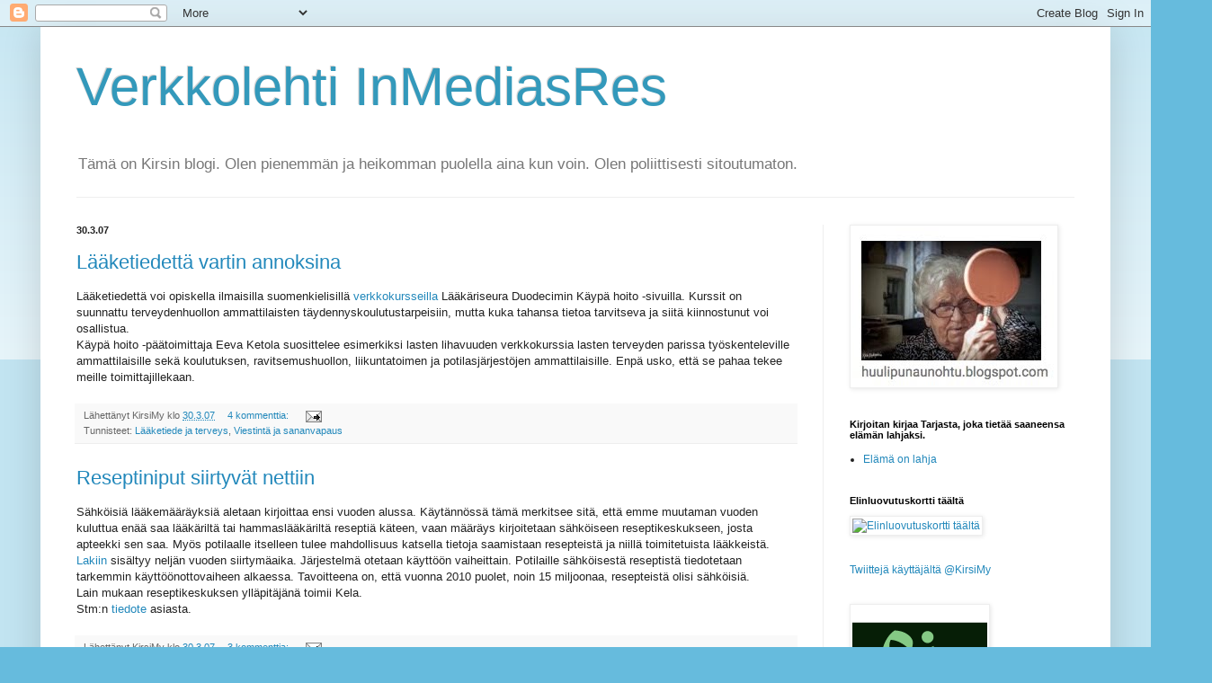

--- FILE ---
content_type: text/html; charset=UTF-8
request_url: https://verkkolehtiinmediasres.blogspot.com/2007/03/
body_size: 36957
content:
<!DOCTYPE html>
<html class='v2' dir='ltr' lang='fi'>
<head>
<link href='https://www.blogger.com/static/v1/widgets/335934321-css_bundle_v2.css' rel='stylesheet' type='text/css'/>
<meta content='width=1100' name='viewport'/>
<meta content='text/html; charset=UTF-8' http-equiv='Content-Type'/>
<meta content='blogger' name='generator'/>
<link href='https://verkkolehtiinmediasres.blogspot.com/favicon.ico' rel='icon' type='image/x-icon'/>
<link href='https://verkkolehtiinmediasres.blogspot.com/2007/03/' rel='canonical'/>
<link rel="alternate" type="application/atom+xml" title="Verkkolehti  InMediasRes - Atom" href="https://verkkolehtiinmediasres.blogspot.com/feeds/posts/default" />
<link rel="alternate" type="application/rss+xml" title="Verkkolehti  InMediasRes - RSS" href="https://verkkolehtiinmediasres.blogspot.com/feeds/posts/default?alt=rss" />
<link rel="service.post" type="application/atom+xml" title="Verkkolehti  InMediasRes - Atom" href="https://www.blogger.com/feeds/19146370/posts/default" />
<!--Can't find substitution for tag [blog.ieCssRetrofitLinks]-->
<meta content='https://verkkolehtiinmediasres.blogspot.com/2007/03/' property='og:url'/>
<meta content='Verkkolehti  InMediasRes' property='og:title'/>
<meta content='Tämä on Kirsin blogi. Olen pienemmän ja heikomman puolella aina kun voin. Olen poliittisesti sitoutumaton.' property='og:description'/>
<title>Verkkolehti  InMediasRes: maaliskuuta 2007</title>
<style id='page-skin-1' type='text/css'><!--
/*
-----------------------------------------------
Blogger Template Style
Name:     Simple
Designer: Blogger
URL:      www.blogger.com
----------------------------------------------- */
/* Content
----------------------------------------------- */
body {
font: normal normal 12px Arial, Tahoma, Helvetica, FreeSans, sans-serif;
color: #222222;
background: #66bbdd none repeat scroll top left;
padding: 0 40px 40px 40px;
}
html body .region-inner {
min-width: 0;
max-width: 100%;
width: auto;
}
h2 {
font-size: 22px;
}
a:link {
text-decoration:none;
color: #2288bb;
}
a:visited {
text-decoration:none;
color: #888888;
}
a:hover {
text-decoration:underline;
color: #33aaff;
}
.body-fauxcolumn-outer .fauxcolumn-inner {
background: transparent url(https://resources.blogblog.com/blogblog/data/1kt/simple/body_gradient_tile_light.png) repeat scroll top left;
_background-image: none;
}
.body-fauxcolumn-outer .cap-top {
position: absolute;
z-index: 1;
height: 400px;
width: 100%;
}
.body-fauxcolumn-outer .cap-top .cap-left {
width: 100%;
background: transparent url(https://resources.blogblog.com/blogblog/data/1kt/simple/gradients_light.png) repeat-x scroll top left;
_background-image: none;
}
.content-outer {
-moz-box-shadow: 0 0 40px rgba(0, 0, 0, .15);
-webkit-box-shadow: 0 0 5px rgba(0, 0, 0, .15);
-goog-ms-box-shadow: 0 0 10px #333333;
box-shadow: 0 0 40px rgba(0, 0, 0, .15);
margin-bottom: 1px;
}
.content-inner {
padding: 10px 10px;
}
.content-inner {
background-color: #ffffff;
}
/* Header
----------------------------------------------- */
.header-outer {
background: transparent none repeat-x scroll 0 -400px;
_background-image: none;
}
.Header h1 {
font: normal normal 60px Arial, Tahoma, Helvetica, FreeSans, sans-serif;
color: #3399bb;
text-shadow: -1px -1px 1px rgba(0, 0, 0, .2);
}
.Header h1 a {
color: #3399bb;
}
.Header .description {
font-size: 140%;
color: #777777;
}
.header-inner .Header .titlewrapper {
padding: 22px 30px;
}
.header-inner .Header .descriptionwrapper {
padding: 0 30px;
}
/* Tabs
----------------------------------------------- */
.tabs-inner .section:first-child {
border-top: 1px solid #eeeeee;
}
.tabs-inner .section:first-child ul {
margin-top: -1px;
border-top: 1px solid #eeeeee;
border-left: 0 solid #eeeeee;
border-right: 0 solid #eeeeee;
}
.tabs-inner .widget ul {
background: #f5f5f5 url(https://resources.blogblog.com/blogblog/data/1kt/simple/gradients_light.png) repeat-x scroll 0 -800px;
_background-image: none;
border-bottom: 1px solid #eeeeee;
margin-top: 0;
margin-left: -30px;
margin-right: -30px;
}
.tabs-inner .widget li a {
display: inline-block;
padding: .6em 1em;
font: normal normal 14px Arial, Tahoma, Helvetica, FreeSans, sans-serif;
color: #999999;
border-left: 1px solid #ffffff;
border-right: 1px solid #eeeeee;
}
.tabs-inner .widget li:first-child a {
border-left: none;
}
.tabs-inner .widget li.selected a, .tabs-inner .widget li a:hover {
color: #000000;
background-color: #eeeeee;
text-decoration: none;
}
/* Columns
----------------------------------------------- */
.main-outer {
border-top: 0 solid #eeeeee;
}
.fauxcolumn-left-outer .fauxcolumn-inner {
border-right: 1px solid #eeeeee;
}
.fauxcolumn-right-outer .fauxcolumn-inner {
border-left: 1px solid #eeeeee;
}
/* Headings
----------------------------------------------- */
div.widget > h2,
div.widget h2.title {
margin: 0 0 1em 0;
font: normal bold 11px Arial, Tahoma, Helvetica, FreeSans, sans-serif;
color: #000000;
}
/* Widgets
----------------------------------------------- */
.widget .zippy {
color: #999999;
text-shadow: 2px 2px 1px rgba(0, 0, 0, .1);
}
.widget .popular-posts ul {
list-style: none;
}
/* Posts
----------------------------------------------- */
h2.date-header {
font: normal bold 11px Arial, Tahoma, Helvetica, FreeSans, sans-serif;
}
.date-header span {
background-color: transparent;
color: #222222;
padding: inherit;
letter-spacing: inherit;
margin: inherit;
}
.main-inner {
padding-top: 30px;
padding-bottom: 30px;
}
.main-inner .column-center-inner {
padding: 0 15px;
}
.main-inner .column-center-inner .section {
margin: 0 15px;
}
.post {
margin: 0 0 25px 0;
}
h3.post-title, .comments h4 {
font: normal normal 22px Arial, Tahoma, Helvetica, FreeSans, sans-serif;
margin: .75em 0 0;
}
.post-body {
font-size: 110%;
line-height: 1.4;
position: relative;
}
.post-body img, .post-body .tr-caption-container, .Profile img, .Image img,
.BlogList .item-thumbnail img {
padding: 2px;
background: #ffffff;
border: 1px solid #eeeeee;
-moz-box-shadow: 1px 1px 5px rgba(0, 0, 0, .1);
-webkit-box-shadow: 1px 1px 5px rgba(0, 0, 0, .1);
box-shadow: 1px 1px 5px rgba(0, 0, 0, .1);
}
.post-body img, .post-body .tr-caption-container {
padding: 5px;
}
.post-body .tr-caption-container {
color: #222222;
}
.post-body .tr-caption-container img {
padding: 0;
background: transparent;
border: none;
-moz-box-shadow: 0 0 0 rgba(0, 0, 0, .1);
-webkit-box-shadow: 0 0 0 rgba(0, 0, 0, .1);
box-shadow: 0 0 0 rgba(0, 0, 0, .1);
}
.post-header {
margin: 0 0 1.5em;
line-height: 1.6;
font-size: 90%;
}
.post-footer {
margin: 20px -2px 0;
padding: 5px 10px;
color: #666666;
background-color: #f9f9f9;
border-bottom: 1px solid #eeeeee;
line-height: 1.6;
font-size: 90%;
}
#comments .comment-author {
padding-top: 1.5em;
border-top: 1px solid #eeeeee;
background-position: 0 1.5em;
}
#comments .comment-author:first-child {
padding-top: 0;
border-top: none;
}
.avatar-image-container {
margin: .2em 0 0;
}
#comments .avatar-image-container img {
border: 1px solid #eeeeee;
}
/* Comments
----------------------------------------------- */
.comments .comments-content .icon.blog-author {
background-repeat: no-repeat;
background-image: url([data-uri]);
}
.comments .comments-content .loadmore a {
border-top: 1px solid #999999;
border-bottom: 1px solid #999999;
}
.comments .comment-thread.inline-thread {
background-color: #f9f9f9;
}
.comments .continue {
border-top: 2px solid #999999;
}
/* Accents
---------------------------------------------- */
.section-columns td.columns-cell {
border-left: 1px solid #eeeeee;
}
.blog-pager {
background: transparent none no-repeat scroll top center;
}
.blog-pager-older-link, .home-link,
.blog-pager-newer-link {
background-color: #ffffff;
padding: 5px;
}
.footer-outer {
border-top: 0 dashed #bbbbbb;
}
/* Mobile
----------------------------------------------- */
body.mobile  {
background-size: auto;
}
.mobile .body-fauxcolumn-outer {
background: transparent none repeat scroll top left;
}
.mobile .body-fauxcolumn-outer .cap-top {
background-size: 100% auto;
}
.mobile .content-outer {
-webkit-box-shadow: 0 0 3px rgba(0, 0, 0, .15);
box-shadow: 0 0 3px rgba(0, 0, 0, .15);
}
.mobile .tabs-inner .widget ul {
margin-left: 0;
margin-right: 0;
}
.mobile .post {
margin: 0;
}
.mobile .main-inner .column-center-inner .section {
margin: 0;
}
.mobile .date-header span {
padding: 0.1em 10px;
margin: 0 -10px;
}
.mobile h3.post-title {
margin: 0;
}
.mobile .blog-pager {
background: transparent none no-repeat scroll top center;
}
.mobile .footer-outer {
border-top: none;
}
.mobile .main-inner, .mobile .footer-inner {
background-color: #ffffff;
}
.mobile-index-contents {
color: #222222;
}
.mobile-link-button {
background-color: #2288bb;
}
.mobile-link-button a:link, .mobile-link-button a:visited {
color: #ffffff;
}
.mobile .tabs-inner .section:first-child {
border-top: none;
}
.mobile .tabs-inner .PageList .widget-content {
background-color: #eeeeee;
color: #000000;
border-top: 1px solid #eeeeee;
border-bottom: 1px solid #eeeeee;
}
.mobile .tabs-inner .PageList .widget-content .pagelist-arrow {
border-left: 1px solid #eeeeee;
}

--></style>
<style id='template-skin-1' type='text/css'><!--
body {
min-width: 1190px;
}
.content-outer, .content-fauxcolumn-outer, .region-inner {
min-width: 1190px;
max-width: 1190px;
_width: 1190px;
}
.main-inner .columns {
padding-left: 0;
padding-right: 310px;
}
.main-inner .fauxcolumn-center-outer {
left: 0;
right: 310px;
/* IE6 does not respect left and right together */
_width: expression(this.parentNode.offsetWidth -
parseInt("0") -
parseInt("310px") + 'px');
}
.main-inner .fauxcolumn-left-outer {
width: 0;
}
.main-inner .fauxcolumn-right-outer {
width: 310px;
}
.main-inner .column-left-outer {
width: 0;
right: 100%;
margin-left: -0;
}
.main-inner .column-right-outer {
width: 310px;
margin-right: -310px;
}
#layout {
min-width: 0;
}
#layout .content-outer {
min-width: 0;
width: 800px;
}
#layout .region-inner {
min-width: 0;
width: auto;
}
body#layout div.add_widget {
padding: 8px;
}
body#layout div.add_widget a {
margin-left: 32px;
}
--></style>
<link href='https://www.blogger.com/dyn-css/authorization.css?targetBlogID=19146370&amp;zx=17f2d62f-87b2-4034-806d-5b10b1fc792a' media='none' onload='if(media!=&#39;all&#39;)media=&#39;all&#39;' rel='stylesheet'/><noscript><link href='https://www.blogger.com/dyn-css/authorization.css?targetBlogID=19146370&amp;zx=17f2d62f-87b2-4034-806d-5b10b1fc792a' rel='stylesheet'/></noscript>
<meta name='google-adsense-platform-account' content='ca-host-pub-1556223355139109'/>
<meta name='google-adsense-platform-domain' content='blogspot.com'/>

</head>
<body class='loading variant-pale'>
<div class='navbar section' id='navbar' name='Navigointipalkki'><div class='widget Navbar' data-version='1' id='Navbar1'><script type="text/javascript">
    function setAttributeOnload(object, attribute, val) {
      if(window.addEventListener) {
        window.addEventListener('load',
          function(){ object[attribute] = val; }, false);
      } else {
        window.attachEvent('onload', function(){ object[attribute] = val; });
      }
    }
  </script>
<div id="navbar-iframe-container"></div>
<script type="text/javascript" src="https://apis.google.com/js/platform.js"></script>
<script type="text/javascript">
      gapi.load("gapi.iframes:gapi.iframes.style.bubble", function() {
        if (gapi.iframes && gapi.iframes.getContext) {
          gapi.iframes.getContext().openChild({
              url: 'https://www.blogger.com/navbar/19146370?origin\x3dhttps://verkkolehtiinmediasres.blogspot.com',
              where: document.getElementById("navbar-iframe-container"),
              id: "navbar-iframe"
          });
        }
      });
    </script><script type="text/javascript">
(function() {
var script = document.createElement('script');
script.type = 'text/javascript';
script.src = '//pagead2.googlesyndication.com/pagead/js/google_top_exp.js';
var head = document.getElementsByTagName('head')[0];
if (head) {
head.appendChild(script);
}})();
</script>
</div></div>
<div class='body-fauxcolumns'>
<div class='fauxcolumn-outer body-fauxcolumn-outer'>
<div class='cap-top'>
<div class='cap-left'></div>
<div class='cap-right'></div>
</div>
<div class='fauxborder-left'>
<div class='fauxborder-right'></div>
<div class='fauxcolumn-inner'>
</div>
</div>
<div class='cap-bottom'>
<div class='cap-left'></div>
<div class='cap-right'></div>
</div>
</div>
</div>
<div class='content'>
<div class='content-fauxcolumns'>
<div class='fauxcolumn-outer content-fauxcolumn-outer'>
<div class='cap-top'>
<div class='cap-left'></div>
<div class='cap-right'></div>
</div>
<div class='fauxborder-left'>
<div class='fauxborder-right'></div>
<div class='fauxcolumn-inner'>
</div>
</div>
<div class='cap-bottom'>
<div class='cap-left'></div>
<div class='cap-right'></div>
</div>
</div>
</div>
<div class='content-outer'>
<div class='content-cap-top cap-top'>
<div class='cap-left'></div>
<div class='cap-right'></div>
</div>
<div class='fauxborder-left content-fauxborder-left'>
<div class='fauxborder-right content-fauxborder-right'></div>
<div class='content-inner'>
<header>
<div class='header-outer'>
<div class='header-cap-top cap-top'>
<div class='cap-left'></div>
<div class='cap-right'></div>
</div>
<div class='fauxborder-left header-fauxborder-left'>
<div class='fauxborder-right header-fauxborder-right'></div>
<div class='region-inner header-inner'>
<div class='header section' id='header' name='Otsikko'><div class='widget Header' data-version='1' id='Header1'>
<div id='header-inner'>
<div class='titlewrapper'>
<h1 class='title'>
<a href='https://verkkolehtiinmediasres.blogspot.com/'>
Verkkolehti  InMediasRes
</a>
</h1>
</div>
<div class='descriptionwrapper'>
<p class='description'><span>Tämä on Kirsin blogi. Olen pienemmän ja heikomman puolella aina kun voin. Olen poliittisesti sitoutumaton.</span></p>
</div>
</div>
</div></div>
</div>
</div>
<div class='header-cap-bottom cap-bottom'>
<div class='cap-left'></div>
<div class='cap-right'></div>
</div>
</div>
</header>
<div class='tabs-outer'>
<div class='tabs-cap-top cap-top'>
<div class='cap-left'></div>
<div class='cap-right'></div>
</div>
<div class='fauxborder-left tabs-fauxborder-left'>
<div class='fauxborder-right tabs-fauxborder-right'></div>
<div class='region-inner tabs-inner'>
<div class='tabs no-items section' id='crosscol' name='Kaikki sarakkeet'></div>
<div class='tabs no-items section' id='crosscol-overflow' name='Cross-Column 2'></div>
</div>
</div>
<div class='tabs-cap-bottom cap-bottom'>
<div class='cap-left'></div>
<div class='cap-right'></div>
</div>
</div>
<div class='main-outer'>
<div class='main-cap-top cap-top'>
<div class='cap-left'></div>
<div class='cap-right'></div>
</div>
<div class='fauxborder-left main-fauxborder-left'>
<div class='fauxborder-right main-fauxborder-right'></div>
<div class='region-inner main-inner'>
<div class='columns fauxcolumns'>
<div class='fauxcolumn-outer fauxcolumn-center-outer'>
<div class='cap-top'>
<div class='cap-left'></div>
<div class='cap-right'></div>
</div>
<div class='fauxborder-left'>
<div class='fauxborder-right'></div>
<div class='fauxcolumn-inner'>
</div>
</div>
<div class='cap-bottom'>
<div class='cap-left'></div>
<div class='cap-right'></div>
</div>
</div>
<div class='fauxcolumn-outer fauxcolumn-left-outer'>
<div class='cap-top'>
<div class='cap-left'></div>
<div class='cap-right'></div>
</div>
<div class='fauxborder-left'>
<div class='fauxborder-right'></div>
<div class='fauxcolumn-inner'>
</div>
</div>
<div class='cap-bottom'>
<div class='cap-left'></div>
<div class='cap-right'></div>
</div>
</div>
<div class='fauxcolumn-outer fauxcolumn-right-outer'>
<div class='cap-top'>
<div class='cap-left'></div>
<div class='cap-right'></div>
</div>
<div class='fauxborder-left'>
<div class='fauxborder-right'></div>
<div class='fauxcolumn-inner'>
</div>
</div>
<div class='cap-bottom'>
<div class='cap-left'></div>
<div class='cap-right'></div>
</div>
</div>
<!-- corrects IE6 width calculation -->
<div class='columns-inner'>
<div class='column-center-outer'>
<div class='column-center-inner'>
<div class='main section' id='main' name='Ensisijainen'><div class='widget Blog' data-version='1' id='Blog1'>
<div class='blog-posts hfeed'>

          <div class="date-outer">
        
<h2 class='date-header'><span>30.3.07</span></h2>

          <div class="date-posts">
        
<div class='post-outer'>
<div class='post hentry uncustomized-post-template' itemprop='blogPost' itemscope='itemscope' itemtype='http://schema.org/BlogPosting'>
<meta content='19146370' itemprop='blogId'/>
<meta content='6742981106443927567' itemprop='postId'/>
<a name='6742981106443927567'></a>
<h3 class='post-title entry-title' itemprop='name'>
<a href='https://verkkolehtiinmediasres.blogspot.com/2007/03/lketiedett-vartin-annoksina.html'>Lääketiedettä vartin annoksina</a>
</h3>
<div class='post-header'>
<div class='post-header-line-1'></div>
</div>
<div class='post-body entry-content' id='post-body-6742981106443927567' itemprop='description articleBody'>
Lääketiedettä voi opiskella ilmaisilla suomenkielisillä <a href="http://www.duodecim.fi/verkkokurssit/">verkkokursseilla</a> Lääkäriseura Duodecimin Käypä hoito -sivuilla. Kurssit on suunnattu terveydenhuollon ammattilaisten täydennyskoulutustarpeisiin, mutta kuka tahansa tietoa tarvitseva ja siitä kiinnostunut voi osallistua.<br />Käypä hoito -päätoimittaja Eeva Ketola suosittelee esimerkiksi lasten lihavuuden verkkokurssia lasten terveyden parissa työskenteleville ammattilaisille sekä koulutuksen, ravitsemushuollon, liikuntatoimen ja potilasjärjestöjen ammattilaisille. Enpä usko, että se pahaa tekee meille toimittajillekaan.
<div style='clear: both;'></div>
</div>
<div class='post-footer'>
<div class='post-footer-line post-footer-line-1'>
<span class='post-author vcard'>
Lähettänyt
<span class='fn' itemprop='author' itemscope='itemscope' itemtype='http://schema.org/Person'>
<span itemprop='name'>KirsiMy</span>
</span>
</span>
<span class='post-timestamp'>
klo
<meta content='https://verkkolehtiinmediasres.blogspot.com/2007/03/lketiedett-vartin-annoksina.html' itemprop='url'/>
<a class='timestamp-link' href='https://verkkolehtiinmediasres.blogspot.com/2007/03/lketiedett-vartin-annoksina.html' rel='bookmark' title='permanent link'><abbr class='published' itemprop='datePublished' title='2007-03-30T12:38:00+03:00'>30.3.07</abbr></a>
</span>
<span class='post-comment-link'>
<a class='comment-link' href='https://www.blogger.com/comment/fullpage/post/19146370/6742981106443927567' onclick=''>
4 kommenttia:
  </a>
</span>
<span class='post-icons'>
<span class='item-action'>
<a href='https://www.blogger.com/email-post/19146370/6742981106443927567' title='Lähetä teksti sähköpostitse'>
<img alt='' class='icon-action' height='13' src='https://resources.blogblog.com/img/icon18_email.gif' width='18'/>
</a>
</span>
</span>
<div class='post-share-buttons goog-inline-block'>
</div>
</div>
<div class='post-footer-line post-footer-line-2'>
<span class='post-labels'>
Tunnisteet:
<a href='https://verkkolehtiinmediasres.blogspot.com/search/label/L%C3%A4%C3%A4ketiede%20ja%20terveys' rel='tag'>Lääketiede ja terveys</a>,
<a href='https://verkkolehtiinmediasres.blogspot.com/search/label/Viestint%C3%A4%20ja%20sananvapaus' rel='tag'>Viestintä ja sananvapaus</a>
</span>
</div>
<div class='post-footer-line post-footer-line-3'>
<span class='post-location'>
</span>
</div>
</div>
</div>
</div>
<div class='post-outer'>
<div class='post hentry uncustomized-post-template' itemprop='blogPost' itemscope='itemscope' itemtype='http://schema.org/BlogPosting'>
<meta content='19146370' itemprop='blogId'/>
<meta content='1885030223286717574' itemprop='postId'/>
<a name='1885030223286717574'></a>
<h3 class='post-title entry-title' itemprop='name'>
<a href='https://verkkolehtiinmediasres.blogspot.com/2007/03/reseptiniput-siirtyvt-nettiin.html'>Reseptiniput siirtyvät nettiin</a>
</h3>
<div class='post-header'>
<div class='post-header-line-1'></div>
</div>
<div class='post-body entry-content' id='post-body-1885030223286717574' itemprop='description articleBody'>
Sähköisiä lääkemääräyksiä aletaan kirjoittaa ensi vuoden alussa. Käytännössä tämä merkitsee sitä, että emme muutaman vuoden kuluttua enää saa lääkäriltä tai hammaslääkäriltä reseptiä käteen, vaan määräys kirjoitetaan sähköiseen reseptikeskukseen, josta apteekki sen saa. Myös potilaalle itselleen tulee mahdollisuus katsella tietoja saamistaan resepteistä ja niillä toimitetuista lääkkeistä.<br /><a href="http://www.finlex.fi/fi/laki/alkup/2007/20070061">Lakiin</a> sisältyy neljän vuoden siirtymäaika. Järjestelmä otetaan käyttöön vaiheittain. Potilaille sähköisestä reseptistä tiedotetaan tarkemmin käyttöönottovaiheen alkaessa. Tavoitteena on, että vuonna 2010 puolet, noin 15 miljoonaa, resepteistä olisi sähköisiä.<br />Lain mukaan reseptikeskuksen ylläpitäjänä toimii Kela.<br />Stm:n <a href="http://www.stm.fi/Resource.phx/publishing/documents/10146/index.htx">tiedote</a> asiasta.
<div style='clear: both;'></div>
</div>
<div class='post-footer'>
<div class='post-footer-line post-footer-line-1'>
<span class='post-author vcard'>
Lähettänyt
<span class='fn' itemprop='author' itemscope='itemscope' itemtype='http://schema.org/Person'>
<span itemprop='name'>KirsiMy</span>
</span>
</span>
<span class='post-timestamp'>
klo
<meta content='https://verkkolehtiinmediasres.blogspot.com/2007/03/reseptiniput-siirtyvt-nettiin.html' itemprop='url'/>
<a class='timestamp-link' href='https://verkkolehtiinmediasres.blogspot.com/2007/03/reseptiniput-siirtyvt-nettiin.html' rel='bookmark' title='permanent link'><abbr class='published' itemprop='datePublished' title='2007-03-30T09:17:00+03:00'>30.3.07</abbr></a>
</span>
<span class='post-comment-link'>
<a class='comment-link' href='https://www.blogger.com/comment/fullpage/post/19146370/1885030223286717574' onclick=''>
3 kommenttia:
  </a>
</span>
<span class='post-icons'>
<span class='item-action'>
<a href='https://www.blogger.com/email-post/19146370/1885030223286717574' title='Lähetä teksti sähköpostitse'>
<img alt='' class='icon-action' height='13' src='https://resources.blogblog.com/img/icon18_email.gif' width='18'/>
</a>
</span>
</span>
<div class='post-share-buttons goog-inline-block'>
</div>
</div>
<div class='post-footer-line post-footer-line-2'>
<span class='post-labels'>
Tunnisteet:
<a href='https://verkkolehtiinmediasres.blogspot.com/search/label/Sosiaali%20ja%20terveys' rel='tag'>Sosiaali ja terveys</a>
</span>
</div>
<div class='post-footer-line post-footer-line-3'>
<span class='post-location'>
</span>
</div>
</div>
</div>
</div>

          </div></div>
        

          <div class="date-outer">
        
<h2 class='date-header'><span>29.3.07</span></h2>

          <div class="date-posts">
        
<div class='post-outer'>
<div class='post hentry uncustomized-post-template' itemprop='blogPost' itemscope='itemscope' itemtype='http://schema.org/BlogPosting'>
<meta content='https://blogger.googleusercontent.com/img/b/R29vZ2xl/AVvXsEit6ZY52MgMu4dw4TVY5Shv8HC7VGgN1PGNXCBrK6UPkPZ-PMNaVit7PI_ruyCHtKks-Xk4bz1iD5fQyEysbzT2WoNrpTE7fWZHzPAz_KbovHmv48OIJDj0Q962lDIlEnywmemHOA/s400/rakkaus.jpg' itemprop='image_url'/>
<meta content='19146370' itemprop='blogId'/>
<meta content='267752546584915059' itemprop='postId'/>
<a name='267752546584915059'></a>
<h3 class='post-title entry-title' itemprop='name'>
<a href='https://verkkolehtiinmediasres.blogspot.com/2007/03/valokuvatorstai-kaunein-sana.html'>Valokuvatorstai: Kaunein sana</a>
</h3>
<div class='post-header'>
<div class='post-header-line-1'></div>
</div>
<div class='post-body entry-content' id='post-body-267752546584915059' itemprop='description articleBody'>
<a href="https://blogger.googleusercontent.com/img/b/R29vZ2xl/AVvXsEit6ZY52MgMu4dw4TVY5Shv8HC7VGgN1PGNXCBrK6UPkPZ-PMNaVit7PI_ruyCHtKks-Xk4bz1iD5fQyEysbzT2WoNrpTE7fWZHzPAz_KbovHmv48OIJDj0Q962lDIlEnywmemHOA/s1600-h/rakkaus.jpg" onblur="try {parent.deselectBloggerImageGracefully();} catch(e) {}"><img alt="" border="0" id="BLOGGER_PHOTO_ID_5047196216136267442" src="https://blogger.googleusercontent.com/img/b/R29vZ2xl/AVvXsEit6ZY52MgMu4dw4TVY5Shv8HC7VGgN1PGNXCBrK6UPkPZ-PMNaVit7PI_ruyCHtKks-Xk4bz1iD5fQyEysbzT2WoNrpTE7fWZHzPAz_KbovHmv48OIJDj0Q962lDIlEnywmemHOA/s400/rakkaus.jpg" style="cursor:pointer; cursor:hand;" /></a><br />Valokuvatorstain <a href="http://inspis.vuodatus.net/blog/506106">tämän viikon haaste</a> on suomen kielen kauneinen sana. Minusta kaunein sana kaikissa kielissä on rakkaus.
<div style='clear: both;'></div>
</div>
<div class='post-footer'>
<div class='post-footer-line post-footer-line-1'>
<span class='post-author vcard'>
Lähettänyt
<span class='fn' itemprop='author' itemscope='itemscope' itemtype='http://schema.org/Person'>
<span itemprop='name'>KirsiMy</span>
</span>
</span>
<span class='post-timestamp'>
klo
<meta content='https://verkkolehtiinmediasres.blogspot.com/2007/03/valokuvatorstai-kaunein-sana.html' itemprop='url'/>
<a class='timestamp-link' href='https://verkkolehtiinmediasres.blogspot.com/2007/03/valokuvatorstai-kaunein-sana.html' rel='bookmark' title='permanent link'><abbr class='published' itemprop='datePublished' title='2007-03-29T07:16:00+03:00'>29.3.07</abbr></a>
</span>
<span class='post-comment-link'>
<a class='comment-link' href='https://www.blogger.com/comment/fullpage/post/19146370/267752546584915059' onclick=''>
30 kommenttia:
  </a>
</span>
<span class='post-icons'>
<span class='item-action'>
<a href='https://www.blogger.com/email-post/19146370/267752546584915059' title='Lähetä teksti sähköpostitse'>
<img alt='' class='icon-action' height='13' src='https://resources.blogblog.com/img/icon18_email.gif' width='18'/>
</a>
</span>
</span>
<div class='post-share-buttons goog-inline-block'>
</div>
</div>
<div class='post-footer-line post-footer-line-2'>
<span class='post-labels'>
Tunnisteet:
<a href='https://verkkolehtiinmediasres.blogspot.com/search/label/Valokuvatorstai' rel='tag'>Valokuvatorstai</a>
</span>
</div>
<div class='post-footer-line post-footer-line-3'>
<span class='post-location'>
</span>
</div>
</div>
</div>
</div>

          </div></div>
        

          <div class="date-outer">
        
<h2 class='date-header'><span>28.3.07</span></h2>

          <div class="date-posts">
        
<div class='post-outer'>
<div class='post hentry uncustomized-post-template' itemprop='blogPost' itemscope='itemscope' itemtype='http://schema.org/BlogPosting'>
<meta content='https://blogger.googleusercontent.com/img/b/R29vZ2xl/AVvXsEguqiTntK3WXEc-rkgjv__OIh34zth0LU3TFdjHVnweOyeunxRFmRwO3HhApdrZ_7N5NCy5AGm3lp40gOEis1Q5e02AxC8b4uOso67Qcg5DeA0AxQsethTtkVTcklYlj8OZign_cA/s320/roska.jpg' itemprop='image_url'/>
<meta content='19146370' itemprop='blogId'/>
<meta content='2846674194409569569' itemprop='postId'/>
<a name='2846674194409569569'></a>
<h3 class='post-title entry-title' itemprop='name'>
<a href='https://verkkolehtiinmediasres.blogspot.com/2007/03/ker-roska-pivss.html'>Kerää roska päivässä</a>
</h3>
<div class='post-header'>
<div class='post-header-line-1'></div>
</div>
<div class='post-body entry-content' id='post-body-2846674194409569569' itemprop='description articleBody'>
<a href="https://blogger.googleusercontent.com/img/b/R29vZ2xl/AVvXsEguqiTntK3WXEc-rkgjv__OIh34zth0LU3TFdjHVnweOyeunxRFmRwO3HhApdrZ_7N5NCy5AGm3lp40gOEis1Q5e02AxC8b4uOso67Qcg5DeA0AxQsethTtkVTcklYlj8OZign_cA/s1600-h/roska.jpg" onblur="try {parent.deselectBloggerImageGracefully();} catch(e) {}"><img alt="" border="0" id="BLOGGER_PHOTO_ID_5046948057220871842" src="https://blogger.googleusercontent.com/img/b/R29vZ2xl/AVvXsEguqiTntK3WXEc-rkgjv__OIh34zth0LU3TFdjHVnweOyeunxRFmRwO3HhApdrZ_7N5NCy5AGm3lp40gOEis1Q5e02AxC8b4uOso67Qcg5DeA0AxQsethTtkVTcklYlj8OZign_cA/s320/roska.jpg" style="float:left; margin:0 10px 10px 0;cursor:pointer; cursor:hand;" /></a><br />Kun tänään kävelin  junalle tutun kilometrin matkan, kadut oli juuri harjattu puhtaiksi. Vain vastaviskatut tupakantumpit pilasivat siistiä kävelytietä. <br />Kaupungilla kiirehdin Bulevardille tiedotustilaisuuteen. Vanhankirkon puistossa oli siistiä, vain yöllisen piknikin jäljet hautakivien lomassa kertoivat, että kaikki eivät jaksa siivota jälkiään.<br /><a href="http://koti.welho.com/jpeltora/roskaliike.html">Roska päivässä -liike</a> on viettää ensi kuussa 7-vuotissynttäreitään.<br />Idean äiti on helsinkiläinen toimittaja Tuula-Maria Ahonen, joka kerää itse roskia ja innostaa muita samaan puuhaan. Tuula-Marian idea on levinnyt laajalti Suomen rajojen ulkopuolellekin.
<div style='clear: both;'></div>
</div>
<div class='post-footer'>
<div class='post-footer-line post-footer-line-1'>
<span class='post-author vcard'>
Lähettänyt
<span class='fn' itemprop='author' itemscope='itemscope' itemtype='http://schema.org/Person'>
<span itemprop='name'>KirsiMy</span>
</span>
</span>
<span class='post-timestamp'>
klo
<meta content='https://verkkolehtiinmediasres.blogspot.com/2007/03/ker-roska-pivss.html' itemprop='url'/>
<a class='timestamp-link' href='https://verkkolehtiinmediasres.blogspot.com/2007/03/ker-roska-pivss.html' rel='bookmark' title='permanent link'><abbr class='published' itemprop='datePublished' title='2007-03-28T15:00:00+03:00'>28.3.07</abbr></a>
</span>
<span class='post-comment-link'>
<a class='comment-link' href='https://www.blogger.com/comment/fullpage/post/19146370/2846674194409569569' onclick=''>
Ei kommentteja:
  </a>
</span>
<span class='post-icons'>
<span class='item-action'>
<a href='https://www.blogger.com/email-post/19146370/2846674194409569569' title='Lähetä teksti sähköpostitse'>
<img alt='' class='icon-action' height='13' src='https://resources.blogblog.com/img/icon18_email.gif' width='18'/>
</a>
</span>
</span>
<div class='post-share-buttons goog-inline-block'>
</div>
</div>
<div class='post-footer-line post-footer-line-2'>
<span class='post-labels'>
Tunnisteet:
<a href='https://verkkolehtiinmediasres.blogspot.com/search/label/El%C3%A4m%C3%A4ntyyli' rel='tag'>Elämäntyyli</a>
</span>
</div>
<div class='post-footer-line post-footer-line-3'>
<span class='post-location'>
</span>
</div>
</div>
</div>
</div>

          </div></div>
        

          <div class="date-outer">
        
<h2 class='date-header'><span>26.3.07</span></h2>

          <div class="date-posts">
        
<div class='post-outer'>
<div class='post hentry uncustomized-post-template' itemprop='blogPost' itemscope='itemscope' itemtype='http://schema.org/BlogPosting'>
<meta content='https://blogger.googleusercontent.com/img/b/R29vZ2xl/AVvXsEjAypDjZxyp49YBBE9di4BwRT9zPjCPL5yFGlQGu1TSd-6PLlENbAM3tPRIG9O9zxxAUdOKRQohxNCoyscdi9rugGA4FeSn6CnF7gUEd0qxgkeo62vNT679g-2o1fLa12j6wbMQtA/s400/hiukkas.jpg' itemprop='image_url'/>
<meta content='19146370' itemprop='blogId'/>
<meta content='7208181681343508568' itemprop='postId'/>
<a name='7208181681343508568'></a>
<h3 class='post-title entry-title' itemprop='name'>
<a href='https://verkkolehtiinmediasres.blogspot.com/2007/03/mit-pienempi-hiukkasia-sen-pahempi.html'>Mitä pienempiä hiukkasia, sen pahempi</a>
</h3>
<div class='post-header'>
<div class='post-header-line-1'></div>
</div>
<div class='post-body entry-content' id='post-body-7208181681343508568' itemprop='description articleBody'>
<a href="https://blogger.googleusercontent.com/img/b/R29vZ2xl/AVvXsEjAypDjZxyp49YBBE9di4BwRT9zPjCPL5yFGlQGu1TSd-6PLlENbAM3tPRIG9O9zxxAUdOKRQohxNCoyscdi9rugGA4FeSn6CnF7gUEd0qxgkeo62vNT679g-2o1fLa12j6wbMQtA/s1600-h/hiukkas.jpg" onblur="try {parent.deselectBloggerImageGracefully();} catch(e) {}"><img alt="" border="0" id="BLOGGER_PHOTO_ID_5046212823039597794" src="https://blogger.googleusercontent.com/img/b/R29vZ2xl/AVvXsEjAypDjZxyp49YBBE9di4BwRT9zPjCPL5yFGlQGu1TSd-6PLlENbAM3tPRIG9O9zxxAUdOKRQohxNCoyscdi9rugGA4FeSn6CnF7gUEd0qxgkeo62vNT679g-2o1fLa12j6wbMQtA/s400/hiukkas.jpg" style="cursor:pointer; cursor:hand;" /></a><br />Pienhiukkaset ovat terveydelle haitallisia. Näin keväisin katupöly kiusaa monia astmaatikkoja ja muita herkkiä ihmisiä. Paha kyllä myös puut kukkivat ja niiden siitepölyille allergiset ovat kovilla.<br />Katupölyn hiukkaset ovat onneksi kuitenkin enimmäkseen suuria ja ne jäävät ylähengitysteitä ärsyttämään. Tällainen pöly saa meidät yskimään, aivastelemaan ja nuhaisiksi.<br />Karkeat hengitettävät hiukkaset menevät keuhkoputkiin ja pienhiukkaset vielä syvemmälle elimistöömme, keuhkorakkuloihin saakka. Erittäin pienet hiukkaset, ultrapienet, tunkeutuvat keuhkorakkuloista verenkiertoon.<br />Hiukkaspitoisuuksien kohoaminen lisää hengitys- ja sydänoireita. Se voi myös sairastuttaa, jopa tappaa. <br />Katalysaattorit eivät ole poistaneet pienhiukkasongelmaa liikenteestä, itse asiassa päinvastoin: katalysaattorit suodattavat isommat partikkelit pois pakokaasusta ja jättävät pienhiukkasille paremman mahdollisuuden tunkeutua syvemmälle keuhkoihin ja verisuonistoon. Huh huh.<br />Sama koskee puun pienpolttoa. Siitä huoneilmaan vapautuu haitallisia pienhoukkasia, jotka ovat erityisen vaarallisia pienille lapsille.<br />Olisi siis terveyden kannalta suotavaa, että energiantuotannon ja liikenteen päästöihin uhrattaisiin tutkimusresursseja.<br /><br />Edit. klo 19.54 Erikoistutkija Raimo O. Salonen: <a href="http://www.heli.fi/content/Liitteet/Salonen_puun_pienpoltto_YT2004.pdf?from=13325635151692002">Puun pienpolton terveyshaitat.</a>
<div style='clear: both;'></div>
</div>
<div class='post-footer'>
<div class='post-footer-line post-footer-line-1'>
<span class='post-author vcard'>
Lähettänyt
<span class='fn' itemprop='author' itemscope='itemscope' itemtype='http://schema.org/Person'>
<span itemprop='name'>KirsiMy</span>
</span>
</span>
<span class='post-timestamp'>
klo
<meta content='https://verkkolehtiinmediasres.blogspot.com/2007/03/mit-pienempi-hiukkasia-sen-pahempi.html' itemprop='url'/>
<a class='timestamp-link' href='https://verkkolehtiinmediasres.blogspot.com/2007/03/mit-pienempi-hiukkasia-sen-pahempi.html' rel='bookmark' title='permanent link'><abbr class='published' itemprop='datePublished' title='2007-03-26T15:21:00+03:00'>26.3.07</abbr></a>
</span>
<span class='post-comment-link'>
<a class='comment-link' href='https://www.blogger.com/comment/fullpage/post/19146370/7208181681343508568' onclick=''>
10 kommenttia:
  </a>
</span>
<span class='post-icons'>
<span class='item-action'>
<a href='https://www.blogger.com/email-post/19146370/7208181681343508568' title='Lähetä teksti sähköpostitse'>
<img alt='' class='icon-action' height='13' src='https://resources.blogblog.com/img/icon18_email.gif' width='18'/>
</a>
</span>
</span>
<div class='post-share-buttons goog-inline-block'>
</div>
</div>
<div class='post-footer-line post-footer-line-2'>
<span class='post-labels'>
Tunnisteet:
<a href='https://verkkolehtiinmediasres.blogspot.com/search/label/L%C3%A4%C3%A4ketiede%20ja%20terveys' rel='tag'>Lääketiede ja terveys</a>
</span>
</div>
<div class='post-footer-line post-footer-line-3'>
<span class='post-location'>
</span>
</div>
</div>
</div>
</div>

          </div></div>
        

          <div class="date-outer">
        
<h2 class='date-header'><span>24.3.07</span></h2>

          <div class="date-posts">
        
<div class='post-outer'>
<div class='post hentry uncustomized-post-template' itemprop='blogPost' itemscope='itemscope' itemtype='http://schema.org/BlogPosting'>
<meta content='https://blogger.googleusercontent.com/img/b/R29vZ2xl/AVvXsEg9j8PxuhFqbJnXwLLxaxlkAB6R8gu0436TjOR1_kTSvB2w2X0jlrL-CwqgYzF-b-l82i9EZoQiABRxtakgKnBaciCFoTPr2v37KB6nYLT1cQnF-6Wo_aiGgDP8kIMqqlR_T67p3w/s200/koep.jpg' itemprop='image_url'/>
<meta content='19146370' itemprop='blogId'/>
<meta content='163482254353367552' itemprop='postId'/>
<a name='163482254353367552'></a>
<h3 class='post-title entry-title' itemprop='name'>
<a href='https://verkkolehtiinmediasres.blogspot.com/2007/03/viranomaistietoa-pandemian-varalta.html'>Viranomaistietoa pandemian varalta</a>
</h3>
<div class='post-header'>
<div class='post-header-line-1'></div>
</div>
<div class='post-body entry-content' id='post-body-163482254353367552' itemprop='description articleBody'>
<a href="https://blogger.googleusercontent.com/img/b/R29vZ2xl/AVvXsEg9j8PxuhFqbJnXwLLxaxlkAB6R8gu0436TjOR1_kTSvB2w2X0jlrL-CwqgYzF-b-l82i9EZoQiABRxtakgKnBaciCFoTPr2v37KB6nYLT1cQnF-6Wo_aiGgDP8kIMqqlR_T67p3w/s1600-h/koep.jpg" onblur="try {parent.deselectBloggerImageGracefully();} catch(e) {}"><img alt="" border="0" id="BLOGGER_PHOTO_ID_5045482987836923074" src="https://blogger.googleusercontent.com/img/b/R29vZ2xl/AVvXsEg9j8PxuhFqbJnXwLLxaxlkAB6R8gu0436TjOR1_kTSvB2w2X0jlrL-CwqgYzF-b-l82i9EZoQiABRxtakgKnBaciCFoTPr2v37KB6nYLT1cQnF-6Wo_aiGgDP8kIMqqlR_T67p3w/s200/koep.jpg" style="float:left; margin:0 10px 10px 0;cursor:pointer; cursor:hand;" /></a><br />Viime keväänä viestimet tulvivat lintuinfluenssatietoa. Isot lehdet olivat laatineet hienoja grafiikoita jo sen varalle, että pandemia alkaa. Grafiikat jouduttiin mukauttamaan normaaliajan tilanteeseen, onneksi.<br />Myös viranomaiset ovat tuottaneet taustatietoa; mielenkiintoinen on esimerkiksi Kansanterveyslaitoksen <a href="http://www.ktl.fi/flu/H5N1-04.HTM">H5-alatyypin lintuinfluenssa -koronologia 2003&#8211;2007</a>.<br /><br />Pandemian mahdollisuus ei ole väistynyt. Kukaan ei tiedä, koska sellainen ehkä tulee. Lääketehtaat kehittelevät rokotetta uutta virusta vastaan. Työtä vaikeuttaa se, että kukaan ei tiedä, mikä viruksen muoto ottaa vallan ja miten virus mahdollisesti muuntuu. <br /><br />Ajantasaista luotettavaa tietoa lintuinfluenssatilanteesta saa suomeksi <a href="http://www.ktl.fi/portal/suomi/osiot/tietoa_terveydesta/terveys_ja_sairaudet/infektiotaudit/lintuinfluenssa/kysymyksia_ja_vastauksia_lintuinfluenssa-_ja_pandemiarokotteista/">Kansanterveyslaitoksen</a> sivuilta, <a href="http://www.stm.fi/Resource.phx/vastt/tervh/lintuflunssa/index.htx">sosiaali- ja terveysministeriön</a> sivuilta sekä <a href="http://www.mmm.fi/fi/index/etusivu/elaimet/elaintaudit/lintuinfluenssa.html">maa- ja metsätalousministeriö</a>.
<div style='clear: both;'></div>
</div>
<div class='post-footer'>
<div class='post-footer-line post-footer-line-1'>
<span class='post-author vcard'>
Lähettänyt
<span class='fn' itemprop='author' itemscope='itemscope' itemtype='http://schema.org/Person'>
<span itemprop='name'>KirsiMy</span>
</span>
</span>
<span class='post-timestamp'>
klo
<meta content='https://verkkolehtiinmediasres.blogspot.com/2007/03/viranomaistietoa-pandemian-varalta.html' itemprop='url'/>
<a class='timestamp-link' href='https://verkkolehtiinmediasres.blogspot.com/2007/03/viranomaistietoa-pandemian-varalta.html' rel='bookmark' title='permanent link'><abbr class='published' itemprop='datePublished' title='2007-03-24T14:27:00+02:00'>24.3.07</abbr></a>
</span>
<span class='post-comment-link'>
<a class='comment-link' href='https://www.blogger.com/comment/fullpage/post/19146370/163482254353367552' onclick=''>
Ei kommentteja:
  </a>
</span>
<span class='post-icons'>
<span class='item-action'>
<a href='https://www.blogger.com/email-post/19146370/163482254353367552' title='Lähetä teksti sähköpostitse'>
<img alt='' class='icon-action' height='13' src='https://resources.blogblog.com/img/icon18_email.gif' width='18'/>
</a>
</span>
</span>
<div class='post-share-buttons goog-inline-block'>
</div>
</div>
<div class='post-footer-line post-footer-line-2'>
<span class='post-labels'>
Tunnisteet:
<a href='https://verkkolehtiinmediasres.blogspot.com/search/label/L%C3%A4%C3%A4ketiede%20ja%20terveys' rel='tag'>Lääketiede ja terveys</a>
</span>
</div>
<div class='post-footer-line post-footer-line-3'>
<span class='post-location'>
</span>
</div>
</div>
</div>
</div>

          </div></div>
        

          <div class="date-outer">
        
<h2 class='date-header'><span>22.3.07</span></h2>

          <div class="date-posts">
        
<div class='post-outer'>
<div class='post hentry uncustomized-post-template' itemprop='blogPost' itemscope='itemscope' itemtype='http://schema.org/BlogPosting'>
<meta content='https://blogger.googleusercontent.com/img/b/R29vZ2xl/AVvXsEjdhgmslVZGeeoQreL0xQihvhmdipVlolckIUrTAbGUr1jIc27jYdQBtPyd2oGDzZkJEvEEME3pEk7DtuN0j9FPjzTQlkK1pzqF5OMMXhI58JDGi_4fmjGZ3mAOAiJ3xNFY_ZnoGA/s200/saias.jpg' itemprop='image_url'/>
<meta content='19146370' itemprop='blogId'/>
<meta content='8076703306830216094' itemprop='postId'/>
<a name='8076703306830216094'></a>
<h3 class='post-title entry-title' itemprop='name'>
<a href='https://verkkolehtiinmediasres.blogspot.com/2007/03/hoitoalan-asiat-nyt-kuntoon.html'>Hoitoalan asiat nyt kuntoon</a>
</h3>
<div class='post-header'>
<div class='post-header-line-1'></div>
</div>
<div class='post-body entry-content' id='post-body-8076703306830216094' itemprop='description articleBody'>
<a href="https://blogger.googleusercontent.com/img/b/R29vZ2xl/AVvXsEjdhgmslVZGeeoQreL0xQihvhmdipVlolckIUrTAbGUr1jIc27jYdQBtPyd2oGDzZkJEvEEME3pEk7DtuN0j9FPjzTQlkK1pzqF5OMMXhI58JDGi_4fmjGZ3mAOAiJ3xNFY_ZnoGA/s1600-h/saias.jpg" onblur="try {parent.deselectBloggerImageGracefully();} catch(e) {}"><img alt="" border="0" id="BLOGGER_PHOTO_ID_5044848101476261042" src="https://blogger.googleusercontent.com/img/b/R29vZ2xl/AVvXsEjdhgmslVZGeeoQreL0xQihvhmdipVlolckIUrTAbGUr1jIc27jYdQBtPyd2oGDzZkJEvEEME3pEk7DtuN0j9FPjzTQlkK1pzqF5OMMXhI58JDGi_4fmjGZ3mAOAiJ3xNFY_ZnoGA/s200/saias.jpg" style="float:left; margin:0 10px 10px 0;cursor:pointer; cursor:hand;" /></a><br /><span style="font-style:italic;">Erikoissairaanhoitoon panostetaan, mutta kuka sinne pääsee, kun terveyskeskukset kurjistuvat?</span><br /><br />Eduskuntavaalien yksi teema oli hoitoalan työvoimapula ja matalat palkat.<br />Itse sälyttäisin heti kärkeen uuden eduskunnan selvitettäväksi, toteutuuko hoitotakuu kaikille kansalaisille tasapuolisesti.<br />Jos lakeja säädetään, niitä pitäisi noudattaa. Kyse ei ole vain Laista hoitoonpääsyn turvaamiseksi, vaan myös Perustuslaista.<br /><br /><span style="font-weight:bold;">Keräsin listan uusista kansanedustajista, joilla on hoitoalan tai lääketieteen koulutus.</span> Jos listassa on puutteita, kertokaa, niin täydennän. Lista löytyy kotisivultani, <a href="http://www.myllyniemi.biz/edusk.html">täältä</a>.<br />Vaikuttakaa. Kansanedustajien sähköpostit ovat muotoa etunimi.sukunimi@eduskunta.fi<br /><br />Sosiaali- ja terveyministeriön <a href="http://www.stm.fi/Resource.phx/vastt/tervh/thpal/hoitoon.htx">hoitotakuutietosivu</a>.
<div style='clear: both;'></div>
</div>
<div class='post-footer'>
<div class='post-footer-line post-footer-line-1'>
<span class='post-author vcard'>
Lähettänyt
<span class='fn' itemprop='author' itemscope='itemscope' itemtype='http://schema.org/Person'>
<span itemprop='name'>KirsiMy</span>
</span>
</span>
<span class='post-timestamp'>
klo
<meta content='https://verkkolehtiinmediasres.blogspot.com/2007/03/hoitoalan-asiat-nyt-kuntoon.html' itemprop='url'/>
<a class='timestamp-link' href='https://verkkolehtiinmediasres.blogspot.com/2007/03/hoitoalan-asiat-nyt-kuntoon.html' rel='bookmark' title='permanent link'><abbr class='published' itemprop='datePublished' title='2007-03-22T21:43:00+02:00'>22.3.07</abbr></a>
</span>
<span class='post-comment-link'>
<a class='comment-link' href='https://www.blogger.com/comment/fullpage/post/19146370/8076703306830216094' onclick=''>
7 kommenttia:
  </a>
</span>
<span class='post-icons'>
<span class='item-action'>
<a href='https://www.blogger.com/email-post/19146370/8076703306830216094' title='Lähetä teksti sähköpostitse'>
<img alt='' class='icon-action' height='13' src='https://resources.blogblog.com/img/icon18_email.gif' width='18'/>
</a>
</span>
</span>
<div class='post-share-buttons goog-inline-block'>
</div>
</div>
<div class='post-footer-line post-footer-line-2'>
<span class='post-labels'>
Tunnisteet:
<a href='https://verkkolehtiinmediasres.blogspot.com/search/label/Mielenterveys' rel='tag'>Mielenterveys</a>,
<a href='https://verkkolehtiinmediasres.blogspot.com/search/label/Sosiaali%20ja%20terveys' rel='tag'>Sosiaali ja terveys</a>
</span>
</div>
<div class='post-footer-line post-footer-line-3'>
<span class='post-location'>
</span>
</div>
</div>
</div>
</div>
<div class='post-outer'>
<div class='post hentry uncustomized-post-template' itemprop='blogPost' itemscope='itemscope' itemtype='http://schema.org/BlogPosting'>
<meta content='https://blogger.googleusercontent.com/img/b/R29vZ2xl/AVvXsEjaPND7lRzOk79XgHwSMiA5XvCsElB3GFTW1ZpHAiEWQ3joTfc3F3V5uixdrhlwAaTRSX601tp8LR8Vs8qEfQooyobgJfNioPndGw4-TZHHLrhI0hJqJjtPgTgBGVnbXzHg8LJ5YA/s400/kotona.jpg' itemprop='image_url'/>
<meta content='19146370' itemprop='blogId'/>
<meta content='3662022245204127753' itemprop='postId'/>
<a name='3662022245204127753'></a>
<h3 class='post-title entry-title' itemprop='name'>
<a href='https://verkkolehtiinmediasres.blogspot.com/2007/03/valokuvatorstai-kodikas-kotoinen.html'>Valokuvatorstai: Kodikas, kotoinen</a>
</h3>
<div class='post-header'>
<div class='post-header-line-1'></div>
</div>
<div class='post-body entry-content' id='post-body-3662022245204127753' itemprop='description articleBody'>
<a href="https://blogger.googleusercontent.com/img/b/R29vZ2xl/AVvXsEjaPND7lRzOk79XgHwSMiA5XvCsElB3GFTW1ZpHAiEWQ3joTfc3F3V5uixdrhlwAaTRSX601tp8LR8Vs8qEfQooyobgJfNioPndGw4-TZHHLrhI0hJqJjtPgTgBGVnbXzHg8LJ5YA/s1600-h/kotona.jpg" onblur="try {parent.deselectBloggerImageGracefully();} catch(e) {}"><img alt="" border="0" id="BLOGGER_PHOTO_ID_5044625647940132002" src="https://blogger.googleusercontent.com/img/b/R29vZ2xl/AVvXsEjaPND7lRzOk79XgHwSMiA5XvCsElB3GFTW1ZpHAiEWQ3joTfc3F3V5uixdrhlwAaTRSX601tp8LR8Vs8qEfQooyobgJfNioPndGw4-TZHHLrhI0hJqJjtPgTgBGVnbXzHg8LJ5YA/s400/kotona.jpg" style="float:left; margin:0 10px 10px 0;cursor:pointer; cursor:hand;" /></a><br /><a href="http://inspis.vuodatus.net/blog/494347">Tämän päivän teema</a> johdatti omat ajatukseni vanhuksiin: heillä on oikeus asua kotona, tutuissa oloissa.<br />Onko heillä myös mahdollisuus saada tarvitessaan hoivaa ja hoitoa vai jäävätkö he voimien pettäessä oman kotinsa vangeiksi?
<div style='clear: both;'></div>
</div>
<div class='post-footer'>
<div class='post-footer-line post-footer-line-1'>
<span class='post-author vcard'>
Lähettänyt
<span class='fn' itemprop='author' itemscope='itemscope' itemtype='http://schema.org/Person'>
<span itemprop='name'>KirsiMy</span>
</span>
</span>
<span class='post-timestamp'>
klo
<meta content='https://verkkolehtiinmediasres.blogspot.com/2007/03/valokuvatorstai-kodikas-kotoinen.html' itemprop='url'/>
<a class='timestamp-link' href='https://verkkolehtiinmediasres.blogspot.com/2007/03/valokuvatorstai-kodikas-kotoinen.html' rel='bookmark' title='permanent link'><abbr class='published' itemprop='datePublished' title='2007-03-22T07:55:00+02:00'>22.3.07</abbr></a>
</span>
<span class='post-comment-link'>
<a class='comment-link' href='https://www.blogger.com/comment/fullpage/post/19146370/3662022245204127753' onclick=''>
30 kommenttia:
  </a>
</span>
<span class='post-icons'>
<span class='item-action'>
<a href='https://www.blogger.com/email-post/19146370/3662022245204127753' title='Lähetä teksti sähköpostitse'>
<img alt='' class='icon-action' height='13' src='https://resources.blogblog.com/img/icon18_email.gif' width='18'/>
</a>
</span>
</span>
<div class='post-share-buttons goog-inline-block'>
</div>
</div>
<div class='post-footer-line post-footer-line-2'>
<span class='post-labels'>
Tunnisteet:
<a href='https://verkkolehtiinmediasres.blogspot.com/search/label/Sosiaali%20ja%20terveys' rel='tag'>Sosiaali ja terveys</a>,
<a href='https://verkkolehtiinmediasres.blogspot.com/search/label/Valokuvatorstai' rel='tag'>Valokuvatorstai</a>
</span>
</div>
<div class='post-footer-line post-footer-line-3'>
<span class='post-location'>
</span>
</div>
</div>
</div>
</div>

          </div></div>
        

          <div class="date-outer">
        
<h2 class='date-header'><span>21.3.07</span></h2>

          <div class="date-posts">
        
<div class='post-outer'>
<div class='post hentry uncustomized-post-template' itemprop='blogPost' itemscope='itemscope' itemtype='http://schema.org/BlogPosting'>
<meta content='https://blogger.googleusercontent.com/img/b/R29vZ2xl/AVvXsEhDRkKI7LoUgB3gd1mPKEdYrWB-3vcgGsLnkRPFrZ5n34xPHzrOjlv5Ic4WK9relYYg6gtQ4q7oyiQnyKPuIZkUAQUwrE7N5bhURmGKDn7Ck4MT4W4qfie2fOHh-ro3VpVyOntsIA/s200/forska.jpg' itemprop='image_url'/>
<meta content='19146370' itemprop='blogId'/>
<meta content='5525486224480716890' itemprop='postId'/>
<a name='5525486224480716890'></a>
<h3 class='post-title entry-title' itemprop='name'>
<a href='https://verkkolehtiinmediasres.blogspot.com/2007/03/ajatusleikki-silppuduunareile.html'>Ajatusleikki silppuduunareile</a>
</h3>
<div class='post-header'>
<div class='post-header-line-1'></div>
</div>
<div class='post-body entry-content' id='post-body-5525486224480716890' itemprop='description articleBody'>
<a href="https://blogger.googleusercontent.com/img/b/R29vZ2xl/AVvXsEhDRkKI7LoUgB3gd1mPKEdYrWB-3vcgGsLnkRPFrZ5n34xPHzrOjlv5Ic4WK9relYYg6gtQ4q7oyiQnyKPuIZkUAQUwrE7N5bhURmGKDn7Ck4MT4W4qfie2fOHh-ro3VpVyOntsIA/s1600-h/forska.jpg" onblur="try {parent.deselectBloggerImageGracefully();} catch(e) {}"><img alt="" border="0" id="BLOGGER_PHOTO_ID_5044401966043356306" src="https://blogger.googleusercontent.com/img/b/R29vZ2xl/AVvXsEhDRkKI7LoUgB3gd1mPKEdYrWB-3vcgGsLnkRPFrZ5n34xPHzrOjlv5Ic4WK9relYYg6gtQ4q7oyiQnyKPuIZkUAQUwrE7N5bhURmGKDn7Ck4MT4W4qfie2fOHh-ro3VpVyOntsIA/s200/forska.jpg" style="float:left; margin:0 10px 10px 0;cursor:pointer; cursor:hand;" /></a><br /><a href="http://nettinarttu.blogspot.com/">Aminan</a> loistava ehdotus oli, että annetaan myös silpputyön tekijöille mahdollisuus kuvitella, miten elämä muuttuisi, jos he olisivat kokopäiväisessä vakituisessa työssä. <br />Niinpä siis tässä kysymyksiä, joihin jokainen halukas silpputyöläinen, pätkätyöläinen ja freelancer voi vastata. Jos kirjoitatte omaan blogiinne vastsauksia, pistäkää kommentti, niin asiasta kiinnostuneet pääsevät lukemaan.<br /><br /><span style="font-weight:bold;">Mitä jos saan vakituisen kokopäivätyön? </span><br />Mitä minulle ja läheisilleni tapahtuu, jos alan saada vakituista kuukausipalkkaa? Muuttaako asemani kansalaisena? Muuttuuko lasteni elämä? Itsemääräämisoikeuteni? Intimiteettisuojani? Itsetuntoni? Harrastukseni? Ruokavalioni? Terveyspalveluni? Ystäväpiirini? Muutunko minä itse? Onko minua?
<div style='clear: both;'></div>
</div>
<div class='post-footer'>
<div class='post-footer-line post-footer-line-1'>
<span class='post-author vcard'>
Lähettänyt
<span class='fn' itemprop='author' itemscope='itemscope' itemtype='http://schema.org/Person'>
<span itemprop='name'>KirsiMy</span>
</span>
</span>
<span class='post-timestamp'>
klo
<meta content='https://verkkolehtiinmediasres.blogspot.com/2007/03/ajatusleikki-silppuduunareile.html' itemprop='url'/>
<a class='timestamp-link' href='https://verkkolehtiinmediasres.blogspot.com/2007/03/ajatusleikki-silppuduunareile.html' rel='bookmark' title='permanent link'><abbr class='published' itemprop='datePublished' title='2007-03-21T17:11:00+02:00'>21.3.07</abbr></a>
</span>
<span class='post-comment-link'>
<a class='comment-link' href='https://www.blogger.com/comment/fullpage/post/19146370/5525486224480716890' onclick=''>
Ei kommentteja:
  </a>
</span>
<span class='post-icons'>
<span class='item-action'>
<a href='https://www.blogger.com/email-post/19146370/5525486224480716890' title='Lähetä teksti sähköpostitse'>
<img alt='' class='icon-action' height='13' src='https://resources.blogblog.com/img/icon18_email.gif' width='18'/>
</a>
</span>
</span>
<div class='post-share-buttons goog-inline-block'>
</div>
</div>
<div class='post-footer-line post-footer-line-2'>
<span class='post-labels'>
Tunnisteet:
<a href='https://verkkolehtiinmediasres.blogspot.com/search/label/Sosiaali%20ja%20terveys' rel='tag'>Sosiaali ja terveys</a>
</span>
</div>
<div class='post-footer-line post-footer-line-3'>
<span class='post-location'>
</span>
</div>
</div>
</div>
</div>

          </div></div>
        

          <div class="date-outer">
        
<h2 class='date-header'><span>20.3.07</span></h2>

          <div class="date-posts">
        
<div class='post-outer'>
<div class='post hentry uncustomized-post-template' itemprop='blogPost' itemscope='itemscope' itemtype='http://schema.org/BlogPosting'>
<meta content='https://blogger.googleusercontent.com/img/b/R29vZ2xl/AVvXsEidFgO8u6KgAloYdgWmENLlMQM4BL7-6HQOTeLXmJfNdhIW6UVN209ET8LEK0Jchk_77ZL8OHfssNPzKZDwL_6HDix-j_C6KElERc4DL8D0Uwe2bmwgW2BlzMjoyR7cnsfKqyqu5g/s200/sipu.jpg' itemprop='image_url'/>
<meta content='19146370' itemprop='blogId'/>
<meta content='7211152448115209609' itemprop='postId'/>
<a name='7211152448115209609'></a>
<h3 class='post-title entry-title' itemprop='name'>
<a href='https://verkkolehtiinmediasres.blogspot.com/2007/03/ajatusleikin-aika.html'>Ajatusleikin aika</a>
</h3>
<div class='post-header'>
<div class='post-header-line-1'></div>
</div>
<div class='post-body entry-content' id='post-body-7211152448115209609' itemprop='description articleBody'>
<a href="https://blogger.googleusercontent.com/img/b/R29vZ2xl/AVvXsEidFgO8u6KgAloYdgWmENLlMQM4BL7-6HQOTeLXmJfNdhIW6UVN209ET8LEK0Jchk_77ZL8OHfssNPzKZDwL_6HDix-j_C6KElERc4DL8D0Uwe2bmwgW2BlzMjoyR7cnsfKqyqu5g/s1600-h/sipu.jpg" onblur="try {parent.deselectBloggerImageGracefully();} catch(e) {}"><img alt="" border="0" id="BLOGGER_PHOTO_ID_5044107584689921154" src="https://blogger.googleusercontent.com/img/b/R29vZ2xl/AVvXsEidFgO8u6KgAloYdgWmENLlMQM4BL7-6HQOTeLXmJfNdhIW6UVN209ET8LEK0Jchk_77ZL8OHfssNPzKZDwL_6HDix-j_C6KElERc4DL8D0Uwe2bmwgW2BlzMjoyR7cnsfKqyqu5g/s200/sipu.jpg" style="float:left; margin:0 10px 10px 0;cursor:pointer; cursor:hand;" /></a><br />Sydämellinen kiitos Neulekirpulle, joka kaivoi esiin <a href="http://verkkolehtiinmediasres.blogspot.com/2007/01/ajatusleikki.html">vanhan postaukseni tammikuun lopulta</a>. Siinä haastan meitä kaikkia ajatusleikkiin, jossa vakituinen toimeentulo romahtaa.<br /><br /><a href="http://kuvauksia.blogspot.com/2007/03/ajatusleikki.html">Neulekirppu</a> on vastannut erittäin mielenkiintoisella tavalla kysymyksiini omassa Kuvauksia by Neulekirppu -blogissaan.<br />Haasteeseen tarttui myös aina valpas <a href="http://haloefekti2.blogspot.com/2007/03/ajatusleikki.html">Halo Efekti</a>. Kiitos jälleen kerran Halolle.<br />Edit. 30.3.<br /><a href="http://alvari.typepad.fi/ajatus/2007/03/ajatusleikki.html">Jussi</a> on vastannut haasteeseen. <br /><a href="http://hyasintti.vuodatus.net/blog/509470?showcomments=yes#bottom">Obeesia</a> on tarttunut haasteeseen.<br /><br />Nyt tekisi mieleni haastaa muutama bloggaaja lisää. Haastanpa siis <a href="http://blogisisko.blogspot.com/index.html">Blogisiskon</a>, <a href="http://kelailua.blogspot.com/index.html">Jukka Kumpuvuoren</a> ja Vakavien ajatusten <a href="http://alvari.typepad.fi/ajatus/">Jussin</a> ajatusleikkiin. Toivottavasti ette pane pahaksenne tätä haastetta.<br />Kuka vain tahtoo, on tervetullut mukaan. Kiva on, jos ilmoitatte, missä vastauksia on.<br />Erityisen toivottavaa olisi, että uuden eduskunnan jäsenet tekisivät tällaisen elämysmatkan. Lämpimästi tervetuloa, kaikki parlamentaarikot, mukaan :)
<div style='clear: both;'></div>
</div>
<div class='post-footer'>
<div class='post-footer-line post-footer-line-1'>
<span class='post-author vcard'>
Lähettänyt
<span class='fn' itemprop='author' itemscope='itemscope' itemtype='http://schema.org/Person'>
<span itemprop='name'>KirsiMy</span>
</span>
</span>
<span class='post-timestamp'>
klo
<meta content='https://verkkolehtiinmediasres.blogspot.com/2007/03/ajatusleikin-aika.html' itemprop='url'/>
<a class='timestamp-link' href='https://verkkolehtiinmediasres.blogspot.com/2007/03/ajatusleikin-aika.html' rel='bookmark' title='permanent link'><abbr class='published' itemprop='datePublished' title='2007-03-20T22:07:00+02:00'>20.3.07</abbr></a>
</span>
<span class='post-comment-link'>
<a class='comment-link' href='https://www.blogger.com/comment/fullpage/post/19146370/7211152448115209609' onclick=''>
6 kommenttia:
  </a>
</span>
<span class='post-icons'>
<span class='item-action'>
<a href='https://www.blogger.com/email-post/19146370/7211152448115209609' title='Lähetä teksti sähköpostitse'>
<img alt='' class='icon-action' height='13' src='https://resources.blogblog.com/img/icon18_email.gif' width='18'/>
</a>
</span>
</span>
<div class='post-share-buttons goog-inline-block'>
</div>
</div>
<div class='post-footer-line post-footer-line-2'>
<span class='post-labels'>
Tunnisteet:
<a href='https://verkkolehtiinmediasres.blogspot.com/search/label/Sosiaali%20ja%20terveys' rel='tag'>Sosiaali ja terveys</a>
</span>
</div>
<div class='post-footer-line post-footer-line-3'>
<span class='post-location'>
</span>
</div>
</div>
</div>
</div>

          </div></div>
        

          <div class="date-outer">
        
<h2 class='date-header'><span>19.3.07</span></h2>

          <div class="date-posts">
        
<div class='post-outer'>
<div class='post hentry uncustomized-post-template' itemprop='blogPost' itemscope='itemscope' itemtype='http://schema.org/BlogPosting'>
<meta content='https://blogger.googleusercontent.com/img/b/R29vZ2xl/AVvXsEieKqrbyBQtZeKYUznk_Q9LyDzZ1Wyu1nGsQaxws6fu-xessnMBH-xWlKBLvt-eCVehOR8XFfIykmpgNsaj8kt5aBpJXlk2r_83CaumsqdWnKXNoyIiqGc0RWE1vQaUjqYYp1nl9Q/s400/sydan.jpg' itemprop='image_url'/>
<meta content='19146370' itemprop='blogId'/>
<meta content='4267966295888495487' itemprop='postId'/>
<a name='4267966295888495487'></a>
<h3 class='post-title entry-title' itemprop='name'>
<a href='https://verkkolehtiinmediasres.blogspot.com/2007/03/ensimminen-miksi-lihomme-juttu-on.html'>Ensimmäinen Miksi lihomme -juttu on ilmestynyt</a>
</h3>
<div class='post-header'>
<div class='post-header-line-1'></div>
</div>
<div class='post-body entry-content' id='post-body-4267966295888495487' itemprop='description articleBody'>
<a href="https://blogger.googleusercontent.com/img/b/R29vZ2xl/AVvXsEieKqrbyBQtZeKYUznk_Q9LyDzZ1Wyu1nGsQaxws6fu-xessnMBH-xWlKBLvt-eCVehOR8XFfIykmpgNsaj8kt5aBpJXlk2r_83CaumsqdWnKXNoyIiqGc0RWE1vQaUjqYYp1nl9Q/s1600-h/sydan.jpg" onblur="try {parent.deselectBloggerImageGracefully();} catch(e) {}"><img alt="" border="0" id="BLOGGER_PHOTO_ID_5043598879466451602" src="https://blogger.googleusercontent.com/img/b/R29vZ2xl/AVvXsEieKqrbyBQtZeKYUznk_Q9LyDzZ1Wyu1nGsQaxws6fu-xessnMBH-xWlKBLvt-eCVehOR8XFfIykmpgNsaj8kt5aBpJXlk2r_83CaumsqdWnKXNoyIiqGc0RWE1vQaUjqYYp1nl9Q/s400/sydan.jpg" style="float:left; margin:0 10px 10px 0;cursor:pointer; cursor:hand;" /></a><br />Kiitos vielä kerran teille kaikille, jotka vastasitte <a href="http://verkkolehtiinmediasres.blogspot.com/2007/02/miksi-ihmeess-me-lihomme.html">Miksi lihomme -kysymyksiini</a>.<br />Sydämen verkkolehti 2/07 ja Sydän 2/07 ovat nyt julkaisseet juttumme.<br />Tässä linkki <a href="http://www.sydan.fi/uusin_lehti/artikkelit/fi_FI/Terveellista_sakkikaupalla_sinkulle/">verkkolehden juttuun</a>.<br />Printtilehden juttu on osa verkkolehden jutusta. Jos te haastatteluun osallistuneet tahdotte printtilehden, ilmoittakaa yhteystietonne sähköpostiini.<br />Lisää juttuja on luvassa.
<div style='clear: both;'></div>
</div>
<div class='post-footer'>
<div class='post-footer-line post-footer-line-1'>
<span class='post-author vcard'>
Lähettänyt
<span class='fn' itemprop='author' itemscope='itemscope' itemtype='http://schema.org/Person'>
<span itemprop='name'>KirsiMy</span>
</span>
</span>
<span class='post-timestamp'>
klo
<meta content='https://verkkolehtiinmediasres.blogspot.com/2007/03/ensimminen-miksi-lihomme-juttu-on.html' itemprop='url'/>
<a class='timestamp-link' href='https://verkkolehtiinmediasres.blogspot.com/2007/03/ensimminen-miksi-lihomme-juttu-on.html' rel='bookmark' title='permanent link'><abbr class='published' itemprop='datePublished' title='2007-03-19T13:24:00+02:00'>19.3.07</abbr></a>
</span>
<span class='post-comment-link'>
<a class='comment-link' href='https://www.blogger.com/comment/fullpage/post/19146370/4267966295888495487' onclick=''>
2 kommenttia:
  </a>
</span>
<span class='post-icons'>
<span class='item-action'>
<a href='https://www.blogger.com/email-post/19146370/4267966295888495487' title='Lähetä teksti sähköpostitse'>
<img alt='' class='icon-action' height='13' src='https://resources.blogblog.com/img/icon18_email.gif' width='18'/>
</a>
</span>
</span>
<div class='post-share-buttons goog-inline-block'>
</div>
</div>
<div class='post-footer-line post-footer-line-2'>
<span class='post-labels'>
Tunnisteet:
<a href='https://verkkolehtiinmediasres.blogspot.com/search/label/Nuuskimassa' rel='tag'>Nuuskimassa</a>,
<a href='https://verkkolehtiinmediasres.blogspot.com/search/label/Sosiaali%20ja%20terveys' rel='tag'>Sosiaali ja terveys</a>,
<a href='https://verkkolehtiinmediasres.blogspot.com/search/label/Viestint%C3%A4%20ja%20sananvapaus' rel='tag'>Viestintä ja sananvapaus</a>
</span>
</div>
<div class='post-footer-line post-footer-line-3'>
<span class='post-location'>
</span>
</div>
</div>
</div>
</div>
<div class='post-outer'>
<div class='post hentry uncustomized-post-template' itemprop='blogPost' itemscope='itemscope' itemtype='http://schema.org/BlogPosting'>
<meta content='19146370' itemprop='blogId'/>
<meta content='337833066682165913' itemprop='postId'/>
<a name='337833066682165913'></a>
<h3 class='post-title entry-title' itemprop='name'>
<a href='https://verkkolehtiinmediasres.blogspot.com/2007/03/anna-alepaan-palautetta-k-kaupan.html'>Anna Alepaan palautetta K-kaupan palvelusta, ole hyvä</a>
</h3>
<div class='post-header'>
<div class='post-header-line-1'></div>
</div>
<div class='post-body entry-content' id='post-body-337833066682165913' itemprop='description articleBody'>
Yksityinen terveyspalvelualan osakeyhtiö Coronaria Impact Oy kerää ihmisten kokemuksia julkisen terveydenhuollon tasosta, siis julkisen terveydenhuollon tasosta. Firma on teetättänyt nettikyselyn, jossa selvitetään vastaajan kokemuksia oman terveyskeskuksen tai neuvolan henkilökunnan ammattitaidosta ja palvelualttiudesta. Huomiota kiinnitetään myös asiakkaan saaman ohjeistuksen laatuun ja henkilökunnan kiireisyyteen.<br />Vastata voi Coronaria Media Oy:n omilla sivustoilla <a href="http://www.poliklinikka.fi/">poliklinikka.fi</a> ja <a href="http://www.helistin.fi/">helistin.fi</a>. Aikaa on maalikuun loppuun. Coronaria Impact Oy lupaa julkistaa tulokset kevään kuluessa.<br /><br />Itse en kuitenkaan vastaisi yksityisen lääkäripalvelufirman julkisia palveluita koskevaan kyselyyn. Olkoonkin, että purnattavaa olisi kirjaksi asti. <br />Itse siis odotan, että oma kuntani ilmoittaa nettikyselystä, jossa saisin kertoa kokemuksiani terveyskeskuksen asiakkaana ja saisin antaa kaupunkilaisten terveyttä edistäviä parannusehdotuksia toimintamalleihin.<br />Tervetulleita olisivat myös yksityisiä lääkäripalveluja käsittelevät palautepaikat. Ihmiset eivät aina saa myöskään niistä hyvää hoitoa tai hyvää palvelua vastineeksi rahoilleen.<br /><br /><span style="font-style:italic;">Edit. klo 14.23 Tj Timo Kaukonen vastasi sähköpostitse lähettämääni tiedusteluun postaamisen jälkeen.<br />Coronara-konsernin toimialaan ei kuulu lääkäripalveluja. Sen sijaan Concordia Impact tekee hoitoalan laatutyötä. Saman konsernin Coronaria Hoitoketju Oy harjoittaa hoitoalan henkilöstövälitystä.<br />Tämän tarkennuksen jälkeen on nöyrästi tunnustettava, että yllä esittämäni ihmettely menettää kärkensä.</span>
<div style='clear: both;'></div>
</div>
<div class='post-footer'>
<div class='post-footer-line post-footer-line-1'>
<span class='post-author vcard'>
Lähettänyt
<span class='fn' itemprop='author' itemscope='itemscope' itemtype='http://schema.org/Person'>
<span itemprop='name'>KirsiMy</span>
</span>
</span>
<span class='post-timestamp'>
klo
<meta content='https://verkkolehtiinmediasres.blogspot.com/2007/03/anna-alepaan-palautetta-k-kaupan.html' itemprop='url'/>
<a class='timestamp-link' href='https://verkkolehtiinmediasres.blogspot.com/2007/03/anna-alepaan-palautetta-k-kaupan.html' rel='bookmark' title='permanent link'><abbr class='published' itemprop='datePublished' title='2007-03-19T12:26:00+02:00'>19.3.07</abbr></a>
</span>
<span class='post-comment-link'>
<a class='comment-link' href='https://www.blogger.com/comment/fullpage/post/19146370/337833066682165913' onclick=''>
4 kommenttia:
  </a>
</span>
<span class='post-icons'>
<span class='item-action'>
<a href='https://www.blogger.com/email-post/19146370/337833066682165913' title='Lähetä teksti sähköpostitse'>
<img alt='' class='icon-action' height='13' src='https://resources.blogblog.com/img/icon18_email.gif' width='18'/>
</a>
</span>
</span>
<div class='post-share-buttons goog-inline-block'>
</div>
</div>
<div class='post-footer-line post-footer-line-2'>
<span class='post-labels'>
Tunnisteet:
<a href='https://verkkolehtiinmediasres.blogspot.com/search/label/Nuuskimassa' rel='tag'>Nuuskimassa</a>
</span>
</div>
<div class='post-footer-line post-footer-line-3'>
<span class='post-location'>
</span>
</div>
</div>
</div>
</div>
<div class='post-outer'>
<div class='post hentry uncustomized-post-template' itemprop='blogPost' itemscope='itemscope' itemtype='http://schema.org/BlogPosting'>
<meta content='19146370' itemprop='blogId'/>
<meta content='158138529290771149' itemprop='postId'/>
<a name='158138529290771149'></a>
<h3 class='post-title entry-title' itemprop='name'>
<a href='https://verkkolehtiinmediasres.blogspot.com/2007/03/neljn-vuoden-ptkduuni.html'>Neljän vuoden pätkäduuni</a>
</h3>
<div class='post-header'>
<div class='post-header-line-1'></div>
</div>
<div class='post-body entry-content' id='post-body-158138529290771149' itemprop='description articleBody'>
Uuden eduskunnan enemmistö ei nyt sitten pidä maijameikäläisten pätkätöitä ongelmana, kertoo Ylen radion ykköskanava tänä aamuna. Toimitus on analysoinut uusien kansanedustajien vastaukset vaalikoneiden pätkätyökysymyksiin.<br />Kansa on puhunut. Olen eri mieltä kansan kanssa. Uusilla parlamentaarikoilla on <a href="http://kemppinen.blogspot.com/2007/03/suuret-sukupolvet.html">edessään</a> neljän vuoden hyväpalkkainen pätkätyö, mutta moni tavallinen ihminen joutuu tyytymään vajaan vuoden pätkään tai pelkkään huonosti palkattuun silppuun. Sellaisen elämäntavan yhteiskunnalliset seuraukset nakertavat muutakin kuin silppuduunarin sielua.
<div style='clear: both;'></div>
</div>
<div class='post-footer'>
<div class='post-footer-line post-footer-line-1'>
<span class='post-author vcard'>
Lähettänyt
<span class='fn' itemprop='author' itemscope='itemscope' itemtype='http://schema.org/Person'>
<span itemprop='name'>KirsiMy</span>
</span>
</span>
<span class='post-timestamp'>
klo
<meta content='https://verkkolehtiinmediasres.blogspot.com/2007/03/neljn-vuoden-ptkduuni.html' itemprop='url'/>
<a class='timestamp-link' href='https://verkkolehtiinmediasres.blogspot.com/2007/03/neljn-vuoden-ptkduuni.html' rel='bookmark' title='permanent link'><abbr class='published' itemprop='datePublished' title='2007-03-19T09:03:00+02:00'>19.3.07</abbr></a>
</span>
<span class='post-comment-link'>
<a class='comment-link' href='https://www.blogger.com/comment/fullpage/post/19146370/158138529290771149' onclick=''>
6 kommenttia:
  </a>
</span>
<span class='post-icons'>
<span class='item-action'>
<a href='https://www.blogger.com/email-post/19146370/158138529290771149' title='Lähetä teksti sähköpostitse'>
<img alt='' class='icon-action' height='13' src='https://resources.blogblog.com/img/icon18_email.gif' width='18'/>
</a>
</span>
</span>
<div class='post-share-buttons goog-inline-block'>
</div>
</div>
<div class='post-footer-line post-footer-line-2'>
<span class='post-labels'>
Tunnisteet:
<a href='https://verkkolehtiinmediasres.blogspot.com/search/label/Sosiaali%20ja%20terveys' rel='tag'>Sosiaali ja terveys</a>
</span>
</div>
<div class='post-footer-line post-footer-line-3'>
<span class='post-location'>
</span>
</div>
</div>
</div>
</div>
<div class='post-outer'>
<div class='post hentry uncustomized-post-template' itemprop='blogPost' itemscope='itemscope' itemtype='http://schema.org/BlogPosting'>
<meta content='19146370' itemprop='blogId'/>
<meta content='9067800042361386094' itemprop='postId'/>
<a name='9067800042361386094'></a>
<h3 class='post-title entry-title' itemprop='name'>
<a href='https://verkkolehtiinmediasres.blogspot.com/2007/03/aamun-sitaatti.html'>Aamun sitaatti</a>
</h3>
<div class='post-header'>
<div class='post-header-line-1'></div>
</div>
<div class='post-body entry-content' id='post-body-9067800042361386094' itemprop='description articleBody'>
Perussuomalaisten Timo Soinia kuunnellessa tulee jo elävästi mieleen isä-Vennamo. Soinin toteamus "Missä EU, siellä ongelma" on jo politiikan historiaa.<br />Tämän aamun Soini-sitaatti kirvoitti hymyn: "Minähän en ole oikealla, vaan oikeassa".
<div style='clear: both;'></div>
</div>
<div class='post-footer'>
<div class='post-footer-line post-footer-line-1'>
<span class='post-author vcard'>
Lähettänyt
<span class='fn' itemprop='author' itemscope='itemscope' itemtype='http://schema.org/Person'>
<span itemprop='name'>KirsiMy</span>
</span>
</span>
<span class='post-timestamp'>
klo
<meta content='https://verkkolehtiinmediasres.blogspot.com/2007/03/aamun-sitaatti.html' itemprop='url'/>
<a class='timestamp-link' href='https://verkkolehtiinmediasres.blogspot.com/2007/03/aamun-sitaatti.html' rel='bookmark' title='permanent link'><abbr class='published' itemprop='datePublished' title='2007-03-19T07:52:00+02:00'>19.3.07</abbr></a>
</span>
<span class='post-comment-link'>
<a class='comment-link' href='https://www.blogger.com/comment/fullpage/post/19146370/9067800042361386094' onclick=''>
Ei kommentteja:
  </a>
</span>
<span class='post-icons'>
<span class='item-action'>
<a href='https://www.blogger.com/email-post/19146370/9067800042361386094' title='Lähetä teksti sähköpostitse'>
<img alt='' class='icon-action' height='13' src='https://resources.blogblog.com/img/icon18_email.gif' width='18'/>
</a>
</span>
</span>
<div class='post-share-buttons goog-inline-block'>
</div>
</div>
<div class='post-footer-line post-footer-line-2'>
<span class='post-labels'>
Tunnisteet:
<a href='https://verkkolehtiinmediasres.blogspot.com/search/label/Politiikka' rel='tag'>Politiikka</a>
</span>
</div>
<div class='post-footer-line post-footer-line-3'>
<span class='post-location'>
</span>
</div>
</div>
</div>
</div>

          </div></div>
        

          <div class="date-outer">
        
<h2 class='date-header'><span>18.3.07</span></h2>

          <div class="date-posts">
        
<div class='post-outer'>
<div class='post hentry uncustomized-post-template' itemprop='blogPost' itemscope='itemscope' itemtype='http://schema.org/BlogPosting'>
<meta content='https://blogger.googleusercontent.com/img/b/R29vZ2xl/AVvXsEi2hswzWv1WdRNK2G90rn4PYWnFo9Rb3sQE0QhzjE7k0IJIv5IsFZjygJafxbL-5btnQUM6cQ4bGwTd8DAZ1spYsvEcxJJnqJE7Uadv59O_BFonJPMnsUN7wRC2lyriY8WckHvZuw/s320/vaalit.jpg' itemprop='image_url'/>
<meta content='19146370' itemprop='blogId'/>
<meta content='7560075955050235279' itemprop='postId'/>
<a name='7560075955050235279'></a>
<h3 class='post-title entry-title' itemprop='name'>
<a href='https://verkkolehtiinmediasres.blogspot.com/2007/03/tnn-voimme-vaikuttaa.html'>Tänään voimme vaikuttaa</a>
</h3>
<div class='post-header'>
<div class='post-header-line-1'></div>
</div>
<div class='post-body entry-content' id='post-body-7560075955050235279' itemprop='description articleBody'>
<a href="https://blogger.googleusercontent.com/img/b/R29vZ2xl/AVvXsEi2hswzWv1WdRNK2G90rn4PYWnFo9Rb3sQE0QhzjE7k0IJIv5IsFZjygJafxbL-5btnQUM6cQ4bGwTd8DAZ1spYsvEcxJJnqJE7Uadv59O_BFonJPMnsUN7wRC2lyriY8WckHvZuw/s1600-h/vaalit.jpg" onblur="try {parent.deselectBloggerImageGracefully();} catch(e) {}"><img alt="" border="0" id="BLOGGER_PHOTO_ID_5043132738075882114" src="https://blogger.googleusercontent.com/img/b/R29vZ2xl/AVvXsEi2hswzWv1WdRNK2G90rn4PYWnFo9Rb3sQE0QhzjE7k0IJIv5IsFZjygJafxbL-5btnQUM6cQ4bGwTd8DAZ1spYsvEcxJJnqJE7Uadv59O_BFonJPMnsUN7wRC2lyriY8WckHvZuw/s320/vaalit.jpg" style="float:left; margin:0 10px 10px 0;cursor:pointer; cursor:hand;" /></a><br />Jos et tiedä, ketä äänestää, käy <a href="http://verkkolehtiinmediasres.blogspot.com/2007/03/vaalikoneella.html">vaalikoneella</a>.
<div style='clear: both;'></div>
</div>
<div class='post-footer'>
<div class='post-footer-line post-footer-line-1'>
<span class='post-author vcard'>
Lähettänyt
<span class='fn' itemprop='author' itemscope='itemscope' itemtype='http://schema.org/Person'>
<span itemprop='name'>KirsiMy</span>
</span>
</span>
<span class='post-timestamp'>
klo
<meta content='https://verkkolehtiinmediasres.blogspot.com/2007/03/tnn-voimme-vaikuttaa.html' itemprop='url'/>
<a class='timestamp-link' href='https://verkkolehtiinmediasres.blogspot.com/2007/03/tnn-voimme-vaikuttaa.html' rel='bookmark' title='permanent link'><abbr class='published' itemprop='datePublished' title='2007-03-18T07:24:00+02:00'>18.3.07</abbr></a>
</span>
<span class='post-comment-link'>
<a class='comment-link' href='https://www.blogger.com/comment/fullpage/post/19146370/7560075955050235279' onclick=''>
3 kommenttia:
  </a>
</span>
<span class='post-icons'>
<span class='item-action'>
<a href='https://www.blogger.com/email-post/19146370/7560075955050235279' title='Lähetä teksti sähköpostitse'>
<img alt='' class='icon-action' height='13' src='https://resources.blogblog.com/img/icon18_email.gif' width='18'/>
</a>
</span>
</span>
<div class='post-share-buttons goog-inline-block'>
</div>
</div>
<div class='post-footer-line post-footer-line-2'>
<span class='post-labels'>
Tunnisteet:
<a href='https://verkkolehtiinmediasres.blogspot.com/search/label/Politiikka' rel='tag'>Politiikka</a>
</span>
</div>
<div class='post-footer-line post-footer-line-3'>
<span class='post-location'>
</span>
</div>
</div>
</div>
</div>

          </div></div>
        

          <div class="date-outer">
        
<h2 class='date-header'><span>16.3.07</span></h2>

          <div class="date-posts">
        
<div class='post-outer'>
<div class='post hentry uncustomized-post-template' itemprop='blogPost' itemscope='itemscope' itemtype='http://schema.org/BlogPosting'>
<meta content='19146370' itemprop='blogId'/>
<meta content='2647902187498723671' itemprop='postId'/>
<a name='2647902187498723671'></a>
<h3 class='post-title entry-title' itemprop='name'>
<a href='https://verkkolehtiinmediasres.blogspot.com/2007/03/ajantasaista-hlytystietoa-kumiankalta.html'>Ajantasaista hälytystietoa Kumiankalta</a>
</h3>
<div class='post-header'>
<div class='post-header-line-1'></div>
</div>
<div class='post-body entry-content' id='post-body-2647902187498723671' itemprop='description articleBody'>
Netistä löytyy <a href="http://www.kumiankka.net/halytysmap.php">kumiankka.net</a>-sivustolta havainnollista, ajantasaista tietoa siitä, millaisia onnettomuuksia Suomessa on tapahtunut.
<div style='clear: both;'></div>
</div>
<div class='post-footer'>
<div class='post-footer-line post-footer-line-1'>
<span class='post-author vcard'>
Lähettänyt
<span class='fn' itemprop='author' itemscope='itemscope' itemtype='http://schema.org/Person'>
<span itemprop='name'>KirsiMy</span>
</span>
</span>
<span class='post-timestamp'>
klo
<meta content='https://verkkolehtiinmediasres.blogspot.com/2007/03/ajantasaista-hlytystietoa-kumiankalta.html' itemprop='url'/>
<a class='timestamp-link' href='https://verkkolehtiinmediasres.blogspot.com/2007/03/ajantasaista-hlytystietoa-kumiankalta.html' rel='bookmark' title='permanent link'><abbr class='published' itemprop='datePublished' title='2007-03-16T10:25:00+02:00'>16.3.07</abbr></a>
</span>
<span class='post-comment-link'>
<a class='comment-link' href='https://www.blogger.com/comment/fullpage/post/19146370/2647902187498723671' onclick=''>
Ei kommentteja:
  </a>
</span>
<span class='post-icons'>
<span class='item-action'>
<a href='https://www.blogger.com/email-post/19146370/2647902187498723671' title='Lähetä teksti sähköpostitse'>
<img alt='' class='icon-action' height='13' src='https://resources.blogblog.com/img/icon18_email.gif' width='18'/>
</a>
</span>
</span>
<div class='post-share-buttons goog-inline-block'>
</div>
</div>
<div class='post-footer-line post-footer-line-2'>
<span class='post-labels'>
Tunnisteet:
<a href='https://verkkolehtiinmediasres.blogspot.com/search/label/Viestint%C3%A4%20ja%20sananvapaus' rel='tag'>Viestintä ja sananvapaus</a>
</span>
</div>
<div class='post-footer-line post-footer-line-3'>
<span class='post-location'>
</span>
</div>
</div>
</div>
</div>
<div class='post-outer'>
<div class='post hentry uncustomized-post-template' itemprop='blogPost' itemscope='itemscope' itemtype='http://schema.org/BlogPosting'>
<meta content='https://blogger.googleusercontent.com/img/b/R29vZ2xl/AVvXsEisbiKK-qAYT24U6PKQCiBvJBWiLHOoTGzXEpW5u78VMOISAC-SHCUJmwACyNb-MqJ5i4iQG4faQ8VTjeBNB_sI2O0opmU8tHRYOcJofKo3lurUiMFAJBjdo8zs93JJm_4anRUMvA/s200/leipaa.jpg' itemprop='image_url'/>
<meta content='19146370' itemprop='blogId'/>
<meta content='6210626742715735915' itemprop='postId'/>
<a name='6210626742715735915'></a>
<h3 class='post-title entry-title' itemprop='name'>
<a href='https://verkkolehtiinmediasres.blogspot.com/2007/03/suuri-vaalikeskustelu-ei-tuonut-toivoa.html'>Suuri vaalikeskustelu ei tuonut toivoa silppuduunareille</a>
</h3>
<div class='post-header'>
<div class='post-header-line-1'></div>
</div>
<div class='post-body entry-content' id='post-body-6210626742715735915' itemprop='description articleBody'>
<a href="https://blogger.googleusercontent.com/img/b/R29vZ2xl/AVvXsEisbiKK-qAYT24U6PKQCiBvJBWiLHOoTGzXEpW5u78VMOISAC-SHCUJmwACyNb-MqJ5i4iQG4faQ8VTjeBNB_sI2O0opmU8tHRYOcJofKo3lurUiMFAJBjdo8zs93JJm_4anRUMvA/s1600-h/leipaa.jpg" onblur="try {parent.deselectBloggerImageGracefully();} catch(e) {}"><img alt="" border="0" id="BLOGGER_PHOTO_ID_5042405739546260130" src="https://blogger.googleusercontent.com/img/b/R29vZ2xl/AVvXsEisbiKK-qAYT24U6PKQCiBvJBWiLHOoTGzXEpW5u78VMOISAC-SHCUJmwACyNb-MqJ5i4iQG4faQ8VTjeBNB_sI2O0opmU8tHRYOcJofKo3lurUiMFAJBjdo8zs93JJm_4anRUMvA/s200/leipaa.jpg" style="float:left; margin:0 10px 10px 0;cursor:pointer; cursor:hand;" /></a><br />Eilisiltaisessa television suuressa vaalikeskustelusssa puoluejohtajat eivät innostuneet keskustelemaan lainkaan siitä nöyryytyksestä, mille epätyypillisiä töitä tekevät ihmiset alistetaan, kun he joutuvat hakemaan yhteiskunnan tukia useilta luukuilta. Puheenjohtajia kiinnosti lähinnä toistella, että työhalukkuus on tärkeä. Työttömyyteen ei tässä yhteydessä paneuduttu. <br />Itse tulkitsin tilannetta sillä tavoin, että kansan kahtiajakoon ollaan tyytyväisiä.<br /><br />Pääministeri Matti Vanhanen vakuutti, että tilanne muuttuu lähivuosina, moni nyt työelämän epätyypillisyyksiin joutunut on silloin jo eläkeiässä nykymenolla työkykyisyytensä menettäneenä.<br />Nuorten saamaa vastaanottoa jäin vakavasti pohtimaan prekariaattien edustajan kohtelun jälkeen.
<div style='clear: both;'></div>
</div>
<div class='post-footer'>
<div class='post-footer-line post-footer-line-1'>
<span class='post-author vcard'>
Lähettänyt
<span class='fn' itemprop='author' itemscope='itemscope' itemtype='http://schema.org/Person'>
<span itemprop='name'>KirsiMy</span>
</span>
</span>
<span class='post-timestamp'>
klo
<meta content='https://verkkolehtiinmediasres.blogspot.com/2007/03/suuri-vaalikeskustelu-ei-tuonut-toivoa.html' itemprop='url'/>
<a class='timestamp-link' href='https://verkkolehtiinmediasres.blogspot.com/2007/03/suuri-vaalikeskustelu-ei-tuonut-toivoa.html' rel='bookmark' title='permanent link'><abbr class='published' itemprop='datePublished' title='2007-03-16T08:01:00+02:00'>16.3.07</abbr></a>
</span>
<span class='post-comment-link'>
<a class='comment-link' href='https://www.blogger.com/comment/fullpage/post/19146370/6210626742715735915' onclick=''>
6 kommenttia:
  </a>
</span>
<span class='post-icons'>
<span class='item-action'>
<a href='https://www.blogger.com/email-post/19146370/6210626742715735915' title='Lähetä teksti sähköpostitse'>
<img alt='' class='icon-action' height='13' src='https://resources.blogblog.com/img/icon18_email.gif' width='18'/>
</a>
</span>
</span>
<div class='post-share-buttons goog-inline-block'>
</div>
</div>
<div class='post-footer-line post-footer-line-2'>
<span class='post-labels'>
Tunnisteet:
<a href='https://verkkolehtiinmediasres.blogspot.com/search/label/Politiikka' rel='tag'>Politiikka</a>
</span>
</div>
<div class='post-footer-line post-footer-line-3'>
<span class='post-location'>
</span>
</div>
</div>
</div>
</div>

          </div></div>
        

          <div class="date-outer">
        
<h2 class='date-header'><span>15.3.07</span></h2>

          <div class="date-posts">
        
<div class='post-outer'>
<div class='post hentry uncustomized-post-template' itemprop='blogPost' itemscope='itemscope' itemtype='http://schema.org/BlogPosting'>
<meta content='https://blogger.googleusercontent.com/img/b/R29vZ2xl/AVvXsEi8rlwvUz5BN-7rvmkYWGrz-06JsfHfNmPfMOdDRGtKwIiiB9PW2RmI4yJMNS68NbO0QJhycqEBahLOLvM7ShIrLCAFRY1mDgrjfv_2p3K8b-JopcHg3Bsn4-R6ZMmT-6dpC9U0Tw/s400/mieli.jpg' itemprop='image_url'/>
<meta content='19146370' itemprop='blogId'/>
<meta content='1887861852854877899' itemprop='postId'/>
<a name='1887861852854877899'></a>
<h3 class='post-title entry-title' itemprop='name'>
<a href='https://verkkolehtiinmediasres.blogspot.com/2007/03/valokuvatorstai-ajatuksen-voimalla.html'>Valokuvatorstai: Ajatuksen voimalla</a>
</h3>
<div class='post-header'>
<div class='post-header-line-1'></div>
</div>
<div class='post-body entry-content' id='post-body-1887861852854877899' itemprop='description articleBody'>
<a href="https://blogger.googleusercontent.com/img/b/R29vZ2xl/AVvXsEi8rlwvUz5BN-7rvmkYWGrz-06JsfHfNmPfMOdDRGtKwIiiB9PW2RmI4yJMNS68NbO0QJhycqEBahLOLvM7ShIrLCAFRY1mDgrjfv_2p3K8b-JopcHg3Bsn4-R6ZMmT-6dpC9U0Tw/s1600-h/mieli.jpg" onblur="try {parent.deselectBloggerImageGracefully();} catch(e) {}"><img alt="" border="0" id="BLOGGER_PHOTO_ID_5042034989379334802" src="https://blogger.googleusercontent.com/img/b/R29vZ2xl/AVvXsEi8rlwvUz5BN-7rvmkYWGrz-06JsfHfNmPfMOdDRGtKwIiiB9PW2RmI4yJMNS68NbO0QJhycqEBahLOLvM7ShIrLCAFRY1mDgrjfv_2p3K8b-JopcHg3Bsn4-R6ZMmT-6dpC9U0Tw/s400/mieli.jpg" style="float:left; margin:0 10px 10px 0;cursor:pointer; cursor:hand;" /></a><br /><a href="http://inspis.vuodatus.net/">Valokuvatorstain</a> tämän viikon haaste on Ajatuksen voimalla. <br /><br />Jos voisin muokata todellisuutta ajatuksen voimalla, toisin tunnin hiljaisuutta ja kiireettömyyttä kaikkien ulottuville, myös niiden, jotka eivät osaa niitä kaivata.<br /><span style="font-style:italic;">Edit. Halo Efektin innoittamana laitoin <a href="http://www.myllyniemi.biz/karpit.pdf">lisää</a> karppikuvia kotisivulleni, pdf-esitys.</span>
<div style='clear: both;'></div>
</div>
<div class='post-footer'>
<div class='post-footer-line post-footer-line-1'>
<span class='post-author vcard'>
Lähettänyt
<span class='fn' itemprop='author' itemscope='itemscope' itemtype='http://schema.org/Person'>
<span itemprop='name'>KirsiMy</span>
</span>
</span>
<span class='post-timestamp'>
klo
<meta content='https://verkkolehtiinmediasres.blogspot.com/2007/03/valokuvatorstai-ajatuksen-voimalla.html' itemprop='url'/>
<a class='timestamp-link' href='https://verkkolehtiinmediasres.blogspot.com/2007/03/valokuvatorstai-ajatuksen-voimalla.html' rel='bookmark' title='permanent link'><abbr class='published' itemprop='datePublished' title='2007-03-15T08:24:00+02:00'>15.3.07</abbr></a>
</span>
<span class='post-comment-link'>
<a class='comment-link' href='https://www.blogger.com/comment/fullpage/post/19146370/1887861852854877899' onclick=''>
26 kommenttia:
  </a>
</span>
<span class='post-icons'>
<span class='item-action'>
<a href='https://www.blogger.com/email-post/19146370/1887861852854877899' title='Lähetä teksti sähköpostitse'>
<img alt='' class='icon-action' height='13' src='https://resources.blogblog.com/img/icon18_email.gif' width='18'/>
</a>
</span>
</span>
<div class='post-share-buttons goog-inline-block'>
</div>
</div>
<div class='post-footer-line post-footer-line-2'>
<span class='post-labels'>
Tunnisteet:
<a href='https://verkkolehtiinmediasres.blogspot.com/search/label/El%C3%A4m%C3%A4ntyyli' rel='tag'>Elämäntyyli</a>,
<a href='https://verkkolehtiinmediasres.blogspot.com/search/label/Mielenterveys' rel='tag'>Mielenterveys</a>,
<a href='https://verkkolehtiinmediasres.blogspot.com/search/label/Valokuvatorstai' rel='tag'>Valokuvatorstai</a>
</span>
</div>
<div class='post-footer-line post-footer-line-3'>
<span class='post-location'>
</span>
</div>
</div>
</div>
</div>

          </div></div>
        

          <div class="date-outer">
        
<h2 class='date-header'><span>14.3.07</span></h2>

          <div class="date-posts">
        
<div class='post-outer'>
<div class='post hentry uncustomized-post-template' itemprop='blogPost' itemscope='itemscope' itemtype='http://schema.org/BlogPosting'>
<meta content='19146370' itemprop='blogId'/>
<meta content='8492544541707924250' itemprop='postId'/>
<a name='8492544541707924250'></a>
<h3 class='post-title entry-title' itemprop='name'>
<a href='https://verkkolehtiinmediasres.blogspot.com/2007/03/nikotiinia-viihteen-kylkiisen.html'>Nikotiinia viihteen kylkiäisenä</a>
</h3>
<div class='post-header'>
<div class='post-header-line-1'></div>
</div>
<div class='post-body entry-content' id='post-body-8492544541707924250' itemprop='description articleBody'>
Radio Ylen ykkösen sarjassa Miten minusta tuli minä elokuvaohjaaja Raimo O. Niemi kertoi ohjaajanuransa alkuvaiheista. Ensimmäiseen produktioonsa elokuvantekijät saivat runsaat ilmaiset tupakat; niinpä jokaisessa kuvassa poltettiin.<br />Tuli jälleen mieleeni Michael Mann -leffa <span style="font-style: italic;">The Insider</span>, jossa kukaan ei polta tupakkaa, vaikka koko leffa käsittelee tupakkaa.<br />Jo tupakansavun näyttäminen laukaisee nikotiiniriippuvaisessa ihmisissä tupakointitarpeen.<br />Tupakkamainonta on EU:ssa kiellettyä, mutta mainonta ei ole loppunut, vaan se on siirtynyt epäviralliselle tasolle nettiin ja mukaan on saatu viattomia tupakoitsijoita. Tässä suhteessa tupakkateollisuus soveltaa 90-luvulla Suomeenkin tuotettua Huomaavaiset tupakoitsijat -konseptiaan, jossa tupakkateollisuuden markkinointiin saatiin mukaan julkisuuden henkilöitä, joista ilmeisesti moni toimi hyvässä uskossa.<br />Eihän tämä länsimaisiin kohdistettu tupakan piilomainonta ole mitään verrattuna siihen, millä voimalla suuret tupakkayhtiöt suuntaavat markkinointiaan kehitysmaihin.<br /><br /><span style="font-style: italic;">Hyödyllistä luettavaa:</span><br />Tupakka ja talous. Taloudellinen näkökulma tupakoinnin vähentämistyöhön. Kansainvälinen jälleenrakennus- ja kehityspankki/Maailmanpankki; Suomen Ash &amp; Lääkärin sosiaalinen vastuu. Jyväskylä 2000.
<div style='clear: both;'></div>
</div>
<div class='post-footer'>
<div class='post-footer-line post-footer-line-1'>
<span class='post-author vcard'>
Lähettänyt
<span class='fn' itemprop='author' itemscope='itemscope' itemtype='http://schema.org/Person'>
<span itemprop='name'>KirsiMy</span>
</span>
</span>
<span class='post-timestamp'>
klo
<meta content='https://verkkolehtiinmediasres.blogspot.com/2007/03/nikotiinia-viihteen-kylkiisen.html' itemprop='url'/>
<a class='timestamp-link' href='https://verkkolehtiinmediasres.blogspot.com/2007/03/nikotiinia-viihteen-kylkiisen.html' rel='bookmark' title='permanent link'><abbr class='published' itemprop='datePublished' title='2007-03-14T22:37:00+02:00'>14.3.07</abbr></a>
</span>
<span class='post-comment-link'>
<a class='comment-link' href='https://www.blogger.com/comment/fullpage/post/19146370/8492544541707924250' onclick=''>
Ei kommentteja:
  </a>
</span>
<span class='post-icons'>
<span class='item-action'>
<a href='https://www.blogger.com/email-post/19146370/8492544541707924250' title='Lähetä teksti sähköpostitse'>
<img alt='' class='icon-action' height='13' src='https://resources.blogblog.com/img/icon18_email.gif' width='18'/>
</a>
</span>
</span>
<div class='post-share-buttons goog-inline-block'>
</div>
</div>
<div class='post-footer-line post-footer-line-2'>
<span class='post-labels'>
Tunnisteet:
<a href='https://verkkolehtiinmediasres.blogspot.com/search/label/Elokuvat' rel='tag'>Elokuvat</a>,
<a href='https://verkkolehtiinmediasres.blogspot.com/search/label/El%C3%A4m%C3%A4ntyyli' rel='tag'>Elämäntyyli</a>,
<a href='https://verkkolehtiinmediasres.blogspot.com/search/label/Nuuskimassa' rel='tag'>Nuuskimassa</a>,
<a href='https://verkkolehtiinmediasres.blogspot.com/search/label/Sosiaali%20ja%20terveys' rel='tag'>Sosiaali ja terveys</a>
</span>
</div>
<div class='post-footer-line post-footer-line-3'>
<span class='post-location'>
</span>
</div>
</div>
</div>
</div>
<div class='post-outer'>
<div class='post hentry uncustomized-post-template' itemprop='blogPost' itemscope='itemscope' itemtype='http://schema.org/BlogPosting'>
<meta content='https://blogger.googleusercontent.com/img/b/R29vZ2xl/AVvXsEiwYKo1VsYLlF_Bz37ZmdX0I03tqNf8WmrCbBDRPnRo-Cq4an_wBIFgq8PhqIuxoOEpQQhnavii93937qJKhBhyphenhypheng0BBB1wPTM9QJahyphenhyphenTaX0UeGUFDWsktrYZmlKYx9CcMvQCTGMtw/s320/palkinto.jpg' itemprop='image_url'/>
<meta content='19146370' itemprop='blogId'/>
<meta content='1199014120871897148' itemprop='postId'/>
<a name='1199014120871897148'></a>
<h3 class='post-title entry-title' itemprop='name'>
<a href='https://verkkolehtiinmediasres.blogspot.com/2007/03/onneksi-olkoon-viivi.html'>Onneksi olkoon, Viivi</a>
</h3>
<div class='post-header'>
<div class='post-header-line-1'></div>
</div>
<div class='post-body entry-content' id='post-body-1199014120871897148' itemprop='description articleBody'>
<a href="https://blogger.googleusercontent.com/img/b/R29vZ2xl/AVvXsEiwYKo1VsYLlF_Bz37ZmdX0I03tqNf8WmrCbBDRPnRo-Cq4an_wBIFgq8PhqIuxoOEpQQhnavii93937qJKhBhyphenhypheng0BBB1wPTM9QJahyphenhyphenTaX0UeGUFDWsktrYZmlKYx9CcMvQCTGMtw/s1600-h/palkinto.jpg" onblur="try {parent.deselectBloggerImageGracefully();} catch(e) {}"><img alt="" border="0" id="BLOGGER_PHOTO_ID_5041840547619910274" src="https://blogger.googleusercontent.com/img/b/R29vZ2xl/AVvXsEiwYKo1VsYLlF_Bz37ZmdX0I03tqNf8WmrCbBDRPnRo-Cq4an_wBIFgq8PhqIuxoOEpQQhnavii93937qJKhBhyphenhypheng0BBB1wPTM9QJahyphenhyphenTaX0UeGUFDWsktrYZmlKYx9CcMvQCTGMtw/s320/palkinto.jpg" style="float:left; margin:0 10px 10px 0;cursor:pointer; cursor:hand;" /></a><br />Onneksi tuo laskuri kesti sinne 30000:een asti. Nyt se katosi :(<br />Arvoimme voiton vasta tänä iltana, kun tiesimme, mitä olemme arpomassa. Palkinnoksi haimme urheiluvälinekaupasta vähän mukavamman hyppynarun näin kevään kunniaksi. Narulla pääsee hyppimään Viivi. Luulen kyllä, että menen vielä ostamaan itsellenikin tuollaisen hyppiksen. Se vaikuttaa mukavalta.
<div style='clear: both;'></div>
</div>
<div class='post-footer'>
<div class='post-footer-line post-footer-line-1'>
<span class='post-author vcard'>
Lähettänyt
<span class='fn' itemprop='author' itemscope='itemscope' itemtype='http://schema.org/Person'>
<span itemprop='name'>KirsiMy</span>
</span>
</span>
<span class='post-timestamp'>
klo
<meta content='https://verkkolehtiinmediasres.blogspot.com/2007/03/onneksi-olkoon-viivi.html' itemprop='url'/>
<a class='timestamp-link' href='https://verkkolehtiinmediasres.blogspot.com/2007/03/onneksi-olkoon-viivi.html' rel='bookmark' title='permanent link'><abbr class='published' itemprop='datePublished' title='2007-03-14T22:32:00+02:00'>14.3.07</abbr></a>
</span>
<span class='post-comment-link'>
<a class='comment-link' href='https://www.blogger.com/comment/fullpage/post/19146370/1199014120871897148' onclick=''>
5 kommenttia:
  </a>
</span>
<span class='post-icons'>
<span class='item-action'>
<a href='https://www.blogger.com/email-post/19146370/1199014120871897148' title='Lähetä teksti sähköpostitse'>
<img alt='' class='icon-action' height='13' src='https://resources.blogblog.com/img/icon18_email.gif' width='18'/>
</a>
</span>
</span>
<div class='post-share-buttons goog-inline-block'>
</div>
</div>
<div class='post-footer-line post-footer-line-2'>
<span class='post-labels'>
</span>
</div>
<div class='post-footer-line post-footer-line-3'>
<span class='post-location'>
</span>
</div>
</div>
</div>
</div>

          </div></div>
        

          <div class="date-outer">
        
<h2 class='date-header'><span>13.3.07</span></h2>

          <div class="date-posts">
        
<div class='post-outer'>
<div class='post hentry uncustomized-post-template' itemprop='blogPost' itemscope='itemscope' itemtype='http://schema.org/BlogPosting'>
<meta content='19146370' itemprop='blogId'/>
<meta content='595331545494216738' itemprop='postId'/>
<a name='595331545494216738'></a>
<h3 class='post-title entry-title' itemprop='name'>
<a href='https://verkkolehtiinmediasres.blogspot.com/2007/03/medikalisaatiota-lskikapinan-imussa.html'>Medikalisaatiota läskikapinan imussa</a>
</h3>
<div class='post-header'>
<div class='post-header-line-1'></div>
</div>
<div class='post-body entry-content' id='post-body-595331545494216738' itemprop='description articleBody'>
Lääkäripalveluita markkinoidaan maksukykyisille kansalaisille entistä tehokkaammin. Asiakkaista alkaa jo tulla kilpailuakin. Lääkäriasemat etsivät myös uusia asiakkaita.<br />Medikalisaatio alkaa näkyä jo minunkin silmiini näillä yksityisillä lääkärimarkkinoilla. Terveystalon asiakaslehdessä oli "Lyhyesti"-palstalla uutinen, joka oli otsikoitu Ylipainosta tuli kansansairaus. Jutussa mainostetaan Terveystalon painonhallintaklinikkaa.<br /><br />Ylipaino ei ole kansansairaus. Se ei ole sairaus. Ylipainoisella ihmisellä on riski sairastua ylipainonsa tähden moneenkin sairauteen ja laihtumisella sairastumisriskiä vähennetään.
<div style='clear: both;'></div>
</div>
<div class='post-footer'>
<div class='post-footer-line post-footer-line-1'>
<span class='post-author vcard'>
Lähettänyt
<span class='fn' itemprop='author' itemscope='itemscope' itemtype='http://schema.org/Person'>
<span itemprop='name'>KirsiMy</span>
</span>
</span>
<span class='post-timestamp'>
klo
<meta content='https://verkkolehtiinmediasres.blogspot.com/2007/03/medikalisaatiota-lskikapinan-imussa.html' itemprop='url'/>
<a class='timestamp-link' href='https://verkkolehtiinmediasres.blogspot.com/2007/03/medikalisaatiota-lskikapinan-imussa.html' rel='bookmark' title='permanent link'><abbr class='published' itemprop='datePublished' title='2007-03-13T22:00:00+02:00'>13.3.07</abbr></a>
</span>
<span class='post-comment-link'>
<a class='comment-link' href='https://www.blogger.com/comment/fullpage/post/19146370/595331545494216738' onclick=''>
11 kommenttia:
  </a>
</span>
<span class='post-icons'>
<span class='item-action'>
<a href='https://www.blogger.com/email-post/19146370/595331545494216738' title='Lähetä teksti sähköpostitse'>
<img alt='' class='icon-action' height='13' src='https://resources.blogblog.com/img/icon18_email.gif' width='18'/>
</a>
</span>
</span>
<div class='post-share-buttons goog-inline-block'>
</div>
</div>
<div class='post-footer-line post-footer-line-2'>
<span class='post-labels'>
Tunnisteet:
<a href='https://verkkolehtiinmediasres.blogspot.com/search/label/L%C3%A4%C3%A4ketiede%20ja%20terveys' rel='tag'>Lääketiede ja terveys</a>
</span>
</div>
<div class='post-footer-line post-footer-line-3'>
<span class='post-location'>
</span>
</div>
</div>
</div>
</div>

          </div></div>
        

          <div class="date-outer">
        
<h2 class='date-header'><span>12.3.07</span></h2>

          <div class="date-posts">
        
<div class='post-outer'>
<div class='post hentry uncustomized-post-template' itemprop='blogPost' itemscope='itemscope' itemtype='http://schema.org/BlogPosting'>
<meta content='19146370' itemprop='blogId'/>
<meta content='4635054636888850109' itemprop='postId'/>
<a name='4635054636888850109'></a>
<h3 class='post-title entry-title' itemprop='name'>
<a href='https://verkkolehtiinmediasres.blogspot.com/2007/03/vaalikoneella.html'>Vaalikoneella</a>
</h3>
<div class='post-header'>
<div class='post-header-line-1'></div>
</div>
<div class='post-body entry-content' id='post-body-4635054636888850109' itemprop='description articleBody'>
Täytin kahden yleisvaalikoneen kysymykset. Molempien tulos oli samansuuntainen. Tosin kummastelin tulosta. Ilman vaalikonetta äänestäisin kai fiilispohjalta ja toisin.<br />Kokosin tähän listaa yleiskiinnostavista koneista sekä muutaman kapea-alaisemman. On mielenkiintoista hieman verrata eri koneiden tuloksia ennen äänestämistä.<br /><br /><a href="http://www.07vaalikone.fi/hae/vaalipiiri">Kansalaisjärjestöjen vaalikone</a><br /><a href="http://www.mtv3.fi/vaalikone/">MTV3:n vaalikone</a><br /><a href="http://www.yle.fi/vaalit/2007/vaalikone/">Ylen vaalikone</a><br /><a href="http://www.vaalikone.fi/eduskunta2007/index.htm">Hesarin/Sanoman vaalikone</a><br /><a href="http://www.nuortenvaalikone.fi/">Nuorten vaalikone</a><br /><a href="http://irc-galleria.net/vaalikone.php">Irc-gallerian vaalikone</a><br /><a href="http://talentum1.zef.fi/aloitus.php">Talouselämän vaalikone</a><br /><a href="http://www.terveydenhuollonvaalikone.fi/">Sairaanhoitajaliiton vaalikone</a><br /><a href="http://laakariliitto.twinkle.fi/">Lääkäriliiton vaalikone</a>
<div style='clear: both;'></div>
</div>
<div class='post-footer'>
<div class='post-footer-line post-footer-line-1'>
<span class='post-author vcard'>
Lähettänyt
<span class='fn' itemprop='author' itemscope='itemscope' itemtype='http://schema.org/Person'>
<span itemprop='name'>KirsiMy</span>
</span>
</span>
<span class='post-timestamp'>
klo
<meta content='https://verkkolehtiinmediasres.blogspot.com/2007/03/vaalikoneella.html' itemprop='url'/>
<a class='timestamp-link' href='https://verkkolehtiinmediasres.blogspot.com/2007/03/vaalikoneella.html' rel='bookmark' title='permanent link'><abbr class='published' itemprop='datePublished' title='2007-03-12T09:39:00+02:00'>12.3.07</abbr></a>
</span>
<span class='post-comment-link'>
<a class='comment-link' href='https://www.blogger.com/comment/fullpage/post/19146370/4635054636888850109' onclick=''>
6 kommenttia:
  </a>
</span>
<span class='post-icons'>
<span class='item-action'>
<a href='https://www.blogger.com/email-post/19146370/4635054636888850109' title='Lähetä teksti sähköpostitse'>
<img alt='' class='icon-action' height='13' src='https://resources.blogblog.com/img/icon18_email.gif' width='18'/>
</a>
</span>
</span>
<div class='post-share-buttons goog-inline-block'>
</div>
</div>
<div class='post-footer-line post-footer-line-2'>
<span class='post-labels'>
Tunnisteet:
<a href='https://verkkolehtiinmediasres.blogspot.com/search/label/Politiikka' rel='tag'>Politiikka</a>
</span>
</div>
<div class='post-footer-line post-footer-line-3'>
<span class='post-location'>
</span>
</div>
</div>
</div>
</div>

          </div></div>
        

          <div class="date-outer">
        
<h2 class='date-header'><span>11.3.07</span></h2>

          <div class="date-posts">
        
<div class='post-outer'>
<div class='post hentry uncustomized-post-template' itemprop='blogPost' itemscope='itemscope' itemtype='http://schema.org/BlogPosting'>
<meta content='19146370' itemprop='blogId'/>
<meta content='2271372048445844322' itemprop='postId'/>
<a name='2271372048445844322'></a>
<h3 class='post-title entry-title' itemprop='name'>
<a href='https://verkkolehtiinmediasres.blogspot.com/2007/03/30-000-pian.html'>30 000 pian</a>
</h3>
<div class='post-header'>
<div class='post-header-line-1'></div>
</div>
<div class='post-body entry-content' id='post-body-2271372048445844322' itemprop='description articleBody'>
Tuo pisimpään ollut kävijälaskurini kertoo, että näillä sivulla rikkoontuu 30000 kävijän raja, luullakseni se tapahtuu maanantain kuluessa. <br />Sen kunniaksi: kommentoikaa tätä postausta niin pääsette mukaan pyöreiden kunniaksi suoritettavaan arvontaan. Vihellän jossain vaiheessa maanantaina pelin poikki. <br />Palkinnoksi yritän kehittää jotain terveyttä edistävää.
<div style='clear: both;'></div>
</div>
<div class='post-footer'>
<div class='post-footer-line post-footer-line-1'>
<span class='post-author vcard'>
Lähettänyt
<span class='fn' itemprop='author' itemscope='itemscope' itemtype='http://schema.org/Person'>
<span itemprop='name'>KirsiMy</span>
</span>
</span>
<span class='post-timestamp'>
klo
<meta content='https://verkkolehtiinmediasres.blogspot.com/2007/03/30-000-pian.html' itemprop='url'/>
<a class='timestamp-link' href='https://verkkolehtiinmediasres.blogspot.com/2007/03/30-000-pian.html' rel='bookmark' title='permanent link'><abbr class='published' itemprop='datePublished' title='2007-03-11T22:16:00+02:00'>11.3.07</abbr></a>
</span>
<span class='post-comment-link'>
<a class='comment-link' href='https://www.blogger.com/comment/fullpage/post/19146370/2271372048445844322' onclick=''>
10 kommenttia:
  </a>
</span>
<span class='post-icons'>
<span class='item-action'>
<a href='https://www.blogger.com/email-post/19146370/2271372048445844322' title='Lähetä teksti sähköpostitse'>
<img alt='' class='icon-action' height='13' src='https://resources.blogblog.com/img/icon18_email.gif' width='18'/>
</a>
</span>
</span>
<div class='post-share-buttons goog-inline-block'>
</div>
</div>
<div class='post-footer-line post-footer-line-2'>
<span class='post-labels'>
Tunnisteet:
<a href='https://verkkolehtiinmediasres.blogspot.com/search/label/Tapahtumia' rel='tag'>Tapahtumia</a>
</span>
</div>
<div class='post-footer-line post-footer-line-3'>
<span class='post-location'>
</span>
</div>
</div>
</div>
</div>
<div class='post-outer'>
<div class='post hentry uncustomized-post-template' itemprop='blogPost' itemscope='itemscope' itemtype='http://schema.org/BlogPosting'>
<meta content='19146370' itemprop='blogId'/>
<meta content='8298989056187873476' itemprop='postId'/>
<a name='8298989056187873476'></a>
<h3 class='post-title entry-title' itemprop='name'>
<a href='https://verkkolehtiinmediasres.blogspot.com/2007/03/turhaa-kitin.html'>Turhaa kitinää?</a>
</h3>
<div class='post-header'>
<div class='post-header-line-1'></div>
</div>
<div class='post-body entry-content' id='post-body-8298989056187873476' itemprop='description articleBody'>
Helsingin Sanomat otsikoi tänään A-osansa näyttävimmällä paikalla: Kuntien terveysmenot ovat kasvaneet nopeasti. Seuraavan, vaalisivun, pääjuttu on otsikoitu Terveydenhuollon kulut kasvavat nopeimmin kuntien käyttömenoista. Jutun kärjessä sanotaan, että kahdeksassa vuodessa menonlisäys on 50 prosenttia.<br />Lääkäri Pekka Nykänen ei blogissaan purematta niele toimittaja Päivi Revon esittää näkemystä.<br />Suomessa terveydenhuolto tuotetaan OECD-maiden vertailussa tosi halvalla, mikä ei välttämättä mairittele suomalaisia päättäjiä.<br />Suosittelen lämpimästi Pekka Nykäsen <a href="http://pnykanen.vuodatus.net/blog/477828">blogijuttua</a> aiheesta.
<div style='clear: both;'></div>
</div>
<div class='post-footer'>
<div class='post-footer-line post-footer-line-1'>
<span class='post-author vcard'>
Lähettänyt
<span class='fn' itemprop='author' itemscope='itemscope' itemtype='http://schema.org/Person'>
<span itemprop='name'>KirsiMy</span>
</span>
</span>
<span class='post-timestamp'>
klo
<meta content='https://verkkolehtiinmediasres.blogspot.com/2007/03/turhaa-kitin.html' itemprop='url'/>
<a class='timestamp-link' href='https://verkkolehtiinmediasres.blogspot.com/2007/03/turhaa-kitin.html' rel='bookmark' title='permanent link'><abbr class='published' itemprop='datePublished' title='2007-03-11T21:23:00+02:00'>11.3.07</abbr></a>
</span>
<span class='post-comment-link'>
<a class='comment-link' href='https://www.blogger.com/comment/fullpage/post/19146370/8298989056187873476' onclick=''>
3 kommenttia:
  </a>
</span>
<span class='post-icons'>
<span class='item-action'>
<a href='https://www.blogger.com/email-post/19146370/8298989056187873476' title='Lähetä teksti sähköpostitse'>
<img alt='' class='icon-action' height='13' src='https://resources.blogblog.com/img/icon18_email.gif' width='18'/>
</a>
</span>
</span>
<div class='post-share-buttons goog-inline-block'>
</div>
</div>
<div class='post-footer-line post-footer-line-2'>
<span class='post-labels'>
Tunnisteet:
<a href='https://verkkolehtiinmediasres.blogspot.com/search/label/Nuuskimassa' rel='tag'>Nuuskimassa</a>,
<a href='https://verkkolehtiinmediasres.blogspot.com/search/label/Sosiaali%20ja%20terveys' rel='tag'>Sosiaali ja terveys</a>
</span>
</div>
<div class='post-footer-line post-footer-line-3'>
<span class='post-location'>
</span>
</div>
</div>
</div>
</div>
<div class='post-outer'>
<div class='post hentry uncustomized-post-template' itemprop='blogPost' itemscope='itemscope' itemtype='http://schema.org/BlogPosting'>
<meta content='https://blogger.googleusercontent.com/img/b/R29vZ2xl/AVvXsEijDDn0nGyZg3XnUwRPSJtWS_j6k-NnOdGSYs4Pb0I5-cPotO3aUJaajVDtbyD54BdKBHhLN11jPBxXaUJPXIAhY17MFn41n15QiuGSZWUPFvLO0szj34iPLG0YAfB-oh0heraq2w/s200/kevat1.jpg' itemprop='image_url'/>
<meta content='19146370' itemprop='blogId'/>
<meta content='5588372942188299254' itemprop='postId'/>
<a name='5588372942188299254'></a>
<h3 class='post-title entry-title' itemprop='name'>
<a href='https://verkkolehtiinmediasres.blogspot.com/2007/03/kevt-ja.html'>Kevät ja...</a>
</h3>
<div class='post-header'>
<div class='post-header-line-1'></div>
</div>
<div class='post-body entry-content' id='post-body-5588372942188299254' itemprop='description articleBody'>
<a href="https://blogger.googleusercontent.com/img/b/R29vZ2xl/AVvXsEijDDn0nGyZg3XnUwRPSJtWS_j6k-NnOdGSYs4Pb0I5-cPotO3aUJaajVDtbyD54BdKBHhLN11jPBxXaUJPXIAhY17MFn41n15QiuGSZWUPFvLO0szj34iPLG0YAfB-oh0heraq2w/s1600-h/kevat1.jpg" onblur="try {parent.deselectBloggerImageGracefully();} catch(e) {}"><img alt="" border="0" id="BLOGGER_PHOTO_ID_5040631565865693778" src="https://blogger.googleusercontent.com/img/b/R29vZ2xl/AVvXsEijDDn0nGyZg3XnUwRPSJtWS_j6k-NnOdGSYs4Pb0I5-cPotO3aUJaajVDtbyD54BdKBHhLN11jPBxXaUJPXIAhY17MFn41n15QiuGSZWUPFvLO0szj34iPLG0YAfB-oh0heraq2w/s200/kevat1.jpg" style="float:left; margin:0 10px 10px 0;cursor:pointer; cursor:hand;" /></a><br /><a href="https://blogger.googleusercontent.com/img/b/R29vZ2xl/AVvXsEgc_6X7IpTUow1nHlChSg926q7Ve-tYb7mV0bCZYo1_G1yCyzl9Fpl2qVUbhAFxvINU2LFvNKZ_Hs4AGhaAykhFTfnYwGh0E-R13QpmJKT6jN7Y-5NQBCIhWegGSjHb1GfXOFzJbQ/s1600-h/kevat.jpg" onblur="try {parent.deselectBloggerImageGracefully();} catch(e) {}"><img alt="" border="0" id="BLOGGER_PHOTO_ID_5040631432721707586" src="https://blogger.googleusercontent.com/img/b/R29vZ2xl/AVvXsEgc_6X7IpTUow1nHlChSg926q7Ve-tYb7mV0bCZYo1_G1yCyzl9Fpl2qVUbhAFxvINU2LFvNKZ_Hs4AGhaAykhFTfnYwGh0E-R13QpmJKT6jN7Y-5NQBCIhWegGSjHb1GfXOFzJbQ/s200/kevat.jpg" style="float:left; margin:0 10px 10px 0;cursor:pointer; cursor:hand;" /></a><br />Päiväkävelyllä näimme mielenkiintoisia orgaanisia aineita.
<div style='clear: both;'></div>
</div>
<div class='post-footer'>
<div class='post-footer-line post-footer-line-1'>
<span class='post-author vcard'>
Lähettänyt
<span class='fn' itemprop='author' itemscope='itemscope' itemtype='http://schema.org/Person'>
<span itemprop='name'>KirsiMy</span>
</span>
</span>
<span class='post-timestamp'>
klo
<meta content='https://verkkolehtiinmediasres.blogspot.com/2007/03/kevt-ja.html' itemprop='url'/>
<a class='timestamp-link' href='https://verkkolehtiinmediasres.blogspot.com/2007/03/kevt-ja.html' rel='bookmark' title='permanent link'><abbr class='published' itemprop='datePublished' title='2007-03-11T13:42:00+02:00'>11.3.07</abbr></a>
</span>
<span class='post-comment-link'>
<a class='comment-link' href='https://www.blogger.com/comment/fullpage/post/19146370/5588372942188299254' onclick=''>
6 kommenttia:
  </a>
</span>
<span class='post-icons'>
<span class='item-action'>
<a href='https://www.blogger.com/email-post/19146370/5588372942188299254' title='Lähetä teksti sähköpostitse'>
<img alt='' class='icon-action' height='13' src='https://resources.blogblog.com/img/icon18_email.gif' width='18'/>
</a>
</span>
</span>
<div class='post-share-buttons goog-inline-block'>
</div>
</div>
<div class='post-footer-line post-footer-line-2'>
<span class='post-labels'>
Tunnisteet:
<a href='https://verkkolehtiinmediasres.blogspot.com/search/label/El%C3%A4m%C3%A4ntyyli' rel='tag'>Elämäntyyli</a>,
<a href='https://verkkolehtiinmediasres.blogspot.com/search/label/O%20tempora%20o%20mores' rel='tag'>O tempora o mores</a>
</span>
</div>
<div class='post-footer-line post-footer-line-3'>
<span class='post-location'>
</span>
</div>
</div>
</div>
</div>

          </div></div>
        

          <div class="date-outer">
        
<h2 class='date-header'><span>10.3.07</span></h2>

          <div class="date-posts">
        
<div class='post-outer'>
<div class='post hentry uncustomized-post-template' itemprop='blogPost' itemscope='itemscope' itemtype='http://schema.org/BlogPosting'>
<meta content='https://blogger.googleusercontent.com/img/b/R29vZ2xl/AVvXsEj8tremiqWlNpaWiUVWopfLcHs9Gvlm9AP8EFKRKkBH-SCQlOcJm5MxgxGUd_-WF333N2fpnw2hdUCjX0jdtUism6niydLyjsLdp-kVofPvCy31hmkNCDglmO6JXl4YURuWHbK2KA/s200/rasva.jpg' itemprop='image_url'/>
<meta content='19146370' itemprop='blogId'/>
<meta content='5799125641346753352' itemprop='postId'/>
<a name='5799125641346753352'></a>
<h3 class='post-title entry-title' itemprop='name'>
<a href='https://verkkolehtiinmediasres.blogspot.com/2007/03/sydn-ja-ravintorasvat.html'>Lisää rasvaa, mutta pehmeää</a>
</h3>
<div class='post-header'>
<div class='post-header-line-1'></div>
</div>
<div class='post-body entry-content' id='post-body-5799125641346753352' itemprop='description articleBody'>
<a href="https://blogger.googleusercontent.com/img/b/R29vZ2xl/AVvXsEj8tremiqWlNpaWiUVWopfLcHs9Gvlm9AP8EFKRKkBH-SCQlOcJm5MxgxGUd_-WF333N2fpnw2hdUCjX0jdtUism6niydLyjsLdp-kVofPvCy31hmkNCDglmO6JXl4YURuWHbK2KA/s1600-h/rasva.jpg" onblur="try {parent.deselectBloggerImageGracefully();} catch(e) {}"><img alt="" border="0" id="BLOGGER_PHOTO_ID_5040353312114455090" src="https://blogger.googleusercontent.com/img/b/R29vZ2xl/AVvXsEj8tremiqWlNpaWiUVWopfLcHs9Gvlm9AP8EFKRKkBH-SCQlOcJm5MxgxGUd_-WF333N2fpnw2hdUCjX0jdtUism6niydLyjsLdp-kVofPvCy31hmkNCDglmO6JXl4YURuWHbK2KA/s200/rasva.jpg" style="float:left; margin:0 10px 10px 0;cursor:pointer; cursor:hand;" /></a><br /><a href="http://www.mikaelfogelholm.fi/blogi.html">Mikael Fogelholmin vaaliblogissa</a> on käyty mielenkiintoista ajatuksenvaihtoa ravinnon rasvoista.<br />Itse kävin kyselemässä sepelvaltimotautipotilaiden ja kakkostyypin diabeetikkojen ruokavaliosta. <br />Rasvakeskustelu on vähän kuin uskonto tai politiikka, ihmisillä saattaa olla erittäin kiihkeitä asenteita. Fogelholmin blogissa tunnelma on ollut hillitympi johtuneeko blogin isännän korkeasta asiantuntemuksesta tällä alalla. <br />Tällaiset yleisneuvot sain, kun kysyin hyvää ruokavaliota:<br /><blockquote><br /><span style="font-style:italic;">Summa summarum: Suomalaisen nykyruokavalioon pitäisi minusta tehdä seuraavia muutoksia:<br />- huonoja hiilihydraatteja vähemmälle (n. 5 -10E%)<br />- tyydyttymätöntä rasvaa lisää (n. 5-10 E%)<br />- kuitua lisää (n. 10 g/vrk)<br />- tyydyttynyt rasva kutakuinkin ennallaan</blockquote></span>
<div style='clear: both;'></div>
</div>
<div class='post-footer'>
<div class='post-footer-line post-footer-line-1'>
<span class='post-author vcard'>
Lähettänyt
<span class='fn' itemprop='author' itemscope='itemscope' itemtype='http://schema.org/Person'>
<span itemprop='name'>KirsiMy</span>
</span>
</span>
<span class='post-timestamp'>
klo
<meta content='https://verkkolehtiinmediasres.blogspot.com/2007/03/sydn-ja-ravintorasvat.html' itemprop='url'/>
<a class='timestamp-link' href='https://verkkolehtiinmediasres.blogspot.com/2007/03/sydn-ja-ravintorasvat.html' rel='bookmark' title='permanent link'><abbr class='published' itemprop='datePublished' title='2007-03-10T19:29:00+02:00'>10.3.07</abbr></a>
</span>
<span class='post-comment-link'>
<a class='comment-link' href='https://www.blogger.com/comment/fullpage/post/19146370/5799125641346753352' onclick=''>
Ei kommentteja:
  </a>
</span>
<span class='post-icons'>
<span class='item-action'>
<a href='https://www.blogger.com/email-post/19146370/5799125641346753352' title='Lähetä teksti sähköpostitse'>
<img alt='' class='icon-action' height='13' src='https://resources.blogblog.com/img/icon18_email.gif' width='18'/>
</a>
</span>
</span>
<div class='post-share-buttons goog-inline-block'>
</div>
</div>
<div class='post-footer-line post-footer-line-2'>
<span class='post-labels'>
Tunnisteet:
<a href='https://verkkolehtiinmediasres.blogspot.com/search/label/El%C3%A4m%C3%A4ntyyli' rel='tag'>Elämäntyyli</a>,
<a href='https://verkkolehtiinmediasres.blogspot.com/search/label/L%C3%A4%C3%A4ketiede%20ja%20terveys' rel='tag'>Lääketiede ja terveys</a>
</span>
</div>
<div class='post-footer-line post-footer-line-3'>
<span class='post-location'>
</span>
</div>
</div>
</div>
</div>
<div class='post-outer'>
<div class='post hentry uncustomized-post-template' itemprop='blogPost' itemscope='itemscope' itemtype='http://schema.org/BlogPosting'>
<meta content='https://blogger.googleusercontent.com/img/b/R29vZ2xl/AVvXsEjF7eqCFXpgZEgkKxTFMdB7QQpSkZOugeFUhaUxq4lVTQHVf_A69EaedESC9y1wG3K9Xl39Ta59ahBaAM-BXPGmhMezjUec-Xfep7GytotLym3iizW3iRTd554DzTlLcfpKF4TztQ/s200/killingthemessenger1.jpg' itemprop='image_url'/>
<meta content='19146370' itemprop='blogId'/>
<meta content='1387009925471565447' itemprop='postId'/>
<a name='1387009925471565447'></a>
<h3 class='post-title entry-title' itemprop='name'>
<a href='https://verkkolehtiinmediasres.blogspot.com/2007/03/l-tapa-viestintuojaa.html'>Älä tapa viestintuojaa</a>
</h3>
<div class='post-header'>
<div class='post-header-line-1'></div>
</div>
<div class='post-body entry-content' id='post-body-1387009925471565447' itemprop='description articleBody'>
<a href="https://blogger.googleusercontent.com/img/b/R29vZ2xl/AVvXsEjF7eqCFXpgZEgkKxTFMdB7QQpSkZOugeFUhaUxq4lVTQHVf_A69EaedESC9y1wG3K9Xl39Ta59ahBaAM-BXPGmhMezjUec-Xfep7GytotLym3iizW3iRTd554DzTlLcfpKF4TztQ/s1600-h/killingthemessenger1.jpg" onblur="try {parent.deselectBloggerImageGracefully();} catch(e) {}"><img alt="" border="0" id="BLOGGER_PHOTO_ID_5040338043505717794" src="https://blogger.googleusercontent.com/img/b/R29vZ2xl/AVvXsEjF7eqCFXpgZEgkKxTFMdB7QQpSkZOugeFUhaUxq4lVTQHVf_A69EaedESC9y1wG3K9Xl39Ta59ahBaAM-BXPGmhMezjUec-Xfep7GytotLym3iizW3iRTd554DzTlLcfpKF4TztQ/s200/killingthemessenger1.jpg" style="float:left; margin:0 10px 10px 0;cursor:pointer; cursor:hand;" /></a><br />Toimittajan murha vaientaa tehokkaasti julkisuuden, kertoo tämän viikon Journalisti. <br />Liki kaksi kolmasosaa työssään kuolleista toimittajista murhattiin.<br />Toimittajan tappaminen on melko riskitöntä, kuten SJL:N eli Journalistiliiton kansainvälisten asioiden asiamie Juha Rekola jutussa toteaa.<br /><br />10 vaarallisinta maata:<br />Irak, Venäjä, Kolumbia, Filippiinit, Iran, Intia, Algeria, entinen Jugoslavia, Meksiko, Pakistan.<br /><a href="http://www.newssafety.com/stories/insi/globalinquiry.htm">Killing the Messenger &#8211; The Deadly Price of News.</a><br /><br /><span style="font-style:italic;">Lähde: Johanna Korhonen: Toimittajan murha vaientaa julkisuuden tehokkaasti. Journalisti 9.3.2007.</span>
<div style='clear: both;'></div>
</div>
<div class='post-footer'>
<div class='post-footer-line post-footer-line-1'>
<span class='post-author vcard'>
Lähettänyt
<span class='fn' itemprop='author' itemscope='itemscope' itemtype='http://schema.org/Person'>
<span itemprop='name'>KirsiMy</span>
</span>
</span>
<span class='post-timestamp'>
klo
<meta content='https://verkkolehtiinmediasres.blogspot.com/2007/03/l-tapa-viestintuojaa.html' itemprop='url'/>
<a class='timestamp-link' href='https://verkkolehtiinmediasres.blogspot.com/2007/03/l-tapa-viestintuojaa.html' rel='bookmark' title='permanent link'><abbr class='published' itemprop='datePublished' title='2007-03-10T18:24:00+02:00'>10.3.07</abbr></a>
</span>
<span class='post-comment-link'>
<a class='comment-link' href='https://www.blogger.com/comment/fullpage/post/19146370/1387009925471565447' onclick=''>
Ei kommentteja:
  </a>
</span>
<span class='post-icons'>
<span class='item-action'>
<a href='https://www.blogger.com/email-post/19146370/1387009925471565447' title='Lähetä teksti sähköpostitse'>
<img alt='' class='icon-action' height='13' src='https://resources.blogblog.com/img/icon18_email.gif' width='18'/>
</a>
</span>
</span>
<div class='post-share-buttons goog-inline-block'>
</div>
</div>
<div class='post-footer-line post-footer-line-2'>
<span class='post-labels'>
Tunnisteet:
<a href='https://verkkolehtiinmediasres.blogspot.com/search/label/Viestint%C3%A4%20ja%20sananvapaus' rel='tag'>Viestintä ja sananvapaus</a>
</span>
</div>
<div class='post-footer-line post-footer-line-3'>
<span class='post-location'>
</span>
</div>
</div>
</div>
</div>

          </div></div>
        

          <div class="date-outer">
        
<h2 class='date-header'><span>9.3.07</span></h2>

          <div class="date-posts">
        
<div class='post-outer'>
<div class='post hentry uncustomized-post-template' itemprop='blogPost' itemscope='itemscope' itemtype='http://schema.org/BlogPosting'>
<meta content='https://blogger.googleusercontent.com/img/b/R29vZ2xl/AVvXsEiZH9X_O-LeeYvG4QFRarYtE9wTlce6eOSxRlqyGgJ1xqbAYtHW_B9YXvcxaRUtM_rkimtwxuNkjynNk63tPKuine2ZGLStlHt_V_-03oLubR_TljP65cbIA_7lBrFfcJVyoqcDYA/s200/anna.jpg' itemprop='image_url'/>
<meta content='19146370' itemprop='blogId'/>
<meta content='866631471095942589' itemprop='postId'/>
<a name='866631471095942589'></a>
<h3 class='post-title entry-title' itemprop='name'>
<a href='https://verkkolehtiinmediasres.blogspot.com/2007/03/kelaa-vhn.html'>Kelaa vähän</a>
</h3>
<div class='post-header'>
<div class='post-header-line-1'></div>
</div>
<div class='post-body entry-content' id='post-body-866631471095942589' itemprop='description articleBody'>
<a href="https://blogger.googleusercontent.com/img/b/R29vZ2xl/AVvXsEiZH9X_O-LeeYvG4QFRarYtE9wTlce6eOSxRlqyGgJ1xqbAYtHW_B9YXvcxaRUtM_rkimtwxuNkjynNk63tPKuine2ZGLStlHt_V_-03oLubR_TljP65cbIA_7lBrFfcJVyoqcDYA/s1600-h/anna.jpg" onblur="try {parent.deselectBloggerImageGracefully();} catch(e) {}"><img alt="" border="0" id="BLOGGER_PHOTO_ID_5039875969449177618" src="https://blogger.googleusercontent.com/img/b/R29vZ2xl/AVvXsEiZH9X_O-LeeYvG4QFRarYtE9wTlce6eOSxRlqyGgJ1xqbAYtHW_B9YXvcxaRUtM_rkimtwxuNkjynNk63tPKuine2ZGLStlHt_V_-03oLubR_TljP65cbIA_7lBrFfcJVyoqcDYA/s200/anna.jpg" style="float:right; margin:0 0 10px 10px;cursor:pointer; cursor:hand;" /></a><br /><a href="http://www.kela.fi/in/internet/suomi.nsf?Open">Kela</a> on erikoinen laitos. Se tahtoisi hoitaa kaikki meidän sosiaaliturvaamme liittyvät asiat yksin. Se tuottaa oikeudenmukaisuutta ja tasa-arvoa perääviä tutkimuksia, mutta kohtelee murjottuja asiakkaitaan epäoikeudenmukaisesti antamatta aina edes mahdollisuutta valittaa väärin perustein tehdyistä päätöksistään.<br />Hämmästelin taannoin Kelan teettämän imagotutkimuksen tulosta. Sen mukaan ihmiset ovat tyytyväisiä Kelan palveluihin. Tunnenko minä vain kielteistä väkeä, kun tunnen opiskelijoita, jotka ovat joutuneet suuriin vaikeuksiin Kelan tukien tähden ja pienituloisia yksinhuoltajia, joilta peritään Kelan laskuvirheiden takia liikaa maksettuja etuuksia, masentuneita potilaita, jotka eivät pääse kuntoutukseen, ihmisiä, joilla ei koskaan ole kaikkia vaadittavia papereita...<br />Vammais- ja ihmisoikeuskysymyksiin perehtynyt juristi Jukka <a href="http://www.kumpuvuori.net/">Kumpuvuori</a> on perustanut blogin nimeltä <a href="http://kelailua.blogspot.com/">KELAilua</a>. Sinne kaikki, joilla on asiaa Kelalle. Taustatiedoksi: Kumpuvuori on vihreiden eduskuntavaaliehdokkaana.
<div style='clear: both;'></div>
</div>
<div class='post-footer'>
<div class='post-footer-line post-footer-line-1'>
<span class='post-author vcard'>
Lähettänyt
<span class='fn' itemprop='author' itemscope='itemscope' itemtype='http://schema.org/Person'>
<span itemprop='name'>KirsiMy</span>
</span>
</span>
<span class='post-timestamp'>
klo
<meta content='https://verkkolehtiinmediasres.blogspot.com/2007/03/kelaa-vhn.html' itemprop='url'/>
<a class='timestamp-link' href='https://verkkolehtiinmediasres.blogspot.com/2007/03/kelaa-vhn.html' rel='bookmark' title='permanent link'><abbr class='published' itemprop='datePublished' title='2007-03-09T12:25:00+02:00'>9.3.07</abbr></a>
</span>
<span class='post-comment-link'>
<a class='comment-link' href='https://www.blogger.com/comment/fullpage/post/19146370/866631471095942589' onclick=''>
6 kommenttia:
  </a>
</span>
<span class='post-icons'>
<span class='item-action'>
<a href='https://www.blogger.com/email-post/19146370/866631471095942589' title='Lähetä teksti sähköpostitse'>
<img alt='' class='icon-action' height='13' src='https://resources.blogblog.com/img/icon18_email.gif' width='18'/>
</a>
</span>
</span>
<div class='post-share-buttons goog-inline-block'>
</div>
</div>
<div class='post-footer-line post-footer-line-2'>
<span class='post-labels'>
Tunnisteet:
<a href='https://verkkolehtiinmediasres.blogspot.com/search/label/Ihmisoikeudet' rel='tag'>Ihmisoikeudet</a>,
<a href='https://verkkolehtiinmediasres.blogspot.com/search/label/Sosiaali%20ja%20terveys' rel='tag'>Sosiaali ja terveys</a>
</span>
</div>
<div class='post-footer-line post-footer-line-3'>
<span class='post-location'>
</span>
</div>
</div>
</div>
</div>

          </div></div>
        

          <div class="date-outer">
        
<h2 class='date-header'><span>8.3.07</span></h2>

          <div class="date-posts">
        
<div class='post-outer'>
<div class='post hentry uncustomized-post-template' itemprop='blogPost' itemscope='itemscope' itemtype='http://schema.org/BlogPosting'>
<meta content='19146370' itemprop='blogId'/>
<meta content='88678884023001373' itemprop='postId'/>
<a name='88678884023001373'></a>
<h3 class='post-title entry-title' itemprop='name'>
<a href='https://verkkolehtiinmediasres.blogspot.com/2007/03/ke-lukee-sun-meilisi.html'>Åke lukee sun meilisi</a>
</h3>
<div class='post-header'>
<div class='post-header-line-1'></div>
</div>
<div class='post-body entry-content' id='post-body-88678884023001373' itemprop='description articleBody'>
Vieraan valtion armeija saattaa kuunnella kaukopuheluitamme ja lukea meilejämme. Tällä kertaa uhka ei tule idästä eikä kyseessä ole myöskään terrorismin vastainen sota. <br />AIna niin ammattitaitoiselle ja tarkalle CIAlle tosin kävi tässä taannoin niin, että "terroristit" neuvottelivat käytettyjen autonrenkaiden ostosta ja<a href="http://www.europarl.europa.eu/news/expert/briefing_page/2591-043-02-07-20070130BRI02590-12-02-2007-2007/default_p001c003_fi.htm"> aina valpas CIA </a>tulkitsi puhelut lentokoneenostosuunnitelmiksi. Ja huh huh niitä seurauksia kyseiselle kaverille.<br />Mutta nyt ei onneksi ole siis kyse CIA:sta, vaan aina niin pätevästä Ruotsin armeijasta. Ruotsin eduskunta on päättänyt, että Ruotsin armeija saa lukea Matin ja Maijankin meilit, jos ne kulkevat Ruotsin kautta.<br />Nyt taitaa olla aika vaihtaa vihdoin operaattoria. Onko? Kuka tietää? Eikö Telia-Sonera ole juuri tuollainen Ruotsin kautta sähköpostia kierrättävä bulju. En halua, että Åke saa haltuunsa meidän suvun perintökakkureseptin, jota on varjeltu sukupolvelta toiselle.<br /><br /><span style="font-style:italic;">Edit. <a href="http://www.karihaakana.net/arkistot/2007/03/puolinillitystae.html">Kari Haakanan</a> blogista huomasin, että kyseessä oli alunperin <a href="http://www.tietokone.fi/uutta/uutinen.asp?news_id=29869&amp;tyyppi=1">Tietokone-lehden juttu</a>.</span>
<div style='clear: both;'></div>
</div>
<div class='post-footer'>
<div class='post-footer-line post-footer-line-1'>
<span class='post-author vcard'>
Lähettänyt
<span class='fn' itemprop='author' itemscope='itemscope' itemtype='http://schema.org/Person'>
<span itemprop='name'>KirsiMy</span>
</span>
</span>
<span class='post-timestamp'>
klo
<meta content='https://verkkolehtiinmediasres.blogspot.com/2007/03/ke-lukee-sun-meilisi.html' itemprop='url'/>
<a class='timestamp-link' href='https://verkkolehtiinmediasres.blogspot.com/2007/03/ke-lukee-sun-meilisi.html' rel='bookmark' title='permanent link'><abbr class='published' itemprop='datePublished' title='2007-03-08T20:30:00+02:00'>8.3.07</abbr></a>
</span>
<span class='post-comment-link'>
<a class='comment-link' href='https://www.blogger.com/comment/fullpage/post/19146370/88678884023001373' onclick=''>
7 kommenttia:
  </a>
</span>
<span class='post-icons'>
<span class='item-action'>
<a href='https://www.blogger.com/email-post/19146370/88678884023001373' title='Lähetä teksti sähköpostitse'>
<img alt='' class='icon-action' height='13' src='https://resources.blogblog.com/img/icon18_email.gif' width='18'/>
</a>
</span>
</span>
<div class='post-share-buttons goog-inline-block'>
</div>
</div>
<div class='post-footer-line post-footer-line-2'>
<span class='post-labels'>
Tunnisteet:
<a href='https://verkkolehtiinmediasres.blogspot.com/search/label/Viestint%C3%A4%20ja%20sananvapaus' rel='tag'>Viestintä ja sananvapaus</a>
</span>
</div>
<div class='post-footer-line post-footer-line-3'>
<span class='post-location'>
</span>
</div>
</div>
</div>
</div>
<div class='post-outer'>
<div class='post hentry uncustomized-post-template' itemprop='blogPost' itemscope='itemscope' itemtype='http://schema.org/BlogPosting'>
<meta content='https://blogger.googleusercontent.com/img/b/R29vZ2xl/AVvXsEhVZKA72fvHw1yB1V8SRwdBjGUWQX4lFC6BzbeEsaedDHptDR6Rsjb2YGgAIae-vwtdFez8msoAIoksS42u3jQZs1bgMpwZKNZKrvyPRZuyp8xggOOzb92xoy_YkRYvBH5wRchv6g/s400/sinin2.jpg' itemprop='image_url'/>
<meta content='19146370' itemprop='blogId'/>
<meta content='3653920173823528287' itemprop='postId'/>
<a name='3653920173823528287'></a>
<h3 class='post-title entry-title' itemprop='name'>
<a href='https://verkkolehtiinmediasres.blogspot.com/2007/03/valokuvatorstai-sininen.html'>Valokuvatorstai: Sininen</a>
</h3>
<div class='post-header'>
<div class='post-header-line-1'></div>
</div>
<div class='post-body entry-content' id='post-body-3653920173823528287' itemprop='description articleBody'>
<a href="https://blogger.googleusercontent.com/img/b/R29vZ2xl/AVvXsEhVZKA72fvHw1yB1V8SRwdBjGUWQX4lFC6BzbeEsaedDHptDR6Rsjb2YGgAIae-vwtdFez8msoAIoksS42u3jQZs1bgMpwZKNZKrvyPRZuyp8xggOOzb92xoy_YkRYvBH5wRchv6g/s1600-h/sinin2.jpg" onblur="try {parent.deselectBloggerImageGracefully();} catch(e) {}"><img alt="" border="0" id="BLOGGER_PHOTO_ID_5039449407638795506" src="https://blogger.googleusercontent.com/img/b/R29vZ2xl/AVvXsEhVZKA72fvHw1yB1V8SRwdBjGUWQX4lFC6BzbeEsaedDHptDR6Rsjb2YGgAIae-vwtdFez8msoAIoksS42u3jQZs1bgMpwZKNZKrvyPRZuyp8xggOOzb92xoy_YkRYvBH5wRchv6g/s400/sinin2.jpg" style="float:left; margin:0 10px 10px 0;cursor:pointer; cursor:hand;" /></a><br />Suomen kevääseen kuuluvat nykyisin kaljateltat ja bajamajat ja mutkattoman suora yhteys näiden välillä.
<div style='clear: both;'></div>
</div>
<div class='post-footer'>
<div class='post-footer-line post-footer-line-1'>
<span class='post-author vcard'>
Lähettänyt
<span class='fn' itemprop='author' itemscope='itemscope' itemtype='http://schema.org/Person'>
<span itemprop='name'>KirsiMy</span>
</span>
</span>
<span class='post-timestamp'>
klo
<meta content='https://verkkolehtiinmediasres.blogspot.com/2007/03/valokuvatorstai-sininen.html' itemprop='url'/>
<a class='timestamp-link' href='https://verkkolehtiinmediasres.blogspot.com/2007/03/valokuvatorstai-sininen.html' rel='bookmark' title='permanent link'><abbr class='published' itemprop='datePublished' title='2007-03-08T08:33:00+02:00'>8.3.07</abbr></a>
</span>
<span class='post-comment-link'>
<a class='comment-link' href='https://www.blogger.com/comment/fullpage/post/19146370/3653920173823528287' onclick=''>
38 kommenttia:
  </a>
</span>
<span class='post-icons'>
<span class='item-action'>
<a href='https://www.blogger.com/email-post/19146370/3653920173823528287' title='Lähetä teksti sähköpostitse'>
<img alt='' class='icon-action' height='13' src='https://resources.blogblog.com/img/icon18_email.gif' width='18'/>
</a>
</span>
</span>
<div class='post-share-buttons goog-inline-block'>
</div>
</div>
<div class='post-footer-line post-footer-line-2'>
<span class='post-labels'>
Tunnisteet:
<a href='https://verkkolehtiinmediasres.blogspot.com/search/label/El%C3%A4m%C3%A4ntyyli' rel='tag'>Elämäntyyli</a>,
<a href='https://verkkolehtiinmediasres.blogspot.com/search/label/Valokuvatorstai' rel='tag'>Valokuvatorstai</a>
</span>
</div>
<div class='post-footer-line post-footer-line-3'>
<span class='post-location'>
</span>
</div>
</div>
</div>
</div>

          </div></div>
        

          <div class="date-outer">
        
<h2 class='date-header'><span>6.3.07</span></h2>

          <div class="date-posts">
        
<div class='post-outer'>
<div class='post hentry uncustomized-post-template' itemprop='blogPost' itemscope='itemscope' itemtype='http://schema.org/BlogPosting'>
<meta content='19146370' itemprop='blogId'/>
<meta content='962757822895424837' itemprop='postId'/>
<a name='962757822895424837'></a>
<h3 class='post-title entry-title' itemprop='name'>
<a href='https://verkkolehtiinmediasres.blogspot.com/2007/03/hvett-ulkomaalaisviranomaisten-puolesta.html'>Hävettää ulkomaalaisviranomaisten puolesta</a>
</h3>
<div class='post-header'>
<div class='post-header-line-1'></div>
</div>
<div class='post-body entry-content' id='post-body-962757822895424837' itemprop='description articleBody'>
Piispat eivät pahemmin älähtele yksilöiden oikeuksista puhuttaessa, mutta 71-vuotiaan Halide Latifin kohtelu oli prelaateillemmekin liikaa.<br />Ulkomaalaisvirasto aikoo häätää kosovosta kotoisin olevan osittain halvaantuneen ja masentuneen vanhuksen maasta. Piispat epäilevät <a href="http://www.hs.fi/kotimaa/artikkeli/Piispat+vetosivat+71-vuotiaan+kosovonalbaanin+puolesta/1135225627602?ref=rss">Hesarin</a> mukaan, että Suomen tavassa käsitellä tällaisia asioita on selkeitä puutteita lähimmäisenrakkauden ja kohtuuden kannalta. Samaa epäilen minäkin.
<div style='clear: both;'></div>
</div>
<div class='post-footer'>
<div class='post-footer-line post-footer-line-1'>
<span class='post-author vcard'>
Lähettänyt
<span class='fn' itemprop='author' itemscope='itemscope' itemtype='http://schema.org/Person'>
<span itemprop='name'>KirsiMy</span>
</span>
</span>
<span class='post-timestamp'>
klo
<meta content='https://verkkolehtiinmediasres.blogspot.com/2007/03/hvett-ulkomaalaisviranomaisten-puolesta.html' itemprop='url'/>
<a class='timestamp-link' href='https://verkkolehtiinmediasres.blogspot.com/2007/03/hvett-ulkomaalaisviranomaisten-puolesta.html' rel='bookmark' title='permanent link'><abbr class='published' itemprop='datePublished' title='2007-03-06T23:10:00+02:00'>6.3.07</abbr></a>
</span>
<span class='post-comment-link'>
<a class='comment-link' href='https://www.blogger.com/comment/fullpage/post/19146370/962757822895424837' onclick=''>
11 kommenttia:
  </a>
</span>
<span class='post-icons'>
<span class='item-action'>
<a href='https://www.blogger.com/email-post/19146370/962757822895424837' title='Lähetä teksti sähköpostitse'>
<img alt='' class='icon-action' height='13' src='https://resources.blogblog.com/img/icon18_email.gif' width='18'/>
</a>
</span>
</span>
<div class='post-share-buttons goog-inline-block'>
</div>
</div>
<div class='post-footer-line post-footer-line-2'>
<span class='post-labels'>
Tunnisteet:
<a href='https://verkkolehtiinmediasres.blogspot.com/search/label/Ihmisoikeudet' rel='tag'>Ihmisoikeudet</a>
</span>
</div>
<div class='post-footer-line post-footer-line-3'>
<span class='post-location'>
</span>
</div>
</div>
</div>
</div>

          </div></div>
        

          <div class="date-outer">
        
<h2 class='date-header'><span>5.3.07</span></h2>

          <div class="date-posts">
        
<div class='post-outer'>
<div class='post hentry uncustomized-post-template' itemprop='blogPost' itemscope='itemscope' itemtype='http://schema.org/BlogPosting'>
<meta content='https://blogger.googleusercontent.com/img/b/R29vZ2xl/AVvXsEiG_jkBH7Wzhl5SXV3LcbEaJXQ4PmGqpGL5bQl6rq_RM8bBNbsAgheBPtWbv-O50tvL7N94213PMBHdpzWC0JQL7ZRwU-4rX6yfcjzvHxh9-EI1WOSMbInnqQ9fXSOOYwre_PseBQ/s200/delir.jpg' itemprop='image_url'/>
<meta content='19146370' itemprop='blogId'/>
<meta content='4481739567944198747' itemprop='postId'/>
<a name='4481739567944198747'></a>
<h3 class='post-title entry-title' itemprop='name'>
<a href='https://verkkolehtiinmediasres.blogspot.com/2007/03/delirium-hmment.html'>Delirium hämmentää</a>
</h3>
<div class='post-header'>
<div class='post-header-line-1'></div>
</div>
<div class='post-body entry-content' id='post-body-4481739567944198747' itemprop='description articleBody'>
<a href="https://blogger.googleusercontent.com/img/b/R29vZ2xl/AVvXsEiG_jkBH7Wzhl5SXV3LcbEaJXQ4PmGqpGL5bQl6rq_RM8bBNbsAgheBPtWbv-O50tvL7N94213PMBHdpzWC0JQL7ZRwU-4rX6yfcjzvHxh9-EI1WOSMbInnqQ9fXSOOYwre_PseBQ/s1600-h/delir.jpg" onblur="try {parent.deselectBloggerImageGracefully();} catch(e) {}"><img alt="" border="0" id="BLOGGER_PHOTO_ID_5038409076937021618" src="https://blogger.googleusercontent.com/img/b/R29vZ2xl/AVvXsEiG_jkBH7Wzhl5SXV3LcbEaJXQ4PmGqpGL5bQl6rq_RM8bBNbsAgheBPtWbv-O50tvL7N94213PMBHdpzWC0JQL7ZRwU-4rX6yfcjzvHxh9-EI1WOSMbInnqQ9fXSOOYwre_PseBQ/s200/delir.jpg" style="float:left; margin:0 10px 10px 0;cursor:pointer; cursor:hand;" /></a><br />Kuka tahansa voi saada akuutin sairastumisen yhteydessä äkillisen sekavuusoireyhtymän eli deliriumiumin. <br />Yleisin delirium on vanhuksilla tai pikkulapsilla. Se ilmenee esimerkiksi niin, että ihmisestä tulee hyperaktiivinen tai hidas; nämä tilat voivat vuorotellakin. Häiriön taustalla ovat muutokset aivojen välittäjäainepitoisuuksissa. Mitä sairaampi, hauraampi ja muistamattomampi on potilas, sitä herkemmin hän saa akuutin sairautensa yhteydessä deliriumin. Pitkäaikaisessa laitoshoidossa asuvan vanhuksen kohdalla deliriumin usein laukaisee virtsatieinfektio. Saattaa olla, että kyseessä on vaikkapa sydäninfarkti; hyvin iäkkäillä ihmisillä sekin voi ilmetä lähinnä sekavuutena.<br />Delirium on vakava tila ja vaatii välitöntä lääkärin hoitoa.<br /><br /><span style="font-style:italic;">Vanhusten deliriumista prof. Kaisu Pitkälän artikkeli <a href="http://www.gernet.fi/artikkelit/delirium.html">täällä</a>.<br />Terveyskirjaston artikkeli, psytiatrian erikoislääkäri Matti Huttusen teksti deliriumista <a href="http://www.terveyskirjasto.fi/terveyskirjasto/tk.koti?p_haku=Sekavuustila%20(delirium)&amp;p_artikkeli=dlk00357">täältä</a>.</span>
<div style='clear: both;'></div>
</div>
<div class='post-footer'>
<div class='post-footer-line post-footer-line-1'>
<span class='post-author vcard'>
Lähettänyt
<span class='fn' itemprop='author' itemscope='itemscope' itemtype='http://schema.org/Person'>
<span itemprop='name'>KirsiMy</span>
</span>
</span>
<span class='post-timestamp'>
klo
<meta content='https://verkkolehtiinmediasres.blogspot.com/2007/03/delirium-hmment.html' itemprop='url'/>
<a class='timestamp-link' href='https://verkkolehtiinmediasres.blogspot.com/2007/03/delirium-hmment.html' rel='bookmark' title='permanent link'><abbr class='published' itemprop='datePublished' title='2007-03-05T13:30:00+02:00'>5.3.07</abbr></a>
</span>
<span class='post-comment-link'>
<a class='comment-link' href='https://www.blogger.com/comment/fullpage/post/19146370/4481739567944198747' onclick=''>
6 kommenttia:
  </a>
</span>
<span class='post-icons'>
<span class='item-action'>
<a href='https://www.blogger.com/email-post/19146370/4481739567944198747' title='Lähetä teksti sähköpostitse'>
<img alt='' class='icon-action' height='13' src='https://resources.blogblog.com/img/icon18_email.gif' width='18'/>
</a>
</span>
</span>
<div class='post-share-buttons goog-inline-block'>
</div>
</div>
<div class='post-footer-line post-footer-line-2'>
<span class='post-labels'>
Tunnisteet:
<a href='https://verkkolehtiinmediasres.blogspot.com/search/label/L%C3%A4%C3%A4ketiede%20ja%20terveys' rel='tag'>Lääketiede ja terveys</a>
</span>
</div>
<div class='post-footer-line post-footer-line-3'>
<span class='post-location'>
</span>
</div>
</div>
</div>
</div>

          </div></div>
        

          <div class="date-outer">
        
<h2 class='date-header'><span>4.3.07</span></h2>

          <div class="date-posts">
        
<div class='post-outer'>
<div class='post hentry uncustomized-post-template' itemprop='blogPost' itemscope='itemscope' itemtype='http://schema.org/BlogPosting'>
<meta content='19146370' itemprop='blogId'/>
<meta content='3482416756399934410' itemprop='postId'/>
<a name='3482416756399934410'></a>
<h3 class='post-title entry-title' itemprop='name'>
<a href='https://verkkolehtiinmediasres.blogspot.com/2007/03/outoutta-ilmassa.html'>Outoutta ilmassa</a>
</h3>
<div class='post-header'>
<div class='post-header-line-1'></div>
</div>
<div class='post-body entry-content' id='post-body-3482416756399934410' itemprop='description articleBody'>
Suosituksi on näköjään kivunnut meemi, jossa bloggaajat paljastavat oudoimpia asioita itsestään. You tubesta löytyi vielä oudompaa, tulkinnan kera. Kyseessä on <a href="//www.youtube.com/watch?v=JnylM1hI2jc">autistin kieli ja sen tulkinta</a>. <br />Loistava video. Linkin löysin <a href="http://www.lariq.net/blogit/kaksoisagentti/">kaksoisagentilta</a>.<br /><br /><span style="font-style:italic;">Edit. klo 19.09 Muutin linkiksi, koska joissain selaimissa blogin ulkoasu meni sekaisin videosta.</span>
<div style='clear: both;'></div>
</div>
<div class='post-footer'>
<div class='post-footer-line post-footer-line-1'>
<span class='post-author vcard'>
Lähettänyt
<span class='fn' itemprop='author' itemscope='itemscope' itemtype='http://schema.org/Person'>
<span itemprop='name'>KirsiMy</span>
</span>
</span>
<span class='post-timestamp'>
klo
<meta content='https://verkkolehtiinmediasres.blogspot.com/2007/03/outoutta-ilmassa.html' itemprop='url'/>
<a class='timestamp-link' href='https://verkkolehtiinmediasres.blogspot.com/2007/03/outoutta-ilmassa.html' rel='bookmark' title='permanent link'><abbr class='published' itemprop='datePublished' title='2007-03-04T09:08:00+02:00'>4.3.07</abbr></a>
</span>
<span class='post-comment-link'>
<a class='comment-link' href='https://www.blogger.com/comment/fullpage/post/19146370/3482416756399934410' onclick=''>
2 kommenttia:
  </a>
</span>
<span class='post-icons'>
<span class='item-action'>
<a href='https://www.blogger.com/email-post/19146370/3482416756399934410' title='Lähetä teksti sähköpostitse'>
<img alt='' class='icon-action' height='13' src='https://resources.blogblog.com/img/icon18_email.gif' width='18'/>
</a>
</span>
</span>
<div class='post-share-buttons goog-inline-block'>
</div>
</div>
<div class='post-footer-line post-footer-line-2'>
<span class='post-labels'>
Tunnisteet:
<a href='https://verkkolehtiinmediasres.blogspot.com/search/label/Sosiaali%20ja%20terveys' rel='tag'>Sosiaali ja terveys</a>
</span>
</div>
<div class='post-footer-line post-footer-line-3'>
<span class='post-location'>
</span>
</div>
</div>
</div>
</div>

          </div></div>
        

          <div class="date-outer">
        
<h2 class='date-header'><span>3.3.07</span></h2>

          <div class="date-posts">
        
<div class='post-outer'>
<div class='post hentry uncustomized-post-template' itemprop='blogPost' itemscope='itemscope' itemtype='http://schema.org/BlogPosting'>
<meta content='https://blogger.googleusercontent.com/img/b/R29vZ2xl/AVvXsEgAZgr-EVW55o1bYAIT2a21ojOIQ1zjxuV5HgtWMY2dmGqqM8VeB09bjWxgJHcp1pL9it8c4jACdb0aOP7JX7kmjZcHUI4I7iSnFPiKwYeebv_q6oFpCb8ij3yikfbL-GYma6z8Dg/s320/oikeutta.jpg' itemprop='image_url'/>
<meta content='19146370' itemprop='blogId'/>
<meta content='370465006960148306' itemprop='postId'/>
<a name='370465006960148306'></a>
<h3 class='post-title entry-title' itemprop='name'>
<a href='https://verkkolehtiinmediasres.blogspot.com/2007/03/perusturva-kaikille.html'>Perusturva kaikille</a>
</h3>
<div class='post-header'>
<div class='post-header-line-1'></div>
</div>
<div class='post-body entry-content' id='post-body-370465006960148306' itemprop='description articleBody'>
<a href="https://blogger.googleusercontent.com/img/b/R29vZ2xl/AVvXsEgAZgr-EVW55o1bYAIT2a21ojOIQ1zjxuV5HgtWMY2dmGqqM8VeB09bjWxgJHcp1pL9it8c4jACdb0aOP7JX7kmjZcHUI4I7iSnFPiKwYeebv_q6oFpCb8ij3yikfbL-GYma6z8Dg/s1600-h/oikeutta.jpg" onblur="try {parent.deselectBloggerImageGracefully();} catch(e) {}"><img alt="" border="0" id="BLOGGER_PHOTO_ID_5037622939008063570" src="https://blogger.googleusercontent.com/img/b/R29vZ2xl/AVvXsEgAZgr-EVW55o1bYAIT2a21ojOIQ1zjxuV5HgtWMY2dmGqqM8VeB09bjWxgJHcp1pL9it8c4jACdb0aOP7JX7kmjZcHUI4I7iSnFPiKwYeebv_q6oFpCb8ij3yikfbL-GYma6z8Dg/s320/oikeutta.jpg" style="float:left; margin:0 10px 10px 0;cursor:pointer; cursor:hand;" /></a><br /><a href="https://blogger.googleusercontent.com/img/b/R29vZ2xl/AVvXsEiqPNijIx67KOzxiT-UqsLY67kpHQ3D5rtoGkjmOZGHJL85r4c8QnLfW7BIV_a2n5SImbnZ-EIcXMWZsjailKWM7s9j162FO0ZSeK3o65M-8aqCKq4iefA7k72OD8__WBRd09jH8A/s1600-h/naytt.jpg" onblur="try {parent.deselectBloggerImageGracefully();} catch(e) {}"><img alt="" border="0" id="BLOGGER_PHOTO_ID_5037622823043946562" src="https://blogger.googleusercontent.com/img/b/R29vZ2xl/AVvXsEiqPNijIx67KOzxiT-UqsLY67kpHQ3D5rtoGkjmOZGHJL85r4c8QnLfW7BIV_a2n5SImbnZ-EIcXMWZsjailKWM7s9j162FO0ZSeK3o65M-8aqCKq4iefA7k72OD8__WBRd09jH8A/s200/naytt.jpg" style="float:left; margin:0 10px 10px 0;cursor:pointer; cursor:hand;" /></a><br /><a href="https://blogger.googleusercontent.com/img/b/R29vZ2xl/AVvXsEg6z2DAY6z8H03wowuFq6jOkbhu-Qpbq5PCXTRWJVY0jY5-GZ5KwOoBaJ-CTUIF5Z8nUtRK7l-V7WsI7010DxOK-rZbfQS5sHKZ3rLCvLdmloc3rWMNzwBTKztqR9E5AWQNLjsgFQ/s1600-h/miel.jpg" onblur="try {parent.deselectBloggerImageGracefully();} catch(e) {}"><img alt="" border="0" id="BLOGGER_PHOTO_ID_5037622715669764146" src="https://blogger.googleusercontent.com/img/b/R29vZ2xl/AVvXsEg6z2DAY6z8H03wowuFq6jOkbhu-Qpbq5PCXTRWJVY0jY5-GZ5KwOoBaJ-CTUIF5Z8nUtRK7l-V7WsI7010DxOK-rZbfQS5sHKZ3rLCvLdmloc3rWMNzwBTKztqR9E5AWQNLjsgFQ/s200/miel.jpg" style="float:left; margin:0 10px 10px 0;cursor:pointer; cursor:hand;" /></a><br /><a href="https://blogger.googleusercontent.com/img/b/R29vZ2xl/AVvXsEiAOSf1VZcQLdgfaor64XNJohUIRpl4DvAnHU6az2-hEdjGB456P6DWQk3_BHp0jcIku9e774MsVerrQnkGOEgTJGTvBLIlWcA7iQMnRHtHfPinvkzO7esj-2sLIXfaQVcpWUxspw/s1600-h/kansane.jpg" onblur="try {parent.deselectBloggerImageGracefully();} catch(e) {}"><img alt="" border="0" id="BLOGGER_PHOTO_ID_5037622556755974178" src="https://blogger.googleusercontent.com/img/b/R29vZ2xl/AVvXsEiAOSf1VZcQLdgfaor64XNJohUIRpl4DvAnHU6az2-hEdjGB456P6DWQk3_BHp0jcIku9e774MsVerrQnkGOEgTJGTvBLIlWcA7iQMnRHtHfPinvkzO7esj-2sLIXfaQVcpWUxspw/s200/kansane.jpg" style="float:left; margin:0 10px 10px 0;cursor:pointer; cursor:hand;" /></a><br /><a href="https://blogger.googleusercontent.com/img/b/R29vZ2xl/AVvXsEi-Ul96ctc5Pu6cWv4AB-7J5Ngyonfh7XQ2nI7yDO0InjbG36swWRstJ-A_SNHX3eqFJLYlmpbQpDm9wHFwaP9mUzotU9GHMea3fxw-p9Mqwrmt4yIuXvH5JUEbKZCD6_PhF_e3hQ/s1600-h/jako.jpg" onblur="try {parent.deselectBloggerImageGracefully();} catch(e) {}"><img alt="" border="0" id="BLOGGER_PHOTO_ID_5037622384957282322" src="https://blogger.googleusercontent.com/img/b/R29vZ2xl/AVvXsEi-Ul96ctc5Pu6cWv4AB-7J5Ngyonfh7XQ2nI7yDO0InjbG36swWRstJ-A_SNHX3eqFJLYlmpbQpDm9wHFwaP9mUzotU9GHMea3fxw-p9Mqwrmt4yIuXvH5JUEbKZCD6_PhF_e3hQ/s200/jako.jpg" style="float:left; margin:0 10px 10px 0;cursor:pointer; cursor:hand;" /></a><br />Elämme Aleksis Kiven maassa. Nälkätaiteilijat eivät jääneet 1800-luvulle. Taiteilijat, tutkijat ja freelancerit ovat työvoimaviranomaisten arvaamattomien tulkintojen armoilla, Kela evää tältä kasvavalta kansanryhmältä liian usein perusturvankin. <br />Rahaa ruokaan heltiää yllättävän usein vasta, jos ihminen suostuu myymään työvälineensä, luopumaan tutkimustyöstään ja työhuoneestaan. <br />Eduskuntatalolla kuultiin perjantaina poliitikkojen koottuja selityksiä. Työministeri ei edes tullut paikalle eikä lähettänyt edustajaansa.
<div style='clear: both;'></div>
</div>
<div class='post-footer'>
<div class='post-footer-line post-footer-line-1'>
<span class='post-author vcard'>
Lähettänyt
<span class='fn' itemprop='author' itemscope='itemscope' itemtype='http://schema.org/Person'>
<span itemprop='name'>KirsiMy</span>
</span>
</span>
<span class='post-timestamp'>
klo
<meta content='https://verkkolehtiinmediasres.blogspot.com/2007/03/perusturva-kaikille.html' itemprop='url'/>
<a class='timestamp-link' href='https://verkkolehtiinmediasres.blogspot.com/2007/03/perusturva-kaikille.html' rel='bookmark' title='permanent link'><abbr class='published' itemprop='datePublished' title='2007-03-03T10:56:00+02:00'>3.3.07</abbr></a>
</span>
<span class='post-comment-link'>
<a class='comment-link' href='https://www.blogger.com/comment/fullpage/post/19146370/370465006960148306' onclick=''>
6 kommenttia:
  </a>
</span>
<span class='post-icons'>
<span class='item-action'>
<a href='https://www.blogger.com/email-post/19146370/370465006960148306' title='Lähetä teksti sähköpostitse'>
<img alt='' class='icon-action' height='13' src='https://resources.blogblog.com/img/icon18_email.gif' width='18'/>
</a>
</span>
</span>
<div class='post-share-buttons goog-inline-block'>
</div>
</div>
<div class='post-footer-line post-footer-line-2'>
<span class='post-labels'>
Tunnisteet:
<a href='https://verkkolehtiinmediasres.blogspot.com/search/label/Ihmisoikeudet' rel='tag'>Ihmisoikeudet</a>
</span>
</div>
<div class='post-footer-line post-footer-line-3'>
<span class='post-location'>
</span>
</div>
</div>
</div>
</div>
<div class='post-outer'>
<div class='post hentry uncustomized-post-template' itemprop='blogPost' itemscope='itemscope' itemtype='http://schema.org/BlogPosting'>
<meta content='19146370' itemprop='blogId'/>
<meta content='6627970358777865532' itemprop='postId'/>
<a name='6627970358777865532'></a>
<h3 class='post-title entry-title' itemprop='name'>
<a href='https://verkkolehtiinmediasres.blogspot.com/2007/03/boikottiin-suolaiset-leivt.html'>Boikottiin suolaiset leivät</a>
</h3>
<div class='post-header'>
<div class='post-header-line-1'></div>
</div>
<div class='post-body entry-content' id='post-body-6627970358777865532' itemprop='description articleBody'>
Bloggaava lääkäri Pekka Nykänen <a href="http://pnykanen.vuodatus.net/blog/461474">kertoo</a>, että Englannissa eräs lääkäri on kehottanut kuluttajia boikotoimaan leipää, jossa on liikaa suolaa. <br />Jotain tällaista reaktiota toivon Suomeenkin. <br />Itse olen esittänyt sinnikkäästi toiveita lähimyymälöiden leipävalikoimaan; on vaikea valita terveellisiä, jos niitä ei ole tarjolla. Täällä Suomessa on periaatteessa saatavilla vähäsuolaisiakin leipiä, mutta ihmiset eivät aina pidä silmällä esimerkiksi ruisleivän suolaisuutta. Verenpainepotilaat tarvitsevat vähäsuolaista, samoin pienet lapset, mutta myös painonpudottajat; suolahan sitoo nestettä sen lisäksi että se nostaa verenpainetta. Vähäsuolaisuuteen tottuu parissa viikossa.
<div style='clear: both;'></div>
</div>
<div class='post-footer'>
<div class='post-footer-line post-footer-line-1'>
<span class='post-author vcard'>
Lähettänyt
<span class='fn' itemprop='author' itemscope='itemscope' itemtype='http://schema.org/Person'>
<span itemprop='name'>KirsiMy</span>
</span>
</span>
<span class='post-timestamp'>
klo
<meta content='https://verkkolehtiinmediasres.blogspot.com/2007/03/boikottiin-suolaiset-leivt.html' itemprop='url'/>
<a class='timestamp-link' href='https://verkkolehtiinmediasres.blogspot.com/2007/03/boikottiin-suolaiset-leivt.html' rel='bookmark' title='permanent link'><abbr class='published' itemprop='datePublished' title='2007-03-03T00:05:00+02:00'>3.3.07</abbr></a>
</span>
<span class='post-comment-link'>
<a class='comment-link' href='https://www.blogger.com/comment/fullpage/post/19146370/6627970358777865532' onclick=''>
5 kommenttia:
  </a>
</span>
<span class='post-icons'>
<span class='item-action'>
<a href='https://www.blogger.com/email-post/19146370/6627970358777865532' title='Lähetä teksti sähköpostitse'>
<img alt='' class='icon-action' height='13' src='https://resources.blogblog.com/img/icon18_email.gif' width='18'/>
</a>
</span>
</span>
<div class='post-share-buttons goog-inline-block'>
</div>
</div>
<div class='post-footer-line post-footer-line-2'>
<span class='post-labels'>
Tunnisteet:
<a href='https://verkkolehtiinmediasres.blogspot.com/search/label/El%C3%A4m%C3%A4ntyyli' rel='tag'>Elämäntyyli</a>
</span>
</div>
<div class='post-footer-line post-footer-line-3'>
<span class='post-location'>
</span>
</div>
</div>
</div>
</div>

          </div></div>
        

          <div class="date-outer">
        
<h2 class='date-header'><span>2.3.07</span></h2>

          <div class="date-posts">
        
<div class='post-outer'>
<div class='post hentry uncustomized-post-template' itemprop='blogPost' itemscope='itemscope' itemtype='http://schema.org/BlogPosting'>
<meta content='19146370' itemprop='blogId'/>
<meta content='2229262751589065560' itemprop='postId'/>
<a name='2229262751589065560'></a>
<h3 class='post-title entry-title' itemprop='name'>
<a href='https://verkkolehtiinmediasres.blogspot.com/2007/03/vertaistuki-idea-senttimeemi.html'>Vertaistuki-idea: senttimeemi</a>
</h3>
<div class='post-header'>
<div class='post-header-line-1'></div>
</div>
<div class='post-body entry-content' id='post-body-2229262751589065560' itemprop='description articleBody'>
Tässä aamulla syntyi idea. Ajattelin sitä niiden käyttöön, jotka laihduttavat blogeissa ja tarvitsevat enemmän kannustimia. <br />Idea on senttimeemi. Sitä varten ehkä kannattaa perustaa sivusto Valokuvatorstain tai neulojien blogien tapaan. Vastaajat voisivat viikottain kertoa vyötärön sentit ja sen, miten vyötärö on kehittynyt edellisestä viikosta tyyliin + 2 cm. <br />Minusta idea sopii hyvin niille, jotka laihduttavat nimimerkin turvin. Idean saa ottaa tästä ja lähteä levittämään. Ehkä tämä toimii paremmin ilman haastetta, ottaa ken tahtoo.
<div style='clear: both;'></div>
</div>
<div class='post-footer'>
<div class='post-footer-line post-footer-line-1'>
<span class='post-author vcard'>
Lähettänyt
<span class='fn' itemprop='author' itemscope='itemscope' itemtype='http://schema.org/Person'>
<span itemprop='name'>KirsiMy</span>
</span>
</span>
<span class='post-timestamp'>
klo
<meta content='https://verkkolehtiinmediasres.blogspot.com/2007/03/vertaistuki-idea-senttimeemi.html' itemprop='url'/>
<a class='timestamp-link' href='https://verkkolehtiinmediasres.blogspot.com/2007/03/vertaistuki-idea-senttimeemi.html' rel='bookmark' title='permanent link'><abbr class='published' itemprop='datePublished' title='2007-03-02T08:42:00+02:00'>2.3.07</abbr></a>
</span>
<span class='post-comment-link'>
<a class='comment-link' href='https://www.blogger.com/comment/fullpage/post/19146370/2229262751589065560' onclick=''>
Ei kommentteja:
  </a>
</span>
<span class='post-icons'>
<span class='item-action'>
<a href='https://www.blogger.com/email-post/19146370/2229262751589065560' title='Lähetä teksti sähköpostitse'>
<img alt='' class='icon-action' height='13' src='https://resources.blogblog.com/img/icon18_email.gif' width='18'/>
</a>
</span>
</span>
<div class='post-share-buttons goog-inline-block'>
</div>
</div>
<div class='post-footer-line post-footer-line-2'>
<span class='post-labels'>
Tunnisteet:
<a href='https://verkkolehtiinmediasres.blogspot.com/search/label/El%C3%A4m%C3%A4ntyyli' rel='tag'>Elämäntyyli</a>
</span>
</div>
<div class='post-footer-line post-footer-line-3'>
<span class='post-location'>
</span>
</div>
</div>
</div>
</div>

          </div></div>
        

          <div class="date-outer">
        
<h2 class='date-header'><span>1.3.07</span></h2>

          <div class="date-posts">
        
<div class='post-outer'>
<div class='post hentry uncustomized-post-template' itemprop='blogPost' itemscope='itemscope' itemtype='http://schema.org/BlogPosting'>
<meta content='https://blogger.googleusercontent.com/img/b/R29vZ2xl/AVvXsEiwGffSEKHY7UZJahv-6APtV1KSrAJ8sGGlMuVhNQckE6qlY3Xzda3ztP3AxyANFykyGIQP-w9nM_cFplbkK5QfmlSReVw3Q9HI1EWcC01cL3WhadfKyfcVXNsrR6uGDlGdposzKg/s400/kapina.jpg' itemprop='image_url'/>
<meta content='19146370' itemprop='blogId'/>
<meta content='3543698384191919370' itemprop='postId'/>
<a name='3543698384191919370'></a>
<h3 class='post-title entry-title' itemprop='name'>
<a href='https://verkkolehtiinmediasres.blogspot.com/2007/03/taiteilijoiden-tutkijoiden-ja-muiden.html'>Taiteilijoiden, tutkijoiden ja muiden kulttuurityöntekijöiden yhteinen mielenosoitus huomenna</a>
</h3>
<div class='post-header'>
<div class='post-header-line-1'></div>
</div>
<div class='post-body entry-content' id='post-body-3543698384191919370' itemprop='description articleBody'>
<a href="https://blogger.googleusercontent.com/img/b/R29vZ2xl/AVvXsEiwGffSEKHY7UZJahv-6APtV1KSrAJ8sGGlMuVhNQckE6qlY3Xzda3ztP3AxyANFykyGIQP-w9nM_cFplbkK5QfmlSReVw3Q9HI1EWcC01cL3WhadfKyfcVXNsrR6uGDlGdposzKg/s1600-h/kapina.jpg" onblur="try {parent.deselectBloggerImageGracefully();} catch(e) {}"><img alt="" border="0" id="BLOGGER_PHOTO_ID_5036906224797649298" src="https://blogger.googleusercontent.com/img/b/R29vZ2xl/AVvXsEiwGffSEKHY7UZJahv-6APtV1KSrAJ8sGGlMuVhNQckE6qlY3Xzda3ztP3AxyANFykyGIQP-w9nM_cFplbkK5QfmlSReVw3Q9HI1EWcC01cL3WhadfKyfcVXNsrR6uGDlGdposzKg/s400/kapina.jpg" style="float:left; margin:0 10px 10px 0;cursor:pointer; cursor:hand;" /></a><br />Perjantaina 2.3.2007 <a href="http://tatusotu.blogspot.com/">osoitetaan mieltä</a> eri paikkakunnilla kello 12 alkaen keskeisten valta- tai kulttuuri-instituutioiden edessä, Helsingissä kello 12 alkaen eduskuntatalon edustalla.<br /><span style="font-weight:bold;">Mielenosoituksen teema:</span> Apurahoilla ja pätkätöillä elävät taiteen- ja tieteentekijät sekä muut kulttuurialan työläiset ovat jääneet ilman asianmukaista työttömyys- ja sosiaaliturvaa, joiden tulisi kuulua jokaisen kansalaisen perusoikeuksiin. Nykyinen politiikka on tehnyt kulttuurialan silpputyöläisistä lainsuojattomia.
<div style='clear: both;'></div>
</div>
<div class='post-footer'>
<div class='post-footer-line post-footer-line-1'>
<span class='post-author vcard'>
Lähettänyt
<span class='fn' itemprop='author' itemscope='itemscope' itemtype='http://schema.org/Person'>
<span itemprop='name'>KirsiMy</span>
</span>
</span>
<span class='post-timestamp'>
klo
<meta content='https://verkkolehtiinmediasres.blogspot.com/2007/03/taiteilijoiden-tutkijoiden-ja-muiden.html' itemprop='url'/>
<a class='timestamp-link' href='https://verkkolehtiinmediasres.blogspot.com/2007/03/taiteilijoiden-tutkijoiden-ja-muiden.html' rel='bookmark' title='permanent link'><abbr class='published' itemprop='datePublished' title='2007-03-01T12:32:00+02:00'>1.3.07</abbr></a>
</span>
<span class='post-comment-link'>
<a class='comment-link' href='https://www.blogger.com/comment/fullpage/post/19146370/3543698384191919370' onclick=''>
2 kommenttia:
  </a>
</span>
<span class='post-icons'>
<span class='item-action'>
<a href='https://www.blogger.com/email-post/19146370/3543698384191919370' title='Lähetä teksti sähköpostitse'>
<img alt='' class='icon-action' height='13' src='https://resources.blogblog.com/img/icon18_email.gif' width='18'/>
</a>
</span>
</span>
<div class='post-share-buttons goog-inline-block'>
</div>
</div>
<div class='post-footer-line post-footer-line-2'>
<span class='post-labels'>
Tunnisteet:
<a href='https://verkkolehtiinmediasres.blogspot.com/search/label/Ihmisoikeudet' rel='tag'>Ihmisoikeudet</a>,
<a href='https://verkkolehtiinmediasres.blogspot.com/search/label/Sosiaali%20ja%20terveys' rel='tag'>Sosiaali ja terveys</a>
</span>
</div>
<div class='post-footer-line post-footer-line-3'>
<span class='post-location'>
</span>
</div>
</div>
</div>
</div>

        </div></div>
      
</div>
<div class='blog-pager' id='blog-pager'>
<span id='blog-pager-newer-link'>
<a class='blog-pager-newer-link' href='https://verkkolehtiinmediasres.blogspot.com/search?updated-max=2007-04-14T13:39:00%2B03:00&amp;max-results=15&amp;reverse-paginate=true' id='Blog1_blog-pager-newer-link' title='Uudemmat tekstit'>Uudemmat tekstit</a>
</span>
<span id='blog-pager-older-link'>
<a class='blog-pager-older-link' href='https://verkkolehtiinmediasres.blogspot.com/search?updated-max=2007-03-01T12:32:00%2B02:00&amp;max-results=15' id='Blog1_blog-pager-older-link' title='Vanhemmat tekstit'>Vanhemmat tekstit</a>
</span>
<a class='home-link' href='https://verkkolehtiinmediasres.blogspot.com/'>Etusivu</a>
</div>
<div class='clear'></div>
<div class='blog-feeds'>
<div class='feed-links'>
Tilaa:
<a class='feed-link' href='https://verkkolehtiinmediasres.blogspot.com/feeds/posts/default' target='_blank' type='application/atom+xml'>Kommentit (Atom)</a>
</div>
</div>
</div></div>
</div>
</div>
<div class='column-left-outer'>
<div class='column-left-inner'>
<aside>
</aside>
</div>
</div>
<div class='column-right-outer'>
<div class='column-right-inner'>
<aside>
<div class='sidebar section' id='sidebar-right-1'><div class='widget Image' data-version='1' id='Image1'>
<div class='widget-content'>
<a href='https://huulipunaunohtu.blogspot.com/'>
<img alt='' height='176' id='Image1_img' src='https://blogger.googleusercontent.com/img/b/R29vZ2xl/AVvXsEjlQyq_ZFWBECn76KvvGAGwMHeNMxn7fqMSj8gq-qNajThitv9_PkB-K5AH3J4TFe4DkMjM5K2-CcRTa8FCHKasPKmmjCJtxos1XOVkndjAUi9_iIFLG3Vkg-pWvEQ1qnAV7JEb/s1600/blogi.jpeg' width='226'/>
</a>
<br/>
</div>
<div class='clear'></div>
</div><div class='widget Label' data-version='1' id='Label1'>
<h2>Kirjoitan kirjaa Tarjasta, joka tietää saaneensa elämän lahjaksi.</h2>
<div class='widget-content list-label-widget-content'>
<ul>
<li>
<a dir='ltr' href='https://verkkolehtiinmediasres.blogspot.com/search/label/El%C3%A4m%C3%A4%20on%20lahja'>Elämä on lahja</a>
</li>
</ul>
<div class='clear'></div>
</div>
</div><div class='widget Image' data-version='1' id='Image18'>
<h2>Elinluovutuskortti täältä</h2>
<div class='widget-content'>
<a href='http://www.kyllaelinluovutukselle.fi/'>
<img alt='Elinluovutuskortti täältä' height='183' id='Image18_img' src='https://lh3.googleusercontent.com/blogger_img_proxy/AEn0k_u_FEASekb0Rz-8gTQnqbhye4yskoTmtt3Xvf2QCPEjk2SjrJj865BK8onMsmOc5aOK7hi3HOEM0yo4oQ0RMFvJaafWcuOi25vzbazR_1YEI634M1BS01kJghwL4d_wAAhMk4X8zkGe20Gm0nioWLlpVDu5g-k9jpI=s0-d' width='250'/>
</a>
<br/>
</div>
<div class='clear'></div>
</div><div class='widget HTML' data-version='1' id='HTML1'>
<div class='widget-content'>
<a class="twitter-timeline"  href="https://twitter.com/KirsiMy" data-widget-id="538684412578512896">Twiittejä käyttäjältä @KirsiMy</a>
            <script>!function(d,s,id){var js,fjs=d.getElementsByTagName(s)[0],p=/^http:/.test(d.location)?'http':'https';if(!d.getElementById(id)){js=d.createElement(s);js.id=id;js.src=p+"://platform.twitter.com/widgets.js";fjs.parentNode.insertBefore(js,fjs);}}(document,"script","twitter-wjs");</script>
</div>
<div class='clear'></div>
</div><div class='widget Image' data-version='1' id='Image17'>
<div class='widget-content'>
<a href='http://www.ohchr.org/EN/UDHR/Pages/Language.aspx?LangID=fin'>
<img alt='' height='132' id='Image17_img' src='https://blogger.googleusercontent.com/img/b/R29vZ2xl/AVvXsEgh2hQRYqLBpr3nYUbwAPP7RsFFEdRigUVtocMtzaeq_9WXINWD70VTtqq2jxPEdToNa6Ww8ZGerfHKarm9bYSXfx3QFX5Lsp803x2DK-LRwLPWgVfc08FVNYQ-rx9d5Dhyx61b/s350/ei.gif' width='150'/>
</a>
<br/>
</div>
<div class='clear'></div>
</div><div class='widget Text' data-version='1' id='Text2'>
<div class='widget-content'>
inmediasres.media (ät)gmail.com
</div>
<div class='clear'></div>
</div><div class='widget Image' data-version='1' id='Image4'>
<div class='widget-content'>
<img alt='' height='48' id='Image4_img' src='https://blogger.googleusercontent.com/img/b/R29vZ2xl/AVvXsEiH5w5_fgRcyZRWOnvPP5pe9jcdPcEvq3qoNcl5UAs162PC94y4Sq3rvCsfLCOGfoQbTIAC9EYPqPTedMKpz6LF7_287GD_Bzmeu5FUzWJizViXzorElhNytrB3om7K2a96hGB0Og/s226/oikeus.jpg' width='150'/>
<br/>
</div>
<div class='clear'></div>
</div><div class='widget HTML' data-version='1' id='HTML2'>
<h2 class='title'>Haku</h2>
<div class='widget-content'>
<!-- SiteSearch Google -->
<form action="http://www.google.com/search" method="GET">
<input value="UTF-8" name="ie" type="hidden"/>
<input value="UTF-8" name="oe" type="hidden"/>
<table bgcolor="#FFFFFF"><tr><td>
<a href="//www.google.com/">
<img alt="Google" src="//www.google.com/logos/Logo_40wht.gif" border="0"></a>
</td>
<td>
<input maxlength="350" value="" name="q" size="31" type="text"/>
<input value="Google Search" name="btnG" type="submit"/>
<font size="-1">
<input value="http://verkkolehtiinmediasres.blogspot.com/" name="domains" type="hidden"/><br/><input value="" name="sitesearch" type="radio"/> WWW <input checked value="http://verkkolehtiinmediasres.blogspot.com/" name="sitesearch" type="radio"/> VerkkolehtiInMediasRes<br/>
</font>
</td></tr></table>
</form>
<!-- SiteSearch Google -->
</div>
<div class='clear'></div>
</div><div class='widget Image' data-version='1' id='Image13'>
<div class='widget-content'>
<a href='http://inspis.vuodatus.net/'>
<img alt='' height='22' id='Image13_img' src='https://blogger.googleusercontent.com/img/b/R29vZ2xl/AVvXsEizAOMck01M7IMYrZi5_MeKdNkEnkWp9wSdPX6pgOhKPkaDfaevSO1g3E1Wgjt7Kr8Reg5DvDGHTxrKf1srfcLmCkI4P5kdi7hYP4t56tBeo1o0KR2gVMjfWHiMVLSNaeuzhG0-/s226/511163.jpg' width='111'/>
</a>
<br/>
</div>
<div class='clear'></div>
</div><div class='widget BlogArchive' data-version='1' id='BlogArchive1'>
<h2>Juttuarkisto</h2>
<div class='widget-content'>
<div id='ArchiveList'>
<div id='BlogArchive1_ArchiveList'>
<ul class='hierarchy'>
<li class='archivedate collapsed'>
<a class='toggle' href='javascript:void(0)'>
<span class='zippy'>

        &#9658;&#160;
      
</span>
</a>
<a class='post-count-link' href='https://verkkolehtiinmediasres.blogspot.com/2019/'>
2019
</a>
<span class='post-count' dir='ltr'>(1)</span>
<ul class='hierarchy'>
<li class='archivedate collapsed'>
<a class='toggle' href='javascript:void(0)'>
<span class='zippy'>

        &#9658;&#160;
      
</span>
</a>
<a class='post-count-link' href='https://verkkolehtiinmediasres.blogspot.com/2019/04/'>
huhtikuuta
</a>
<span class='post-count' dir='ltr'>(1)</span>
</li>
</ul>
</li>
</ul>
<ul class='hierarchy'>
<li class='archivedate collapsed'>
<a class='toggle' href='javascript:void(0)'>
<span class='zippy'>

        &#9658;&#160;
      
</span>
</a>
<a class='post-count-link' href='https://verkkolehtiinmediasres.blogspot.com/2018/'>
2018
</a>
<span class='post-count' dir='ltr'>(2)</span>
<ul class='hierarchy'>
<li class='archivedate collapsed'>
<a class='toggle' href='javascript:void(0)'>
<span class='zippy'>

        &#9658;&#160;
      
</span>
</a>
<a class='post-count-link' href='https://verkkolehtiinmediasres.blogspot.com/2018/07/'>
heinäkuuta
</a>
<span class='post-count' dir='ltr'>(2)</span>
</li>
</ul>
</li>
</ul>
<ul class='hierarchy'>
<li class='archivedate collapsed'>
<a class='toggle' href='javascript:void(0)'>
<span class='zippy'>

        &#9658;&#160;
      
</span>
</a>
<a class='post-count-link' href='https://verkkolehtiinmediasres.blogspot.com/2016/'>
2016
</a>
<span class='post-count' dir='ltr'>(13)</span>
<ul class='hierarchy'>
<li class='archivedate collapsed'>
<a class='toggle' href='javascript:void(0)'>
<span class='zippy'>

        &#9658;&#160;
      
</span>
</a>
<a class='post-count-link' href='https://verkkolehtiinmediasres.blogspot.com/2016/09/'>
syyskuuta
</a>
<span class='post-count' dir='ltr'>(2)</span>
</li>
</ul>
<ul class='hierarchy'>
<li class='archivedate collapsed'>
<a class='toggle' href='javascript:void(0)'>
<span class='zippy'>

        &#9658;&#160;
      
</span>
</a>
<a class='post-count-link' href='https://verkkolehtiinmediasres.blogspot.com/2016/08/'>
elokuuta
</a>
<span class='post-count' dir='ltr'>(1)</span>
</li>
</ul>
<ul class='hierarchy'>
<li class='archivedate collapsed'>
<a class='toggle' href='javascript:void(0)'>
<span class='zippy'>

        &#9658;&#160;
      
</span>
</a>
<a class='post-count-link' href='https://verkkolehtiinmediasres.blogspot.com/2016/04/'>
huhtikuuta
</a>
<span class='post-count' dir='ltr'>(3)</span>
</li>
</ul>
<ul class='hierarchy'>
<li class='archivedate collapsed'>
<a class='toggle' href='javascript:void(0)'>
<span class='zippy'>

        &#9658;&#160;
      
</span>
</a>
<a class='post-count-link' href='https://verkkolehtiinmediasres.blogspot.com/2016/03/'>
maaliskuuta
</a>
<span class='post-count' dir='ltr'>(1)</span>
</li>
</ul>
<ul class='hierarchy'>
<li class='archivedate collapsed'>
<a class='toggle' href='javascript:void(0)'>
<span class='zippy'>

        &#9658;&#160;
      
</span>
</a>
<a class='post-count-link' href='https://verkkolehtiinmediasres.blogspot.com/2016/02/'>
helmikuuta
</a>
<span class='post-count' dir='ltr'>(6)</span>
</li>
</ul>
</li>
</ul>
<ul class='hierarchy'>
<li class='archivedate collapsed'>
<a class='toggle' href='javascript:void(0)'>
<span class='zippy'>

        &#9658;&#160;
      
</span>
</a>
<a class='post-count-link' href='https://verkkolehtiinmediasres.blogspot.com/2015/'>
2015
</a>
<span class='post-count' dir='ltr'>(1)</span>
<ul class='hierarchy'>
<li class='archivedate collapsed'>
<a class='toggle' href='javascript:void(0)'>
<span class='zippy'>

        &#9658;&#160;
      
</span>
</a>
<a class='post-count-link' href='https://verkkolehtiinmediasres.blogspot.com/2015/11/'>
marraskuuta
</a>
<span class='post-count' dir='ltr'>(1)</span>
</li>
</ul>
</li>
</ul>
<ul class='hierarchy'>
<li class='archivedate collapsed'>
<a class='toggle' href='javascript:void(0)'>
<span class='zippy'>

        &#9658;&#160;
      
</span>
</a>
<a class='post-count-link' href='https://verkkolehtiinmediasres.blogspot.com/2014/'>
2014
</a>
<span class='post-count' dir='ltr'>(1)</span>
<ul class='hierarchy'>
<li class='archivedate collapsed'>
<a class='toggle' href='javascript:void(0)'>
<span class='zippy'>

        &#9658;&#160;
      
</span>
</a>
<a class='post-count-link' href='https://verkkolehtiinmediasres.blogspot.com/2014/10/'>
lokakuuta
</a>
<span class='post-count' dir='ltr'>(1)</span>
</li>
</ul>
</li>
</ul>
<ul class='hierarchy'>
<li class='archivedate collapsed'>
<a class='toggle' href='javascript:void(0)'>
<span class='zippy'>

        &#9658;&#160;
      
</span>
</a>
<a class='post-count-link' href='https://verkkolehtiinmediasres.blogspot.com/2013/'>
2013
</a>
<span class='post-count' dir='ltr'>(16)</span>
<ul class='hierarchy'>
<li class='archivedate collapsed'>
<a class='toggle' href='javascript:void(0)'>
<span class='zippy'>

        &#9658;&#160;
      
</span>
</a>
<a class='post-count-link' href='https://verkkolehtiinmediasres.blogspot.com/2013/10/'>
lokakuuta
</a>
<span class='post-count' dir='ltr'>(2)</span>
</li>
</ul>
<ul class='hierarchy'>
<li class='archivedate collapsed'>
<a class='toggle' href='javascript:void(0)'>
<span class='zippy'>

        &#9658;&#160;
      
</span>
</a>
<a class='post-count-link' href='https://verkkolehtiinmediasres.blogspot.com/2013/09/'>
syyskuuta
</a>
<span class='post-count' dir='ltr'>(3)</span>
</li>
</ul>
<ul class='hierarchy'>
<li class='archivedate collapsed'>
<a class='toggle' href='javascript:void(0)'>
<span class='zippy'>

        &#9658;&#160;
      
</span>
</a>
<a class='post-count-link' href='https://verkkolehtiinmediasres.blogspot.com/2013/07/'>
heinäkuuta
</a>
<span class='post-count' dir='ltr'>(2)</span>
</li>
</ul>
<ul class='hierarchy'>
<li class='archivedate collapsed'>
<a class='toggle' href='javascript:void(0)'>
<span class='zippy'>

        &#9658;&#160;
      
</span>
</a>
<a class='post-count-link' href='https://verkkolehtiinmediasres.blogspot.com/2013/06/'>
kesäkuuta
</a>
<span class='post-count' dir='ltr'>(2)</span>
</li>
</ul>
<ul class='hierarchy'>
<li class='archivedate collapsed'>
<a class='toggle' href='javascript:void(0)'>
<span class='zippy'>

        &#9658;&#160;
      
</span>
</a>
<a class='post-count-link' href='https://verkkolehtiinmediasres.blogspot.com/2013/05/'>
toukokuuta
</a>
<span class='post-count' dir='ltr'>(2)</span>
</li>
</ul>
<ul class='hierarchy'>
<li class='archivedate collapsed'>
<a class='toggle' href='javascript:void(0)'>
<span class='zippy'>

        &#9658;&#160;
      
</span>
</a>
<a class='post-count-link' href='https://verkkolehtiinmediasres.blogspot.com/2013/03/'>
maaliskuuta
</a>
<span class='post-count' dir='ltr'>(3)</span>
</li>
</ul>
<ul class='hierarchy'>
<li class='archivedate collapsed'>
<a class='toggle' href='javascript:void(0)'>
<span class='zippy'>

        &#9658;&#160;
      
</span>
</a>
<a class='post-count-link' href='https://verkkolehtiinmediasres.blogspot.com/2013/02/'>
helmikuuta
</a>
<span class='post-count' dir='ltr'>(1)</span>
</li>
</ul>
<ul class='hierarchy'>
<li class='archivedate collapsed'>
<a class='toggle' href='javascript:void(0)'>
<span class='zippy'>

        &#9658;&#160;
      
</span>
</a>
<a class='post-count-link' href='https://verkkolehtiinmediasres.blogspot.com/2013/01/'>
tammikuuta
</a>
<span class='post-count' dir='ltr'>(1)</span>
</li>
</ul>
</li>
</ul>
<ul class='hierarchy'>
<li class='archivedate collapsed'>
<a class='toggle' href='javascript:void(0)'>
<span class='zippy'>

        &#9658;&#160;
      
</span>
</a>
<a class='post-count-link' href='https://verkkolehtiinmediasres.blogspot.com/2012/'>
2012
</a>
<span class='post-count' dir='ltr'>(23)</span>
<ul class='hierarchy'>
<li class='archivedate collapsed'>
<a class='toggle' href='javascript:void(0)'>
<span class='zippy'>

        &#9658;&#160;
      
</span>
</a>
<a class='post-count-link' href='https://verkkolehtiinmediasres.blogspot.com/2012/12/'>
joulukuuta
</a>
<span class='post-count' dir='ltr'>(1)</span>
</li>
</ul>
<ul class='hierarchy'>
<li class='archivedate collapsed'>
<a class='toggle' href='javascript:void(0)'>
<span class='zippy'>

        &#9658;&#160;
      
</span>
</a>
<a class='post-count-link' href='https://verkkolehtiinmediasres.blogspot.com/2012/11/'>
marraskuuta
</a>
<span class='post-count' dir='ltr'>(2)</span>
</li>
</ul>
<ul class='hierarchy'>
<li class='archivedate collapsed'>
<a class='toggle' href='javascript:void(0)'>
<span class='zippy'>

        &#9658;&#160;
      
</span>
</a>
<a class='post-count-link' href='https://verkkolehtiinmediasres.blogspot.com/2012/10/'>
lokakuuta
</a>
<span class='post-count' dir='ltr'>(3)</span>
</li>
</ul>
<ul class='hierarchy'>
<li class='archivedate collapsed'>
<a class='toggle' href='javascript:void(0)'>
<span class='zippy'>

        &#9658;&#160;
      
</span>
</a>
<a class='post-count-link' href='https://verkkolehtiinmediasres.blogspot.com/2012/09/'>
syyskuuta
</a>
<span class='post-count' dir='ltr'>(2)</span>
</li>
</ul>
<ul class='hierarchy'>
<li class='archivedate collapsed'>
<a class='toggle' href='javascript:void(0)'>
<span class='zippy'>

        &#9658;&#160;
      
</span>
</a>
<a class='post-count-link' href='https://verkkolehtiinmediasres.blogspot.com/2012/08/'>
elokuuta
</a>
<span class='post-count' dir='ltr'>(3)</span>
</li>
</ul>
<ul class='hierarchy'>
<li class='archivedate collapsed'>
<a class='toggle' href='javascript:void(0)'>
<span class='zippy'>

        &#9658;&#160;
      
</span>
</a>
<a class='post-count-link' href='https://verkkolehtiinmediasres.blogspot.com/2012/07/'>
heinäkuuta
</a>
<span class='post-count' dir='ltr'>(4)</span>
</li>
</ul>
<ul class='hierarchy'>
<li class='archivedate collapsed'>
<a class='toggle' href='javascript:void(0)'>
<span class='zippy'>

        &#9658;&#160;
      
</span>
</a>
<a class='post-count-link' href='https://verkkolehtiinmediasres.blogspot.com/2012/06/'>
kesäkuuta
</a>
<span class='post-count' dir='ltr'>(1)</span>
</li>
</ul>
<ul class='hierarchy'>
<li class='archivedate collapsed'>
<a class='toggle' href='javascript:void(0)'>
<span class='zippy'>

        &#9658;&#160;
      
</span>
</a>
<a class='post-count-link' href='https://verkkolehtiinmediasres.blogspot.com/2012/05/'>
toukokuuta
</a>
<span class='post-count' dir='ltr'>(1)</span>
</li>
</ul>
<ul class='hierarchy'>
<li class='archivedate collapsed'>
<a class='toggle' href='javascript:void(0)'>
<span class='zippy'>

        &#9658;&#160;
      
</span>
</a>
<a class='post-count-link' href='https://verkkolehtiinmediasres.blogspot.com/2012/04/'>
huhtikuuta
</a>
<span class='post-count' dir='ltr'>(3)</span>
</li>
</ul>
<ul class='hierarchy'>
<li class='archivedate collapsed'>
<a class='toggle' href='javascript:void(0)'>
<span class='zippy'>

        &#9658;&#160;
      
</span>
</a>
<a class='post-count-link' href='https://verkkolehtiinmediasres.blogspot.com/2012/03/'>
maaliskuuta
</a>
<span class='post-count' dir='ltr'>(1)</span>
</li>
</ul>
<ul class='hierarchy'>
<li class='archivedate collapsed'>
<a class='toggle' href='javascript:void(0)'>
<span class='zippy'>

        &#9658;&#160;
      
</span>
</a>
<a class='post-count-link' href='https://verkkolehtiinmediasres.blogspot.com/2012/02/'>
helmikuuta
</a>
<span class='post-count' dir='ltr'>(1)</span>
</li>
</ul>
<ul class='hierarchy'>
<li class='archivedate collapsed'>
<a class='toggle' href='javascript:void(0)'>
<span class='zippy'>

        &#9658;&#160;
      
</span>
</a>
<a class='post-count-link' href='https://verkkolehtiinmediasres.blogspot.com/2012/01/'>
tammikuuta
</a>
<span class='post-count' dir='ltr'>(1)</span>
</li>
</ul>
</li>
</ul>
<ul class='hierarchy'>
<li class='archivedate collapsed'>
<a class='toggle' href='javascript:void(0)'>
<span class='zippy'>

        &#9658;&#160;
      
</span>
</a>
<a class='post-count-link' href='https://verkkolehtiinmediasres.blogspot.com/2011/'>
2011
</a>
<span class='post-count' dir='ltr'>(35)</span>
<ul class='hierarchy'>
<li class='archivedate collapsed'>
<a class='toggle' href='javascript:void(0)'>
<span class='zippy'>

        &#9658;&#160;
      
</span>
</a>
<a class='post-count-link' href='https://verkkolehtiinmediasres.blogspot.com/2011/12/'>
joulukuuta
</a>
<span class='post-count' dir='ltr'>(3)</span>
</li>
</ul>
<ul class='hierarchy'>
<li class='archivedate collapsed'>
<a class='toggle' href='javascript:void(0)'>
<span class='zippy'>

        &#9658;&#160;
      
</span>
</a>
<a class='post-count-link' href='https://verkkolehtiinmediasres.blogspot.com/2011/11/'>
marraskuuta
</a>
<span class='post-count' dir='ltr'>(1)</span>
</li>
</ul>
<ul class='hierarchy'>
<li class='archivedate collapsed'>
<a class='toggle' href='javascript:void(0)'>
<span class='zippy'>

        &#9658;&#160;
      
</span>
</a>
<a class='post-count-link' href='https://verkkolehtiinmediasres.blogspot.com/2011/10/'>
lokakuuta
</a>
<span class='post-count' dir='ltr'>(3)</span>
</li>
</ul>
<ul class='hierarchy'>
<li class='archivedate collapsed'>
<a class='toggle' href='javascript:void(0)'>
<span class='zippy'>

        &#9658;&#160;
      
</span>
</a>
<a class='post-count-link' href='https://verkkolehtiinmediasres.blogspot.com/2011/09/'>
syyskuuta
</a>
<span class='post-count' dir='ltr'>(1)</span>
</li>
</ul>
<ul class='hierarchy'>
<li class='archivedate collapsed'>
<a class='toggle' href='javascript:void(0)'>
<span class='zippy'>

        &#9658;&#160;
      
</span>
</a>
<a class='post-count-link' href='https://verkkolehtiinmediasres.blogspot.com/2011/08/'>
elokuuta
</a>
<span class='post-count' dir='ltr'>(1)</span>
</li>
</ul>
<ul class='hierarchy'>
<li class='archivedate collapsed'>
<a class='toggle' href='javascript:void(0)'>
<span class='zippy'>

        &#9658;&#160;
      
</span>
</a>
<a class='post-count-link' href='https://verkkolehtiinmediasres.blogspot.com/2011/07/'>
heinäkuuta
</a>
<span class='post-count' dir='ltr'>(5)</span>
</li>
</ul>
<ul class='hierarchy'>
<li class='archivedate collapsed'>
<a class='toggle' href='javascript:void(0)'>
<span class='zippy'>

        &#9658;&#160;
      
</span>
</a>
<a class='post-count-link' href='https://verkkolehtiinmediasres.blogspot.com/2011/06/'>
kesäkuuta
</a>
<span class='post-count' dir='ltr'>(2)</span>
</li>
</ul>
<ul class='hierarchy'>
<li class='archivedate collapsed'>
<a class='toggle' href='javascript:void(0)'>
<span class='zippy'>

        &#9658;&#160;
      
</span>
</a>
<a class='post-count-link' href='https://verkkolehtiinmediasres.blogspot.com/2011/05/'>
toukokuuta
</a>
<span class='post-count' dir='ltr'>(1)</span>
</li>
</ul>
<ul class='hierarchy'>
<li class='archivedate collapsed'>
<a class='toggle' href='javascript:void(0)'>
<span class='zippy'>

        &#9658;&#160;
      
</span>
</a>
<a class='post-count-link' href='https://verkkolehtiinmediasres.blogspot.com/2011/04/'>
huhtikuuta
</a>
<span class='post-count' dir='ltr'>(6)</span>
</li>
</ul>
<ul class='hierarchy'>
<li class='archivedate collapsed'>
<a class='toggle' href='javascript:void(0)'>
<span class='zippy'>

        &#9658;&#160;
      
</span>
</a>
<a class='post-count-link' href='https://verkkolehtiinmediasres.blogspot.com/2011/03/'>
maaliskuuta
</a>
<span class='post-count' dir='ltr'>(2)</span>
</li>
</ul>
<ul class='hierarchy'>
<li class='archivedate collapsed'>
<a class='toggle' href='javascript:void(0)'>
<span class='zippy'>

        &#9658;&#160;
      
</span>
</a>
<a class='post-count-link' href='https://verkkolehtiinmediasres.blogspot.com/2011/02/'>
helmikuuta
</a>
<span class='post-count' dir='ltr'>(4)</span>
</li>
</ul>
<ul class='hierarchy'>
<li class='archivedate collapsed'>
<a class='toggle' href='javascript:void(0)'>
<span class='zippy'>

        &#9658;&#160;
      
</span>
</a>
<a class='post-count-link' href='https://verkkolehtiinmediasres.blogspot.com/2011/01/'>
tammikuuta
</a>
<span class='post-count' dir='ltr'>(6)</span>
</li>
</ul>
</li>
</ul>
<ul class='hierarchy'>
<li class='archivedate collapsed'>
<a class='toggle' href='javascript:void(0)'>
<span class='zippy'>

        &#9658;&#160;
      
</span>
</a>
<a class='post-count-link' href='https://verkkolehtiinmediasres.blogspot.com/2010/'>
2010
</a>
<span class='post-count' dir='ltr'>(30)</span>
<ul class='hierarchy'>
<li class='archivedate collapsed'>
<a class='toggle' href='javascript:void(0)'>
<span class='zippy'>

        &#9658;&#160;
      
</span>
</a>
<a class='post-count-link' href='https://verkkolehtiinmediasres.blogspot.com/2010/12/'>
joulukuuta
</a>
<span class='post-count' dir='ltr'>(7)</span>
</li>
</ul>
<ul class='hierarchy'>
<li class='archivedate collapsed'>
<a class='toggle' href='javascript:void(0)'>
<span class='zippy'>

        &#9658;&#160;
      
</span>
</a>
<a class='post-count-link' href='https://verkkolehtiinmediasres.blogspot.com/2010/11/'>
marraskuuta
</a>
<span class='post-count' dir='ltr'>(2)</span>
</li>
</ul>
<ul class='hierarchy'>
<li class='archivedate collapsed'>
<a class='toggle' href='javascript:void(0)'>
<span class='zippy'>

        &#9658;&#160;
      
</span>
</a>
<a class='post-count-link' href='https://verkkolehtiinmediasres.blogspot.com/2010/10/'>
lokakuuta
</a>
<span class='post-count' dir='ltr'>(2)</span>
</li>
</ul>
<ul class='hierarchy'>
<li class='archivedate collapsed'>
<a class='toggle' href='javascript:void(0)'>
<span class='zippy'>

        &#9658;&#160;
      
</span>
</a>
<a class='post-count-link' href='https://verkkolehtiinmediasres.blogspot.com/2010/09/'>
syyskuuta
</a>
<span class='post-count' dir='ltr'>(2)</span>
</li>
</ul>
<ul class='hierarchy'>
<li class='archivedate collapsed'>
<a class='toggle' href='javascript:void(0)'>
<span class='zippy'>

        &#9658;&#160;
      
</span>
</a>
<a class='post-count-link' href='https://verkkolehtiinmediasres.blogspot.com/2010/08/'>
elokuuta
</a>
<span class='post-count' dir='ltr'>(1)</span>
</li>
</ul>
<ul class='hierarchy'>
<li class='archivedate collapsed'>
<a class='toggle' href='javascript:void(0)'>
<span class='zippy'>

        &#9658;&#160;
      
</span>
</a>
<a class='post-count-link' href='https://verkkolehtiinmediasres.blogspot.com/2010/06/'>
kesäkuuta
</a>
<span class='post-count' dir='ltr'>(2)</span>
</li>
</ul>
<ul class='hierarchy'>
<li class='archivedate collapsed'>
<a class='toggle' href='javascript:void(0)'>
<span class='zippy'>

        &#9658;&#160;
      
</span>
</a>
<a class='post-count-link' href='https://verkkolehtiinmediasres.blogspot.com/2010/05/'>
toukokuuta
</a>
<span class='post-count' dir='ltr'>(1)</span>
</li>
</ul>
<ul class='hierarchy'>
<li class='archivedate collapsed'>
<a class='toggle' href='javascript:void(0)'>
<span class='zippy'>

        &#9658;&#160;
      
</span>
</a>
<a class='post-count-link' href='https://verkkolehtiinmediasres.blogspot.com/2010/04/'>
huhtikuuta
</a>
<span class='post-count' dir='ltr'>(4)</span>
</li>
</ul>
<ul class='hierarchy'>
<li class='archivedate collapsed'>
<a class='toggle' href='javascript:void(0)'>
<span class='zippy'>

        &#9658;&#160;
      
</span>
</a>
<a class='post-count-link' href='https://verkkolehtiinmediasres.blogspot.com/2010/02/'>
helmikuuta
</a>
<span class='post-count' dir='ltr'>(4)</span>
</li>
</ul>
<ul class='hierarchy'>
<li class='archivedate collapsed'>
<a class='toggle' href='javascript:void(0)'>
<span class='zippy'>

        &#9658;&#160;
      
</span>
</a>
<a class='post-count-link' href='https://verkkolehtiinmediasres.blogspot.com/2010/01/'>
tammikuuta
</a>
<span class='post-count' dir='ltr'>(5)</span>
</li>
</ul>
</li>
</ul>
<ul class='hierarchy'>
<li class='archivedate collapsed'>
<a class='toggle' href='javascript:void(0)'>
<span class='zippy'>

        &#9658;&#160;
      
</span>
</a>
<a class='post-count-link' href='https://verkkolehtiinmediasres.blogspot.com/2009/'>
2009
</a>
<span class='post-count' dir='ltr'>(110)</span>
<ul class='hierarchy'>
<li class='archivedate collapsed'>
<a class='toggle' href='javascript:void(0)'>
<span class='zippy'>

        &#9658;&#160;
      
</span>
</a>
<a class='post-count-link' href='https://verkkolehtiinmediasres.blogspot.com/2009/12/'>
joulukuuta
</a>
<span class='post-count' dir='ltr'>(5)</span>
</li>
</ul>
<ul class='hierarchy'>
<li class='archivedate collapsed'>
<a class='toggle' href='javascript:void(0)'>
<span class='zippy'>

        &#9658;&#160;
      
</span>
</a>
<a class='post-count-link' href='https://verkkolehtiinmediasres.blogspot.com/2009/11/'>
marraskuuta
</a>
<span class='post-count' dir='ltr'>(20)</span>
</li>
</ul>
<ul class='hierarchy'>
<li class='archivedate collapsed'>
<a class='toggle' href='javascript:void(0)'>
<span class='zippy'>

        &#9658;&#160;
      
</span>
</a>
<a class='post-count-link' href='https://verkkolehtiinmediasres.blogspot.com/2009/10/'>
lokakuuta
</a>
<span class='post-count' dir='ltr'>(4)</span>
</li>
</ul>
<ul class='hierarchy'>
<li class='archivedate collapsed'>
<a class='toggle' href='javascript:void(0)'>
<span class='zippy'>

        &#9658;&#160;
      
</span>
</a>
<a class='post-count-link' href='https://verkkolehtiinmediasres.blogspot.com/2009/09/'>
syyskuuta
</a>
<span class='post-count' dir='ltr'>(6)</span>
</li>
</ul>
<ul class='hierarchy'>
<li class='archivedate collapsed'>
<a class='toggle' href='javascript:void(0)'>
<span class='zippy'>

        &#9658;&#160;
      
</span>
</a>
<a class='post-count-link' href='https://verkkolehtiinmediasres.blogspot.com/2009/08/'>
elokuuta
</a>
<span class='post-count' dir='ltr'>(13)</span>
</li>
</ul>
<ul class='hierarchy'>
<li class='archivedate collapsed'>
<a class='toggle' href='javascript:void(0)'>
<span class='zippy'>

        &#9658;&#160;
      
</span>
</a>
<a class='post-count-link' href='https://verkkolehtiinmediasres.blogspot.com/2009/07/'>
heinäkuuta
</a>
<span class='post-count' dir='ltr'>(11)</span>
</li>
</ul>
<ul class='hierarchy'>
<li class='archivedate collapsed'>
<a class='toggle' href='javascript:void(0)'>
<span class='zippy'>

        &#9658;&#160;
      
</span>
</a>
<a class='post-count-link' href='https://verkkolehtiinmediasres.blogspot.com/2009/06/'>
kesäkuuta
</a>
<span class='post-count' dir='ltr'>(4)</span>
</li>
</ul>
<ul class='hierarchy'>
<li class='archivedate collapsed'>
<a class='toggle' href='javascript:void(0)'>
<span class='zippy'>

        &#9658;&#160;
      
</span>
</a>
<a class='post-count-link' href='https://verkkolehtiinmediasres.blogspot.com/2009/05/'>
toukokuuta
</a>
<span class='post-count' dir='ltr'>(8)</span>
</li>
</ul>
<ul class='hierarchy'>
<li class='archivedate collapsed'>
<a class='toggle' href='javascript:void(0)'>
<span class='zippy'>

        &#9658;&#160;
      
</span>
</a>
<a class='post-count-link' href='https://verkkolehtiinmediasres.blogspot.com/2009/04/'>
huhtikuuta
</a>
<span class='post-count' dir='ltr'>(7)</span>
</li>
</ul>
<ul class='hierarchy'>
<li class='archivedate collapsed'>
<a class='toggle' href='javascript:void(0)'>
<span class='zippy'>

        &#9658;&#160;
      
</span>
</a>
<a class='post-count-link' href='https://verkkolehtiinmediasres.blogspot.com/2009/03/'>
maaliskuuta
</a>
<span class='post-count' dir='ltr'>(5)</span>
</li>
</ul>
<ul class='hierarchy'>
<li class='archivedate collapsed'>
<a class='toggle' href='javascript:void(0)'>
<span class='zippy'>

        &#9658;&#160;
      
</span>
</a>
<a class='post-count-link' href='https://verkkolehtiinmediasres.blogspot.com/2009/02/'>
helmikuuta
</a>
<span class='post-count' dir='ltr'>(11)</span>
</li>
</ul>
<ul class='hierarchy'>
<li class='archivedate collapsed'>
<a class='toggle' href='javascript:void(0)'>
<span class='zippy'>

        &#9658;&#160;
      
</span>
</a>
<a class='post-count-link' href='https://verkkolehtiinmediasres.blogspot.com/2009/01/'>
tammikuuta
</a>
<span class='post-count' dir='ltr'>(16)</span>
</li>
</ul>
</li>
</ul>
<ul class='hierarchy'>
<li class='archivedate collapsed'>
<a class='toggle' href='javascript:void(0)'>
<span class='zippy'>

        &#9658;&#160;
      
</span>
</a>
<a class='post-count-link' href='https://verkkolehtiinmediasres.blogspot.com/2008/'>
2008
</a>
<span class='post-count' dir='ltr'>(283)</span>
<ul class='hierarchy'>
<li class='archivedate collapsed'>
<a class='toggle' href='javascript:void(0)'>
<span class='zippy'>

        &#9658;&#160;
      
</span>
</a>
<a class='post-count-link' href='https://verkkolehtiinmediasres.blogspot.com/2008/12/'>
joulukuuta
</a>
<span class='post-count' dir='ltr'>(15)</span>
</li>
</ul>
<ul class='hierarchy'>
<li class='archivedate collapsed'>
<a class='toggle' href='javascript:void(0)'>
<span class='zippy'>

        &#9658;&#160;
      
</span>
</a>
<a class='post-count-link' href='https://verkkolehtiinmediasres.blogspot.com/2008/11/'>
marraskuuta
</a>
<span class='post-count' dir='ltr'>(11)</span>
</li>
</ul>
<ul class='hierarchy'>
<li class='archivedate collapsed'>
<a class='toggle' href='javascript:void(0)'>
<span class='zippy'>

        &#9658;&#160;
      
</span>
</a>
<a class='post-count-link' href='https://verkkolehtiinmediasres.blogspot.com/2008/10/'>
lokakuuta
</a>
<span class='post-count' dir='ltr'>(21)</span>
</li>
</ul>
<ul class='hierarchy'>
<li class='archivedate collapsed'>
<a class='toggle' href='javascript:void(0)'>
<span class='zippy'>

        &#9658;&#160;
      
</span>
</a>
<a class='post-count-link' href='https://verkkolehtiinmediasres.blogspot.com/2008/09/'>
syyskuuta
</a>
<span class='post-count' dir='ltr'>(16)</span>
</li>
</ul>
<ul class='hierarchy'>
<li class='archivedate collapsed'>
<a class='toggle' href='javascript:void(0)'>
<span class='zippy'>

        &#9658;&#160;
      
</span>
</a>
<a class='post-count-link' href='https://verkkolehtiinmediasres.blogspot.com/2008/08/'>
elokuuta
</a>
<span class='post-count' dir='ltr'>(27)</span>
</li>
</ul>
<ul class='hierarchy'>
<li class='archivedate collapsed'>
<a class='toggle' href='javascript:void(0)'>
<span class='zippy'>

        &#9658;&#160;
      
</span>
</a>
<a class='post-count-link' href='https://verkkolehtiinmediasres.blogspot.com/2008/07/'>
heinäkuuta
</a>
<span class='post-count' dir='ltr'>(15)</span>
</li>
</ul>
<ul class='hierarchy'>
<li class='archivedate collapsed'>
<a class='toggle' href='javascript:void(0)'>
<span class='zippy'>

        &#9658;&#160;
      
</span>
</a>
<a class='post-count-link' href='https://verkkolehtiinmediasres.blogspot.com/2008/06/'>
kesäkuuta
</a>
<span class='post-count' dir='ltr'>(10)</span>
</li>
</ul>
<ul class='hierarchy'>
<li class='archivedate collapsed'>
<a class='toggle' href='javascript:void(0)'>
<span class='zippy'>

        &#9658;&#160;
      
</span>
</a>
<a class='post-count-link' href='https://verkkolehtiinmediasres.blogspot.com/2008/05/'>
toukokuuta
</a>
<span class='post-count' dir='ltr'>(25)</span>
</li>
</ul>
<ul class='hierarchy'>
<li class='archivedate collapsed'>
<a class='toggle' href='javascript:void(0)'>
<span class='zippy'>

        &#9658;&#160;
      
</span>
</a>
<a class='post-count-link' href='https://verkkolehtiinmediasres.blogspot.com/2008/04/'>
huhtikuuta
</a>
<span class='post-count' dir='ltr'>(32)</span>
</li>
</ul>
<ul class='hierarchy'>
<li class='archivedate collapsed'>
<a class='toggle' href='javascript:void(0)'>
<span class='zippy'>

        &#9658;&#160;
      
</span>
</a>
<a class='post-count-link' href='https://verkkolehtiinmediasres.blogspot.com/2008/03/'>
maaliskuuta
</a>
<span class='post-count' dir='ltr'>(42)</span>
</li>
</ul>
<ul class='hierarchy'>
<li class='archivedate collapsed'>
<a class='toggle' href='javascript:void(0)'>
<span class='zippy'>

        &#9658;&#160;
      
</span>
</a>
<a class='post-count-link' href='https://verkkolehtiinmediasres.blogspot.com/2008/02/'>
helmikuuta
</a>
<span class='post-count' dir='ltr'>(32)</span>
</li>
</ul>
<ul class='hierarchy'>
<li class='archivedate collapsed'>
<a class='toggle' href='javascript:void(0)'>
<span class='zippy'>

        &#9658;&#160;
      
</span>
</a>
<a class='post-count-link' href='https://verkkolehtiinmediasres.blogspot.com/2008/01/'>
tammikuuta
</a>
<span class='post-count' dir='ltr'>(37)</span>
</li>
</ul>
</li>
</ul>
<ul class='hierarchy'>
<li class='archivedate expanded'>
<a class='toggle' href='javascript:void(0)'>
<span class='zippy toggle-open'>

        &#9660;&#160;
      
</span>
</a>
<a class='post-count-link' href='https://verkkolehtiinmediasres.blogspot.com/2007/'>
2007
</a>
<span class='post-count' dir='ltr'>(406)</span>
<ul class='hierarchy'>
<li class='archivedate collapsed'>
<a class='toggle' href='javascript:void(0)'>
<span class='zippy'>

        &#9658;&#160;
      
</span>
</a>
<a class='post-count-link' href='https://verkkolehtiinmediasres.blogspot.com/2007/12/'>
joulukuuta
</a>
<span class='post-count' dir='ltr'>(30)</span>
</li>
</ul>
<ul class='hierarchy'>
<li class='archivedate collapsed'>
<a class='toggle' href='javascript:void(0)'>
<span class='zippy'>

        &#9658;&#160;
      
</span>
</a>
<a class='post-count-link' href='https://verkkolehtiinmediasres.blogspot.com/2007/11/'>
marraskuuta
</a>
<span class='post-count' dir='ltr'>(54)</span>
</li>
</ul>
<ul class='hierarchy'>
<li class='archivedate collapsed'>
<a class='toggle' href='javascript:void(0)'>
<span class='zippy'>

        &#9658;&#160;
      
</span>
</a>
<a class='post-count-link' href='https://verkkolehtiinmediasres.blogspot.com/2007/10/'>
lokakuuta
</a>
<span class='post-count' dir='ltr'>(45)</span>
</li>
</ul>
<ul class='hierarchy'>
<li class='archivedate collapsed'>
<a class='toggle' href='javascript:void(0)'>
<span class='zippy'>

        &#9658;&#160;
      
</span>
</a>
<a class='post-count-link' href='https://verkkolehtiinmediasres.blogspot.com/2007/09/'>
syyskuuta
</a>
<span class='post-count' dir='ltr'>(36)</span>
</li>
</ul>
<ul class='hierarchy'>
<li class='archivedate collapsed'>
<a class='toggle' href='javascript:void(0)'>
<span class='zippy'>

        &#9658;&#160;
      
</span>
</a>
<a class='post-count-link' href='https://verkkolehtiinmediasres.blogspot.com/2007/08/'>
elokuuta
</a>
<span class='post-count' dir='ltr'>(33)</span>
</li>
</ul>
<ul class='hierarchy'>
<li class='archivedate collapsed'>
<a class='toggle' href='javascript:void(0)'>
<span class='zippy'>

        &#9658;&#160;
      
</span>
</a>
<a class='post-count-link' href='https://verkkolehtiinmediasres.blogspot.com/2007/07/'>
heinäkuuta
</a>
<span class='post-count' dir='ltr'>(25)</span>
</li>
</ul>
<ul class='hierarchy'>
<li class='archivedate collapsed'>
<a class='toggle' href='javascript:void(0)'>
<span class='zippy'>

        &#9658;&#160;
      
</span>
</a>
<a class='post-count-link' href='https://verkkolehtiinmediasres.blogspot.com/2007/06/'>
kesäkuuta
</a>
<span class='post-count' dir='ltr'>(33)</span>
</li>
</ul>
<ul class='hierarchy'>
<li class='archivedate collapsed'>
<a class='toggle' href='javascript:void(0)'>
<span class='zippy'>

        &#9658;&#160;
      
</span>
</a>
<a class='post-count-link' href='https://verkkolehtiinmediasres.blogspot.com/2007/05/'>
toukokuuta
</a>
<span class='post-count' dir='ltr'>(26)</span>
</li>
</ul>
<ul class='hierarchy'>
<li class='archivedate collapsed'>
<a class='toggle' href='javascript:void(0)'>
<span class='zippy'>

        &#9658;&#160;
      
</span>
</a>
<a class='post-count-link' href='https://verkkolehtiinmediasres.blogspot.com/2007/04/'>
huhtikuuta
</a>
<span class='post-count' dir='ltr'>(34)</span>
</li>
</ul>
<ul class='hierarchy'>
<li class='archivedate expanded'>
<a class='toggle' href='javascript:void(0)'>
<span class='zippy toggle-open'>

        &#9660;&#160;
      
</span>
</a>
<a class='post-count-link' href='https://verkkolehtiinmediasres.blogspot.com/2007/03/'>
maaliskuuta
</a>
<span class='post-count' dir='ltr'>(37)</span>
<ul class='posts'>
<li><a href='https://verkkolehtiinmediasres.blogspot.com/2007/03/lketiedett-vartin-annoksina.html'>Lääketiedettä vartin annoksina</a></li>
<li><a href='https://verkkolehtiinmediasres.blogspot.com/2007/03/reseptiniput-siirtyvt-nettiin.html'>Reseptiniput siirtyvät nettiin</a></li>
<li><a href='https://verkkolehtiinmediasres.blogspot.com/2007/03/valokuvatorstai-kaunein-sana.html'>Valokuvatorstai: Kaunein sana</a></li>
<li><a href='https://verkkolehtiinmediasres.blogspot.com/2007/03/ker-roska-pivss.html'>Kerää roska päivässä</a></li>
<li><a href='https://verkkolehtiinmediasres.blogspot.com/2007/03/mit-pienempi-hiukkasia-sen-pahempi.html'>Mitä pienempiä hiukkasia, sen pahempi</a></li>
<li><a href='https://verkkolehtiinmediasres.blogspot.com/2007/03/viranomaistietoa-pandemian-varalta.html'>Viranomaistietoa pandemian varalta</a></li>
<li><a href='https://verkkolehtiinmediasres.blogspot.com/2007/03/hoitoalan-asiat-nyt-kuntoon.html'>Hoitoalan asiat nyt kuntoon</a></li>
<li><a href='https://verkkolehtiinmediasres.blogspot.com/2007/03/valokuvatorstai-kodikas-kotoinen.html'>Valokuvatorstai: Kodikas, kotoinen</a></li>
<li><a href='https://verkkolehtiinmediasres.blogspot.com/2007/03/ajatusleikki-silppuduunareile.html'>Ajatusleikki silppuduunareile</a></li>
<li><a href='https://verkkolehtiinmediasres.blogspot.com/2007/03/ajatusleikin-aika.html'>Ajatusleikin aika</a></li>
<li><a href='https://verkkolehtiinmediasres.blogspot.com/2007/03/ensimminen-miksi-lihomme-juttu-on.html'>Ensimmäinen Miksi lihomme -juttu on ilmestynyt</a></li>
<li><a href='https://verkkolehtiinmediasres.blogspot.com/2007/03/anna-alepaan-palautetta-k-kaupan.html'>Anna Alepaan palautetta K-kaupan palvelusta, ole hyvä</a></li>
<li><a href='https://verkkolehtiinmediasres.blogspot.com/2007/03/neljn-vuoden-ptkduuni.html'>Neljän vuoden pätkäduuni</a></li>
<li><a href='https://verkkolehtiinmediasres.blogspot.com/2007/03/aamun-sitaatti.html'>Aamun sitaatti</a></li>
<li><a href='https://verkkolehtiinmediasres.blogspot.com/2007/03/tnn-voimme-vaikuttaa.html'>Tänään voimme vaikuttaa</a></li>
<li><a href='https://verkkolehtiinmediasres.blogspot.com/2007/03/ajantasaista-hlytystietoa-kumiankalta.html'>Ajantasaista hälytystietoa Kumiankalta</a></li>
<li><a href='https://verkkolehtiinmediasres.blogspot.com/2007/03/suuri-vaalikeskustelu-ei-tuonut-toivoa.html'>Suuri vaalikeskustelu ei tuonut toivoa silppuduuna...</a></li>
<li><a href='https://verkkolehtiinmediasres.blogspot.com/2007/03/valokuvatorstai-ajatuksen-voimalla.html'>Valokuvatorstai: Ajatuksen voimalla</a></li>
<li><a href='https://verkkolehtiinmediasres.blogspot.com/2007/03/nikotiinia-viihteen-kylkiisen.html'>Nikotiinia viihteen kylkiäisenä</a></li>
<li><a href='https://verkkolehtiinmediasres.blogspot.com/2007/03/onneksi-olkoon-viivi.html'>Onneksi olkoon, Viivi</a></li>
<li><a href='https://verkkolehtiinmediasres.blogspot.com/2007/03/medikalisaatiota-lskikapinan-imussa.html'>Medikalisaatiota läskikapinan imussa</a></li>
<li><a href='https://verkkolehtiinmediasres.blogspot.com/2007/03/vaalikoneella.html'>Vaalikoneella</a></li>
<li><a href='https://verkkolehtiinmediasres.blogspot.com/2007/03/30-000-pian.html'>30 000 pian</a></li>
<li><a href='https://verkkolehtiinmediasres.blogspot.com/2007/03/turhaa-kitin.html'>Turhaa kitinää?</a></li>
<li><a href='https://verkkolehtiinmediasres.blogspot.com/2007/03/kevt-ja.html'>Kevät ja...</a></li>
<li><a href='https://verkkolehtiinmediasres.blogspot.com/2007/03/sydn-ja-ravintorasvat.html'>Lisää rasvaa, mutta pehmeää</a></li>
<li><a href='https://verkkolehtiinmediasres.blogspot.com/2007/03/l-tapa-viestintuojaa.html'>Älä tapa viestintuojaa</a></li>
<li><a href='https://verkkolehtiinmediasres.blogspot.com/2007/03/kelaa-vhn.html'>Kelaa vähän</a></li>
<li><a href='https://verkkolehtiinmediasres.blogspot.com/2007/03/ke-lukee-sun-meilisi.html'>Åke lukee sun meilisi</a></li>
<li><a href='https://verkkolehtiinmediasres.blogspot.com/2007/03/valokuvatorstai-sininen.html'>Valokuvatorstai: Sininen</a></li>
<li><a href='https://verkkolehtiinmediasres.blogspot.com/2007/03/hvett-ulkomaalaisviranomaisten-puolesta.html'>Hävettää ulkomaalaisviranomaisten puolesta</a></li>
<li><a href='https://verkkolehtiinmediasres.blogspot.com/2007/03/delirium-hmment.html'>Delirium hämmentää</a></li>
<li><a href='https://verkkolehtiinmediasres.blogspot.com/2007/03/outoutta-ilmassa.html'>Outoutta ilmassa</a></li>
<li><a href='https://verkkolehtiinmediasres.blogspot.com/2007/03/perusturva-kaikille.html'>Perusturva kaikille</a></li>
<li><a href='https://verkkolehtiinmediasres.blogspot.com/2007/03/boikottiin-suolaiset-leivt.html'>Boikottiin suolaiset leivät</a></li>
<li><a href='https://verkkolehtiinmediasres.blogspot.com/2007/03/vertaistuki-idea-senttimeemi.html'>Vertaistuki-idea: senttimeemi</a></li>
<li><a href='https://verkkolehtiinmediasres.blogspot.com/2007/03/taiteilijoiden-tutkijoiden-ja-muiden.html'>Taiteilijoiden, tutkijoiden ja muiden kulttuurityö...</a></li>
</ul>
</li>
</ul>
<ul class='hierarchy'>
<li class='archivedate collapsed'>
<a class='toggle' href='javascript:void(0)'>
<span class='zippy'>

        &#9658;&#160;
      
</span>
</a>
<a class='post-count-link' href='https://verkkolehtiinmediasres.blogspot.com/2007/02/'>
helmikuuta
</a>
<span class='post-count' dir='ltr'>(26)</span>
</li>
</ul>
<ul class='hierarchy'>
<li class='archivedate collapsed'>
<a class='toggle' href='javascript:void(0)'>
<span class='zippy'>

        &#9658;&#160;
      
</span>
</a>
<a class='post-count-link' href='https://verkkolehtiinmediasres.blogspot.com/2007/01/'>
tammikuuta
</a>
<span class='post-count' dir='ltr'>(27)</span>
</li>
</ul>
</li>
</ul>
<ul class='hierarchy'>
<li class='archivedate collapsed'>
<a class='toggle' href='javascript:void(0)'>
<span class='zippy'>

        &#9658;&#160;
      
</span>
</a>
<a class='post-count-link' href='https://verkkolehtiinmediasres.blogspot.com/2006/'>
2006
</a>
<span class='post-count' dir='ltr'>(222)</span>
<ul class='hierarchy'>
<li class='archivedate collapsed'>
<a class='toggle' href='javascript:void(0)'>
<span class='zippy'>

        &#9658;&#160;
      
</span>
</a>
<a class='post-count-link' href='https://verkkolehtiinmediasres.blogspot.com/2006/12/'>
joulukuuta
</a>
<span class='post-count' dir='ltr'>(19)</span>
</li>
</ul>
<ul class='hierarchy'>
<li class='archivedate collapsed'>
<a class='toggle' href='javascript:void(0)'>
<span class='zippy'>

        &#9658;&#160;
      
</span>
</a>
<a class='post-count-link' href='https://verkkolehtiinmediasres.blogspot.com/2006/11/'>
marraskuuta
</a>
<span class='post-count' dir='ltr'>(34)</span>
</li>
</ul>
<ul class='hierarchy'>
<li class='archivedate collapsed'>
<a class='toggle' href='javascript:void(0)'>
<span class='zippy'>

        &#9658;&#160;
      
</span>
</a>
<a class='post-count-link' href='https://verkkolehtiinmediasres.blogspot.com/2006/10/'>
lokakuuta
</a>
<span class='post-count' dir='ltr'>(21)</span>
</li>
</ul>
<ul class='hierarchy'>
<li class='archivedate collapsed'>
<a class='toggle' href='javascript:void(0)'>
<span class='zippy'>

        &#9658;&#160;
      
</span>
</a>
<a class='post-count-link' href='https://verkkolehtiinmediasres.blogspot.com/2006/09/'>
syyskuuta
</a>
<span class='post-count' dir='ltr'>(23)</span>
</li>
</ul>
<ul class='hierarchy'>
<li class='archivedate collapsed'>
<a class='toggle' href='javascript:void(0)'>
<span class='zippy'>

        &#9658;&#160;
      
</span>
</a>
<a class='post-count-link' href='https://verkkolehtiinmediasres.blogspot.com/2006/08/'>
elokuuta
</a>
<span class='post-count' dir='ltr'>(28)</span>
</li>
</ul>
<ul class='hierarchy'>
<li class='archivedate collapsed'>
<a class='toggle' href='javascript:void(0)'>
<span class='zippy'>

        &#9658;&#160;
      
</span>
</a>
<a class='post-count-link' href='https://verkkolehtiinmediasres.blogspot.com/2006/07/'>
heinäkuuta
</a>
<span class='post-count' dir='ltr'>(26)</span>
</li>
</ul>
<ul class='hierarchy'>
<li class='archivedate collapsed'>
<a class='toggle' href='javascript:void(0)'>
<span class='zippy'>

        &#9658;&#160;
      
</span>
</a>
<a class='post-count-link' href='https://verkkolehtiinmediasres.blogspot.com/2006/06/'>
kesäkuuta
</a>
<span class='post-count' dir='ltr'>(15)</span>
</li>
</ul>
<ul class='hierarchy'>
<li class='archivedate collapsed'>
<a class='toggle' href='javascript:void(0)'>
<span class='zippy'>

        &#9658;&#160;
      
</span>
</a>
<a class='post-count-link' href='https://verkkolehtiinmediasres.blogspot.com/2006/05/'>
toukokuuta
</a>
<span class='post-count' dir='ltr'>(20)</span>
</li>
</ul>
<ul class='hierarchy'>
<li class='archivedate collapsed'>
<a class='toggle' href='javascript:void(0)'>
<span class='zippy'>

        &#9658;&#160;
      
</span>
</a>
<a class='post-count-link' href='https://verkkolehtiinmediasres.blogspot.com/2006/04/'>
huhtikuuta
</a>
<span class='post-count' dir='ltr'>(10)</span>
</li>
</ul>
<ul class='hierarchy'>
<li class='archivedate collapsed'>
<a class='toggle' href='javascript:void(0)'>
<span class='zippy'>

        &#9658;&#160;
      
</span>
</a>
<a class='post-count-link' href='https://verkkolehtiinmediasres.blogspot.com/2006/03/'>
maaliskuuta
</a>
<span class='post-count' dir='ltr'>(8)</span>
</li>
</ul>
<ul class='hierarchy'>
<li class='archivedate collapsed'>
<a class='toggle' href='javascript:void(0)'>
<span class='zippy'>

        &#9658;&#160;
      
</span>
</a>
<a class='post-count-link' href='https://verkkolehtiinmediasres.blogspot.com/2006/02/'>
helmikuuta
</a>
<span class='post-count' dir='ltr'>(7)</span>
</li>
</ul>
<ul class='hierarchy'>
<li class='archivedate collapsed'>
<a class='toggle' href='javascript:void(0)'>
<span class='zippy'>

        &#9658;&#160;
      
</span>
</a>
<a class='post-count-link' href='https://verkkolehtiinmediasres.blogspot.com/2006/01/'>
tammikuuta
</a>
<span class='post-count' dir='ltr'>(11)</span>
</li>
</ul>
</li>
</ul>
<ul class='hierarchy'>
<li class='archivedate collapsed'>
<a class='toggle' href='javascript:void(0)'>
<span class='zippy'>

        &#9658;&#160;
      
</span>
</a>
<a class='post-count-link' href='https://verkkolehtiinmediasres.blogspot.com/2005/'>
2005
</a>
<span class='post-count' dir='ltr'>(14)</span>
<ul class='hierarchy'>
<li class='archivedate collapsed'>
<a class='toggle' href='javascript:void(0)'>
<span class='zippy'>

        &#9658;&#160;
      
</span>
</a>
<a class='post-count-link' href='https://verkkolehtiinmediasres.blogspot.com/2005/12/'>
joulukuuta
</a>
<span class='post-count' dir='ltr'>(6)</span>
</li>
</ul>
<ul class='hierarchy'>
<li class='archivedate collapsed'>
<a class='toggle' href='javascript:void(0)'>
<span class='zippy'>

        &#9658;&#160;
      
</span>
</a>
<a class='post-count-link' href='https://verkkolehtiinmediasres.blogspot.com/2005/11/'>
marraskuuta
</a>
<span class='post-count' dir='ltr'>(8)</span>
</li>
</ul>
</li>
</ul>
</div>
</div>
<div class='clear'></div>
</div>
</div><div class='widget Label' data-version='1' id='Label2'>
<h2>Palstat</h2>
<div class='widget-content list-label-widget-content'>
<ul>
<li>
<a dir='ltr' href='https://verkkolehtiinmediasres.blogspot.com/search/label/Sosiaali%20ja%20terveys'>Sosiaali ja terveys</a>
<span dir='ltr'>(315)</span>
</li>
<li>
<a dir='ltr' href='https://verkkolehtiinmediasres.blogspot.com/search/label/El%C3%A4m%C3%A4ntyyli'>Elämäntyyli</a>
<span dir='ltr'>(250)</span>
</li>
<li>
<a dir='ltr' href='https://verkkolehtiinmediasres.blogspot.com/search/label/L%C3%A4%C3%A4ketiede%20ja%20terveys'>Lääketiede ja terveys</a>
<span dir='ltr'>(247)</span>
</li>
<li>
<a dir='ltr' href='https://verkkolehtiinmediasres.blogspot.com/search/label/Viestint%C3%A4%20ja%20sananvapaus'>Viestintä ja sananvapaus</a>
<span dir='ltr'>(209)</span>
</li>
<li>
<a dir='ltr' href='https://verkkolehtiinmediasres.blogspot.com/search/label/Politiikka'>Politiikka</a>
<span dir='ltr'>(136)</span>
</li>
<li>
<a dir='ltr' href='https://verkkolehtiinmediasres.blogspot.com/search/label/O%20tempora%20o%20mores'>O tempora o mores</a>
<span dir='ltr'>(125)</span>
</li>
<li>
<a dir='ltr' href='https://verkkolehtiinmediasres.blogspot.com/search/label/Ihmisoikeudet'>Ihmisoikeudet</a>
<span dir='ltr'>(121)</span>
</li>
<li>
<a dir='ltr' href='https://verkkolehtiinmediasres.blogspot.com/search/label/Valokuvatorstai'>Valokuvatorstai</a>
<span dir='ltr'>(112)</span>
</li>
<li>
<a dir='ltr' href='https://verkkolehtiinmediasres.blogspot.com/search/label/Mielenterveys'>Mielenterveys</a>
<span dir='ltr'>(75)</span>
</li>
<li>
<a dir='ltr' href='https://verkkolehtiinmediasres.blogspot.com/search/label/Nuuskimassa'>Nuuskimassa</a>
<span dir='ltr'>(48)</span>
</li>
<li>
<a dir='ltr' href='https://verkkolehtiinmediasres.blogspot.com/search/label/Tapahtumia'>Tapahtumia</a>
<span dir='ltr'>(39)</span>
</li>
<li>
<a dir='ltr' href='https://verkkolehtiinmediasres.blogspot.com/search/label/Tartuntataudit'>Tartuntataudit</a>
<span dir='ltr'>(27)</span>
</li>
<li>
<a dir='ltr' href='https://verkkolehtiinmediasres.blogspot.com/search/label/Etiikka'>Etiikka</a>
<span dir='ltr'>(25)</span>
</li>
<li>
<a dir='ltr' href='https://verkkolehtiinmediasres.blogspot.com/search/label/El%C3%A4m%C3%A4%20on%20lahja'>Elämä on lahja</a>
<span dir='ltr'>(10)</span>
</li>
<li>
<a dir='ltr' href='https://verkkolehtiinmediasres.blogspot.com/search/label/Elokuvat'>Elokuvat</a>
<span dir='ltr'>(9)</span>
</li>
<li>
<a dir='ltr' href='https://verkkolehtiinmediasres.blogspot.com/search/label/Helsinki'>Helsinki</a>
<span dir='ltr'>(8)</span>
</li>
<li>
<a dir='ltr' href='https://verkkolehtiinmediasres.blogspot.com/search/label/Kehitysmaat'>Kehitysmaat</a>
<span dir='ltr'>(6)</span>
</li>
<li>
<a dir='ltr' href='https://verkkolehtiinmediasres.blogspot.com/search/label/Juttuidea'>Juttuidea</a>
<span dir='ltr'>(4)</span>
</li>
<li>
<a dir='ltr' href='https://verkkolehtiinmediasres.blogspot.com/search/label/Terveystalous'>Terveystalous</a>
<span dir='ltr'>(4)</span>
</li>
<li>
<a dir='ltr' href='https://verkkolehtiinmediasres.blogspot.com/search/label/Kulttuuri'>Kulttuuri</a>
<span dir='ltr'>(3)</span>
</li>
<li>
<a dir='ltr' href='https://verkkolehtiinmediasres.blogspot.com/search/label/Elinsiirto'>Elinsiirto</a>
<span dir='ltr'>(2)</span>
</li>
<li>
<a dir='ltr' href='https://verkkolehtiinmediasres.blogspot.com/search/label/Esteett%C3%B6myys'>Esteettömyys</a>
<span dir='ltr'>(2)</span>
</li>
<li>
<a dir='ltr' href='https://verkkolehtiinmediasres.blogspot.com/search/label/Kuluttaja'>Kuluttaja</a>
<span dir='ltr'>(2)</span>
</li>
<li>
<a dir='ltr' href='https://verkkolehtiinmediasres.blogspot.com/search/label/Alzheimerin%20tauti'>Alzheimerin tauti</a>
<span dir='ltr'>(1)</span>
</li>
<li>
<a dir='ltr' href='https://verkkolehtiinmediasres.blogspot.com/search/label/Blogi'>Blogi</a>
<span dir='ltr'>(1)</span>
</li>
<li>
<a dir='ltr' href='https://verkkolehtiinmediasres.blogspot.com/search/label/El%C3%A4kkeell%C3%A4'>Eläkkeellä</a>
<span dir='ltr'>(1)</span>
</li>
<li>
<a dir='ltr' href='https://verkkolehtiinmediasres.blogspot.com/search/label/Kulutus'>Kulutus</a>
<span dir='ltr'>(1)</span>
</li>
<li>
<a dir='ltr' href='https://verkkolehtiinmediasres.blogspot.com/search/label/Meemit'>Meemit</a>
<span dir='ltr'>(1)</span>
</li>
<li>
<a dir='ltr' href='https://verkkolehtiinmediasres.blogspot.com/search/label/Muistisairaus'>Muistisairaus</a>
<span dir='ltr'>(1)</span>
</li>
<li>
<a dir='ltr' href='https://verkkolehtiinmediasres.blogspot.com/search/label/Ulkoilu'>Ulkoilu</a>
<span dir='ltr'>(1)</span>
</li>
<li>
<a dir='ltr' href='https://verkkolehtiinmediasres.blogspot.com/search/label/Usko'>Usko</a>
<span dir='ltr'>(1)</span>
</li>
</ul>
<div class='clear'></div>
</div>
</div><div class='widget Image' data-version='1' id='Image12'>
<h2>Leijonaisen enkeli tuo iloa</h2>
<div class='widget-content'>
<img alt='Leijonaisen enkeli tuo iloa' height='201' id='Image12_img' src='https://blogger.googleusercontent.com/img/b/R29vZ2xl/AVvXsEhxYs9Gc-hk4K-kpCdEEKthzjyIVB6vXjdt-4LlwjCLdmD6mKGk99-ZbKJXCOUVn98sGYjMk7KkLfFOkRnZ3OOzaIp73oWCAqtj6nmv4c-LEbgbzORnYPIx7Gyica75tQFRb5xe/s226/2111708.jpg' width='150'/>
<br/>
</div>
<div class='clear'></div>
</div><div class='widget Image' data-version='1' id='Image10'>
<h2>Arte y pico</h2>
<div class='widget-content'>
<a href='http://bp0.blogger.com/_phzNj5BeSfE/SGk7DNed5eI/AAAAAAAAEU4/7MiQ-lyXueo/s1600-h/premio%2Barte%2By%2Bpico.jpg'>
<img alt='Arte y pico' height='226' id='Image10_img' src='https://blogger.googleusercontent.com/img/b/R29vZ2xl/AVvXsEgTHDu06iCl5QnZTs2byF2fsAcrk-oTNf1rd9nJoNQwO_1gouY-cnjSJ2Fm9rjjl6PE7nZ3OUSOlz1zENcgBT3p23Ph1E7xwIqIlrYrM3XhAWj0lBe321g3Y3GIw7sShDQWpGp2/s226/pico.jpg' width='136'/>
</a>
<br/>
</div>
<div class='clear'></div>
</div><div class='widget Image' data-version='1' id='Image11'>
<div class='widget-content'>
<img alt='' height='150' id='Image11_img' src='https://blogger.googleusercontent.com/img/b/R29vZ2xl/AVvXsEiETYfgy8ht2LCKIyCKsbFxcGIYv1Eye2OaJP-0nWJdo76uSiCSg87EQOvvwvzBWJYcSuR14JBZYrxh5lYx2zlga8-r293fnYHGT8YLwDfXjSOibCww_Aks5zlKr3YP8Xp-5cJc/s226/hpyaward.JPG' width='200'/>
<br/>
</div>
<div class='clear'></div>
</div><div class='widget Image' data-version='1' id='Image9'>
<div class='widget-content'>
<img alt='' height='152' id='Image9_img' src='https://blogger.googleusercontent.com/img/b/R29vZ2xl/AVvXsEgeENNYiSJug7D5MrAXv3VeDKihRbMzFHyzgwP89f6S2KIkZ2VI4P7-zXfnrit-IWRugkZUHODN3Y2A0zVLE89v6WlyDHTQBCwGA01WzZTB8e77zt2dgeGg-v-z4vin4r_zgLpd/s226/mentor.jpg' width='106'/>
<br/>
</div>
<div class='clear'></div>
</div><div class='widget Image' data-version='1' id='Image7'>
<div class='widget-content'>
<img alt='' height='118' id='Image7_img' src='https://blogger.googleusercontent.com/img/b/R29vZ2xl/AVvXsEg2r2O3VCcHhsCrV5q-rBIa_C2ZnVyr9xGkarIN6ZqHU92L5bbUv91TdfWhNOR9_ETzX_cfehDSZu9BLpCrMqfqGF_tnOpfe6T1SXIh62KaKd4GlBpk7liPxpoCp4RcdBcLVBriiA/s226/1700323.jpg' width='193'/>
<br/>
</div>
<div class='clear'></div>
</div><div class='widget Image' data-version='1' id='Image3'>
<div class='widget-content'>
<img alt='' height='63' id='Image3_img' src='https://blogger.googleusercontent.com/img/b/R29vZ2xl/AVvXsEhHBzzngLJobhNP_PVztwNZMEUtUhsQVo1zX98CFcEf9XcMlbl3Sfr5G1WMgHC8aakbJV4nzR4_8yBnNUkn-sR6uUEiYfyv8Tg9vaJdGkdhfgXmFeh1F0C0cgdHAO6fNmoQxsNB4A/s1600/797364.jpg' width='180'/>
<br/>
</div>
<div class='clear'></div>
</div><div class='widget Image' data-version='1' id='Image2'>
<div class='widget-content'>
<img alt='' height='119' id='Image2_img' src='https://blogger.googleusercontent.com/img/b/R29vZ2xl/AVvXsEjNQftek_02uUHIq7wzeKs5On2KJzKqyExhlO1H7xhdg6wG7aufRsjxIwASKNZFYcN4xdLvLNkzxsfTrW6eorMnGgrXLLvV6Z-efXGRlIrX136SpgHx-hnXn7StFzTLHtTpaQFp6Q/s226/schmooze_award.jpg' width='226'/>
<br/>
</div>
<div class='clear'></div>
</div><div class='widget Image' data-version='1' id='Image5'>
<div class='widget-content'>
<img alt='' height='160' id='Image5_img' src='https://blogger.googleusercontent.com/img/b/R29vZ2xl/AVvXsEgFol2obhWXdgQn7_FhY3m1SXMhPyOCUCt18ew1mYvICX8ZhMrhdsD6KgtPTYyoQfrDmPAK74HswDQLbU0pBWTbebmI0JYlOzXrai0r5P7rCH1jKRR6ZXil5H2m25ZJrLkC2o_SaQ/s226/exc.jpg' width='105'/>
<br/>
</div>
<div class='clear'></div>
</div><div class='widget Image' data-version='1' id='Image6'>
<div class='widget-content'>
<img alt='' height='130' id='Image6_img' src='https://blogger.googleusercontent.com/img/b/R29vZ2xl/AVvXsEgESnr3mKoF5sqv464wsr40CSe0lV3SBnY7s5Cw9iY6bddgEVihRkEBuGUD_Q6C0Gl9wOAhQ0FeFJ5rg5Cpr9qP9ki5jhu7OT8VbDgZkctXlY_G4WzRvUHcJOw1nRWKlfZWVqPCaA/s226/44720n0.jpg' width='130'/>
<br/>
</div>
<div class='clear'></div>
</div><div class='widget Image' data-version='1' id='Image8'>
<div class='widget-content'>
<img alt='' height='151' id='Image8_img' src='https://blogger.googleusercontent.com/img/b/R29vZ2xl/AVvXsEhywXfAwa4sVMQ38OwFb0MApeYXulqtFo12Wrzdt8_H8rF20Oc7_8qQJ_2BpMB3jVrf0Ap9P9QgpeIL8-MqoQDDnoFiv6ZFjSiYgjN98ru4UgHnBB1SYlNx4X8TClCnTxxO2clPRQ/s226/1748648.jpg' width='186'/>
<br/>
</div>
<div class='clear'></div>
</div><div class='widget Image' data-version='1' id='Image16'>
<h2>Joulun henki</h2>
<div class='widget-content'>
<img alt='Joulun henki' height='181' id='Image16_img' src='https://blogger.googleusercontent.com/img/b/R29vZ2xl/AVvXsEiWPfgno_gLi1KEfiFpmR6x5aJiZkwALi6GHT2AfzkmMrquuKpP_lbbWcCVvgWT6tBpMsIexgkk7PO_IGdCq-EbCK4_ED6vtxSTc15WbtlDiFhgtDLYnm2Rakbc57JefwtomJnX/s230/jouluhenki.jpg' width='230'/>
<br/>
<span class='caption'>Joulun henki -tunnustus Tarjuskalta ja Halo Efektiltä</span>
</div>
<div class='clear'></div>
</div></div>
<table border='0' cellpadding='0' cellspacing='0' class='section-columns columns-2'>
<tbody>
<tr>
<td class='first columns-cell'>
<div class='sidebar no-items section' id='sidebar-right-2-1'></div>
</td>
<td class='columns-cell'>
<div class='sidebar section' id='sidebar-right-2-2'><div class='widget Text' data-version='1' id='Text1'>
<h2 class='title'>Periaate</h2>
<div class='widget-content'>
Periaate on 11.5.2008 saakka, että jos mainitsen jonkun henkilön, yrityksen tai yhteisön blogissani nimeltä, lähetän välittömästi asianomaiselle tiedon postauksesta. Mainitun ajankohdan jälkeen toimin harkinnan mukaan.<br/>
</div>
<div class='clear'></div>
</div></div>
</td>
</tr>
</tbody>
</table>
<div class='sidebar section' id='sidebar-right-3'><div class='widget HTML' data-version='1' id='HTML8'>
<h2 class='title'>Tekijänoikeus</h2>
<div class='widget-content'>
<a href="http://creativecommons.org/licenses/by-nc-nd/1.0/fi/" rel="license"><img alt="Creative Commons License" style="border-width:0" src="https://lh3.googleusercontent.com/blogger_img_proxy/AEn0k_tnkO4Yp2Ny1uPcFZ7U_dkdR90bwBZ3sZ5RD25TtLBfArDkABqhvjLsYhKWUKmyDngd7XvXO0lqmRYRCjWc5zyIU50Y75KctHKGmw9i-cD-oD7eZ4Yp7h4_o8DWzQ=s0-d"></a><br/>Tämän teosteoksen käyttöoikeutta koskee <a href="http://creativecommons.org/licenses/by-nc-nd/1.0/fi/" rel="license">Creative Commons Nimi mainittava-Ei-kaupalliseen käyttöön-Ei jälkiperäisiä teoksia 1.0 Suomi-lisenssi</a>.
</div>
<div class='clear'></div>
</div></div>
</aside>
</div>
</div>
</div>
<div style='clear: both'></div>
<!-- columns -->
</div>
<!-- main -->
</div>
</div>
<div class='main-cap-bottom cap-bottom'>
<div class='cap-left'></div>
<div class='cap-right'></div>
</div>
</div>
<footer>
<div class='footer-outer'>
<div class='footer-cap-top cap-top'>
<div class='cap-left'></div>
<div class='cap-right'></div>
</div>
<div class='fauxborder-left footer-fauxborder-left'>
<div class='fauxborder-right footer-fauxborder-right'></div>
<div class='region-inner footer-inner'>
<div class='foot no-items section' id='footer-1'></div>
<table border='0' cellpadding='0' cellspacing='0' class='section-columns columns-2'>
<tbody>
<tr>
<td class='first columns-cell'>
<div class='foot no-items section' id='footer-2-1'></div>
</td>
<td class='columns-cell'>
<div class='foot no-items section' id='footer-2-2'></div>
</td>
</tr>
</tbody>
</table>
<!-- outside of the include in order to lock Attribution widget -->
<div class='foot section' id='footer-3' name='Alatunniste'><div class='widget Attribution' data-version='1' id='Attribution1'>
<div class='widget-content' style='text-align: center;'>
Teema: Yksinkertainen. Sisällön tarjoaa <a href='https://www.blogger.com' target='_blank'>Blogger</a>.
</div>
<div class='clear'></div>
</div></div>
</div>
</div>
<div class='footer-cap-bottom cap-bottom'>
<div class='cap-left'></div>
<div class='cap-right'></div>
</div>
</div>
</footer>
<!-- content -->
</div>
</div>
<div class='content-cap-bottom cap-bottom'>
<div class='cap-left'></div>
<div class='cap-right'></div>
</div>
</div>
</div>
<script type='text/javascript'>
    window.setTimeout(function() {
        document.body.className = document.body.className.replace('loading', '');
      }, 10);
  </script>

<script type="text/javascript" src="https://www.blogger.com/static/v1/widgets/2028843038-widgets.js"></script>
<script type='text/javascript'>
window['__wavt'] = 'AOuZoY4USmgnjzTC3k97gwPZTCmqPeIIzw:1769909259524';_WidgetManager._Init('//www.blogger.com/rearrange?blogID\x3d19146370','//verkkolehtiinmediasres.blogspot.com/2007/03/','19146370');
_WidgetManager._SetDataContext([{'name': 'blog', 'data': {'blogId': '19146370', 'title': 'Verkkolehti  InMediasRes', 'url': 'https://verkkolehtiinmediasres.blogspot.com/2007/03/', 'canonicalUrl': 'https://verkkolehtiinmediasres.blogspot.com/2007/03/', 'homepageUrl': 'https://verkkolehtiinmediasres.blogspot.com/', 'searchUrl': 'https://verkkolehtiinmediasres.blogspot.com/search', 'canonicalHomepageUrl': 'https://verkkolehtiinmediasres.blogspot.com/', 'blogspotFaviconUrl': 'https://verkkolehtiinmediasres.blogspot.com/favicon.ico', 'bloggerUrl': 'https://www.blogger.com', 'hasCustomDomain': false, 'httpsEnabled': true, 'enabledCommentProfileImages': true, 'gPlusViewType': 'FILTERED_POSTMOD', 'adultContent': false, 'analyticsAccountNumber': '', 'encoding': 'UTF-8', 'locale': 'fi', 'localeUnderscoreDelimited': 'fi', 'languageDirection': 'ltr', 'isPrivate': false, 'isMobile': false, 'isMobileRequest': false, 'mobileClass': '', 'isPrivateBlog': false, 'isDynamicViewsAvailable': true, 'feedLinks': '\x3clink rel\x3d\x22alternate\x22 type\x3d\x22application/atom+xml\x22 title\x3d\x22Verkkolehti  InMediasRes - Atom\x22 href\x3d\x22https://verkkolehtiinmediasres.blogspot.com/feeds/posts/default\x22 /\x3e\n\x3clink rel\x3d\x22alternate\x22 type\x3d\x22application/rss+xml\x22 title\x3d\x22Verkkolehti  InMediasRes - RSS\x22 href\x3d\x22https://verkkolehtiinmediasres.blogspot.com/feeds/posts/default?alt\x3drss\x22 /\x3e\n\x3clink rel\x3d\x22service.post\x22 type\x3d\x22application/atom+xml\x22 title\x3d\x22Verkkolehti  InMediasRes - Atom\x22 href\x3d\x22https://www.blogger.com/feeds/19146370/posts/default\x22 /\x3e\n', 'meTag': '', 'adsenseHostId': 'ca-host-pub-1556223355139109', 'adsenseHasAds': false, 'adsenseAutoAds': false, 'boqCommentIframeForm': true, 'loginRedirectParam': '', 'view': '', 'dynamicViewsCommentsSrc': '//www.blogblog.com/dynamicviews/4224c15c4e7c9321/js/comments.js', 'dynamicViewsScriptSrc': '//www.blogblog.com/dynamicviews/488fc340cdb1c4a9', 'plusOneApiSrc': 'https://apis.google.com/js/platform.js', 'disableGComments': true, 'interstitialAccepted': false, 'sharing': {'platforms': [{'name': 'Hae linkki', 'key': 'link', 'shareMessage': 'Hae linkki', 'target': ''}, {'name': 'Facebook', 'key': 'facebook', 'shareMessage': 'Jaa: Facebook', 'target': 'facebook'}, {'name': 'Bloggaa t\xe4st\xe4!', 'key': 'blogThis', 'shareMessage': 'Bloggaa t\xe4st\xe4!', 'target': 'blog'}, {'name': 'X', 'key': 'twitter', 'shareMessage': 'Jaa: X', 'target': 'twitter'}, {'name': 'Pinterest', 'key': 'pinterest', 'shareMessage': 'Jaa: Pinterest', 'target': 'pinterest'}, {'name': 'S\xe4hk\xf6posti', 'key': 'email', 'shareMessage': 'S\xe4hk\xf6posti', 'target': 'email'}], 'disableGooglePlus': true, 'googlePlusShareButtonWidth': 0, 'googlePlusBootstrap': '\x3cscript type\x3d\x22text/javascript\x22\x3ewindow.___gcfg \x3d {\x27lang\x27: \x27fi\x27};\x3c/script\x3e'}, 'hasCustomJumpLinkMessage': false, 'jumpLinkMessage': 'Lue lis\xe4\xe4', 'pageType': 'archive', 'pageName': 'maaliskuuta 2007', 'pageTitle': 'Verkkolehti  InMediasRes: maaliskuuta 2007'}}, {'name': 'features', 'data': {}}, {'name': 'messages', 'data': {'edit': 'Muokkaa', 'linkCopiedToClipboard': 'Linkki kopioitiin leikep\xf6yd\xe4lle!', 'ok': 'OK', 'postLink': 'Tekstin linkki'}}, {'name': 'template', 'data': {'name': 'Simple', 'localizedName': 'Yksinkertainen', 'isResponsive': false, 'isAlternateRendering': false, 'isCustom': false, 'variant': 'pale', 'variantId': 'pale'}}, {'name': 'view', 'data': {'classic': {'name': 'classic', 'url': '?view\x3dclassic'}, 'flipcard': {'name': 'flipcard', 'url': '?view\x3dflipcard'}, 'magazine': {'name': 'magazine', 'url': '?view\x3dmagazine'}, 'mosaic': {'name': 'mosaic', 'url': '?view\x3dmosaic'}, 'sidebar': {'name': 'sidebar', 'url': '?view\x3dsidebar'}, 'snapshot': {'name': 'snapshot', 'url': '?view\x3dsnapshot'}, 'timeslide': {'name': 'timeslide', 'url': '?view\x3dtimeslide'}, 'isMobile': false, 'title': 'Verkkolehti  InMediasRes', 'description': 'T\xe4m\xe4 on Kirsin blogi. Olen pienemm\xe4n ja heikomman puolella aina kun voin. Olen poliittisesti sitoutumaton.', 'url': 'https://verkkolehtiinmediasres.blogspot.com/2007/03/', 'type': 'feed', 'isSingleItem': false, 'isMultipleItems': true, 'isError': false, 'isPage': false, 'isPost': false, 'isHomepage': false, 'isArchive': true, 'isLabelSearch': false, 'archive': {'year': 2007, 'month': 3, 'rangeMessage': 'N\xe4ytet\xe4\xe4n blogitekstit, joiden ajankohta on maaliskuu, 2007.'}}}]);
_WidgetManager._RegisterWidget('_NavbarView', new _WidgetInfo('Navbar1', 'navbar', document.getElementById('Navbar1'), {}, 'displayModeFull'));
_WidgetManager._RegisterWidget('_HeaderView', new _WidgetInfo('Header1', 'header', document.getElementById('Header1'), {}, 'displayModeFull'));
_WidgetManager._RegisterWidget('_BlogView', new _WidgetInfo('Blog1', 'main', document.getElementById('Blog1'), {'cmtInteractionsEnabled': false, 'lightboxEnabled': true, 'lightboxModuleUrl': 'https://www.blogger.com/static/v1/jsbin/2695524491-lbx__fi.js', 'lightboxCssUrl': 'https://www.blogger.com/static/v1/v-css/828616780-lightbox_bundle.css'}, 'displayModeFull'));
_WidgetManager._RegisterWidget('_ImageView', new _WidgetInfo('Image1', 'sidebar-right-1', document.getElementById('Image1'), {'resize': true}, 'displayModeFull'));
_WidgetManager._RegisterWidget('_LabelView', new _WidgetInfo('Label1', 'sidebar-right-1', document.getElementById('Label1'), {}, 'displayModeFull'));
_WidgetManager._RegisterWidget('_ImageView', new _WidgetInfo('Image18', 'sidebar-right-1', document.getElementById('Image18'), {'resize': false}, 'displayModeFull'));
_WidgetManager._RegisterWidget('_HTMLView', new _WidgetInfo('HTML1', 'sidebar-right-1', document.getElementById('HTML1'), {}, 'displayModeFull'));
_WidgetManager._RegisterWidget('_ImageView', new _WidgetInfo('Image17', 'sidebar-right-1', document.getElementById('Image17'), {'resize': false}, 'displayModeFull'));
_WidgetManager._RegisterWidget('_TextView', new _WidgetInfo('Text2', 'sidebar-right-1', document.getElementById('Text2'), {}, 'displayModeFull'));
_WidgetManager._RegisterWidget('_ImageView', new _WidgetInfo('Image4', 'sidebar-right-1', document.getElementById('Image4'), {'resize': true}, 'displayModeFull'));
_WidgetManager._RegisterWidget('_HTMLView', new _WidgetInfo('HTML2', 'sidebar-right-1', document.getElementById('HTML2'), {}, 'displayModeFull'));
_WidgetManager._RegisterWidget('_ImageView', new _WidgetInfo('Image13', 'sidebar-right-1', document.getElementById('Image13'), {'resize': false}, 'displayModeFull'));
_WidgetManager._RegisterWidget('_BlogArchiveView', new _WidgetInfo('BlogArchive1', 'sidebar-right-1', document.getElementById('BlogArchive1'), {'languageDirection': 'ltr', 'loadingMessage': 'Ladataan\x26hellip;'}, 'displayModeFull'));
_WidgetManager._RegisterWidget('_LabelView', new _WidgetInfo('Label2', 'sidebar-right-1', document.getElementById('Label2'), {}, 'displayModeFull'));
_WidgetManager._RegisterWidget('_ImageView', new _WidgetInfo('Image12', 'sidebar-right-1', document.getElementById('Image12'), {'resize': false}, 'displayModeFull'));
_WidgetManager._RegisterWidget('_ImageView', new _WidgetInfo('Image10', 'sidebar-right-1', document.getElementById('Image10'), {'resize': false}, 'displayModeFull'));
_WidgetManager._RegisterWidget('_ImageView', new _WidgetInfo('Image11', 'sidebar-right-1', document.getElementById('Image11'), {'resize': false}, 'displayModeFull'));
_WidgetManager._RegisterWidget('_ImageView', new _WidgetInfo('Image9', 'sidebar-right-1', document.getElementById('Image9'), {'resize': false}, 'displayModeFull'));
_WidgetManager._RegisterWidget('_ImageView', new _WidgetInfo('Image7', 'sidebar-right-1', document.getElementById('Image7'), {'resize': false}, 'displayModeFull'));
_WidgetManager._RegisterWidget('_ImageView', new _WidgetInfo('Image3', 'sidebar-right-1', document.getElementById('Image3'), {'resize': false}, 'displayModeFull'));
_WidgetManager._RegisterWidget('_ImageView', new _WidgetInfo('Image2', 'sidebar-right-1', document.getElementById('Image2'), {'resize': true}, 'displayModeFull'));
_WidgetManager._RegisterWidget('_ImageView', new _WidgetInfo('Image5', 'sidebar-right-1', document.getElementById('Image5'), {'resize': false}, 'displayModeFull'));
_WidgetManager._RegisterWidget('_ImageView', new _WidgetInfo('Image6', 'sidebar-right-1', document.getElementById('Image6'), {'resize': false}, 'displayModeFull'));
_WidgetManager._RegisterWidget('_ImageView', new _WidgetInfo('Image8', 'sidebar-right-1', document.getElementById('Image8'), {'resize': false}, 'displayModeFull'));
_WidgetManager._RegisterWidget('_ImageView', new _WidgetInfo('Image16', 'sidebar-right-1', document.getElementById('Image16'), {'resize': false}, 'displayModeFull'));
_WidgetManager._RegisterWidget('_TextView', new _WidgetInfo('Text1', 'sidebar-right-2-2', document.getElementById('Text1'), {}, 'displayModeFull'));
_WidgetManager._RegisterWidget('_HTMLView', new _WidgetInfo('HTML8', 'sidebar-right-3', document.getElementById('HTML8'), {}, 'displayModeFull'));
_WidgetManager._RegisterWidget('_AttributionView', new _WidgetInfo('Attribution1', 'footer-3', document.getElementById('Attribution1'), {}, 'displayModeFull'));
</script>
</body>
</html>